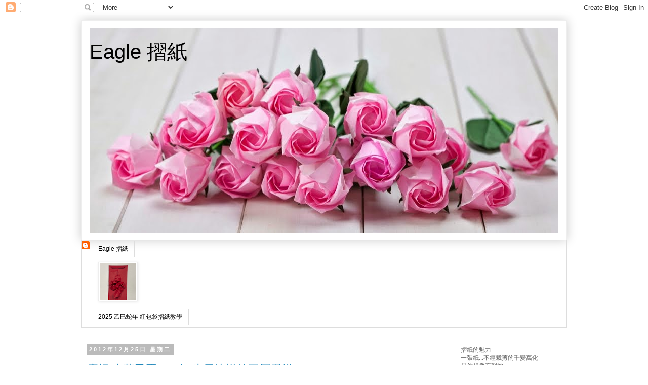

--- FILE ---
content_type: text/html; charset=UTF-8
request_url: https://eaglesorigami.blogspot.com/2012/
body_size: 45222
content:
<!DOCTYPE html>
<html class='v2' dir='ltr' lang='zh-TW'>
<head>
<link href='https://www.blogger.com/static/v1/widgets/4128112664-css_bundle_v2.css' rel='stylesheet' type='text/css'/>
<meta content='width=1100' name='viewport'/>
<meta content='text/html; charset=UTF-8' http-equiv='Content-Type'/>
<meta content='blogger' name='generator'/>
<link href='https://eaglesorigami.blogspot.com/favicon.ico' rel='icon' type='image/x-icon'/>
<link href='http://eaglesorigami.blogspot.com/2012/' rel='canonical'/>
<link rel="alternate" type="application/atom+xml" title="Eagle 摺紙 - Atom" href="https://eaglesorigami.blogspot.com/feeds/posts/default" />
<link rel="alternate" type="application/rss+xml" title="Eagle 摺紙 - RSS" href="https://eaglesorigami.blogspot.com/feeds/posts/default?alt=rss" />
<link rel="service.post" type="application/atom+xml" title="Eagle 摺紙 - Atom" href="https://www.blogger.com/feeds/388052444772272798/posts/default" />
<!--Can't find substitution for tag [blog.ieCssRetrofitLinks]-->
<meta content='http://eaglesorigami.blogspot.com/2012/' property='og:url'/>
<meta content='Eagle 摺紙' property='og:title'/>
<meta content='' property='og:description'/>
<title>Eagle 摺紙: 2012</title>
<style id='page-skin-1' type='text/css'><!--
/*
-----------------------------------------------
Blogger Template Style
Name:     Simple
Designer: Blogger
URL:      www.blogger.com
----------------------------------------------- */
/* Content
----------------------------------------------- */
body {
font: normal normal 12px 'Trebuchet MS', Trebuchet, Verdana, sans-serif;
color: #666666;
background: #ffffff none repeat scroll top left;
padding: 0 0 0 0;
}
html body .region-inner {
min-width: 0;
max-width: 100%;
width: auto;
}
h2 {
font-size: 22px;
}
a:link {
text-decoration:none;
color: #2288bb;
}
a:visited {
text-decoration:none;
color: #888888;
}
a:hover {
text-decoration:underline;
color: #33aaff;
}
.body-fauxcolumn-outer .fauxcolumn-inner {
background: transparent none repeat scroll top left;
_background-image: none;
}
.body-fauxcolumn-outer .cap-top {
position: absolute;
z-index: 1;
height: 400px;
width: 100%;
}
.body-fauxcolumn-outer .cap-top .cap-left {
width: 100%;
background: transparent none repeat-x scroll top left;
_background-image: none;
}
.content-outer {
-moz-box-shadow: 0 0 0 rgba(0, 0, 0, .15);
-webkit-box-shadow: 0 0 0 rgba(0, 0, 0, .15);
-goog-ms-box-shadow: 0 0 0 #333333;
box-shadow: 0 0 0 rgba(0, 0, 0, .15);
margin-bottom: 1px;
}
.content-inner {
padding: 10px 40px;
}
.content-inner {
background-color: #ffffff;
}
/* Header
----------------------------------------------- */
.header-outer {
background: transparent none repeat-x scroll 0 -400px;
_background-image: none;
}
.Header h1 {
font: normal normal 40px 'Trebuchet MS',Trebuchet,Verdana,sans-serif;
color: #000000;
text-shadow: 0 0 0 rgba(0, 0, 0, .2);
}
.Header h1 a {
color: #000000;
}
.Header .description {
font-size: 18px;
color: #000000;
}
.header-inner .Header .titlewrapper {
padding: 22px 0;
}
.header-inner .Header .descriptionwrapper {
padding: 0 0;
}
/* Tabs
----------------------------------------------- */
.tabs-inner .section:first-child {
border-top: 0 solid #dddddd;
}
.tabs-inner .section:first-child ul {
margin-top: -1px;
border-top: 1px solid #dddddd;
border-left: 1px solid #dddddd;
border-right: 1px solid #dddddd;
}
.tabs-inner .widget ul {
background: transparent none repeat-x scroll 0 -800px;
_background-image: none;
border-bottom: 1px solid #dddddd;
margin-top: 0;
margin-left: -30px;
margin-right: -30px;
}
.tabs-inner .widget li a {
display: inline-block;
padding: .6em 1em;
font: normal normal 12px 'Trebuchet MS', Trebuchet, Verdana, sans-serif;
color: #000000;
border-left: 1px solid #ffffff;
border-right: 1px solid #dddddd;
}
.tabs-inner .widget li:first-child a {
border-left: none;
}
.tabs-inner .widget li.selected a, .tabs-inner .widget li a:hover {
color: #000000;
background-color: #eeeeee;
text-decoration: none;
}
/* Columns
----------------------------------------------- */
.main-outer {
border-top: 0 solid transparent;
}
.fauxcolumn-left-outer .fauxcolumn-inner {
border-right: 1px solid transparent;
}
.fauxcolumn-right-outer .fauxcolumn-inner {
border-left: 1px solid transparent;
}
/* Headings
----------------------------------------------- */
div.widget > h2,
div.widget h2.title {
margin: 0 0 1em 0;
font: normal bold 11px 'Trebuchet MS',Trebuchet,Verdana,sans-serif;
color: #000000;
}
/* Widgets
----------------------------------------------- */
.widget .zippy {
color: #999999;
text-shadow: 2px 2px 1px rgba(0, 0, 0, .1);
}
.widget .popular-posts ul {
list-style: none;
}
/* Posts
----------------------------------------------- */
h2.date-header {
font: normal bold 11px Arial, Tahoma, Helvetica, FreeSans, sans-serif;
}
.date-header span {
background-color: #bbbbbb;
color: #ffffff;
padding: 0.4em;
letter-spacing: 3px;
margin: inherit;
}
.main-inner {
padding-top: 35px;
padding-bottom: 65px;
}
.main-inner .column-center-inner {
padding: 0 0;
}
.main-inner .column-center-inner .section {
margin: 0 1em;
}
.post {
margin: 0 0 45px 0;
}
h3.post-title, .comments h4 {
font: normal normal 22px 'Trebuchet MS',Trebuchet,Verdana,sans-serif;
margin: .75em 0 0;
}
.post-body {
font-size: 110%;
line-height: 1.4;
position: relative;
}
.post-body img, .post-body .tr-caption-container, .Profile img, .Image img,
.BlogList .item-thumbnail img {
padding: 2px;
background: #ffffff;
border: 1px solid #eeeeee;
-moz-box-shadow: 1px 1px 5px rgba(0, 0, 0, .1);
-webkit-box-shadow: 1px 1px 5px rgba(0, 0, 0, .1);
box-shadow: 1px 1px 5px rgba(0, 0, 0, .1);
}
.post-body img, .post-body .tr-caption-container {
padding: 5px;
}
.post-body .tr-caption-container {
color: #666666;
}
.post-body .tr-caption-container img {
padding: 0;
background: transparent;
border: none;
-moz-box-shadow: 0 0 0 rgba(0, 0, 0, .1);
-webkit-box-shadow: 0 0 0 rgba(0, 0, 0, .1);
box-shadow: 0 0 0 rgba(0, 0, 0, .1);
}
.post-header {
margin: 0 0 1.5em;
line-height: 1.6;
font-size: 90%;
}
.post-footer {
margin: 20px -2px 0;
padding: 5px 10px;
color: #666666;
background-color: #eeeeee;
border-bottom: 1px solid #eeeeee;
line-height: 1.6;
font-size: 90%;
}
#comments .comment-author {
padding-top: 1.5em;
border-top: 1px solid transparent;
background-position: 0 1.5em;
}
#comments .comment-author:first-child {
padding-top: 0;
border-top: none;
}
.avatar-image-container {
margin: .2em 0 0;
}
#comments .avatar-image-container img {
border: 1px solid #eeeeee;
}
/* Comments
----------------------------------------------- */
.comments .comments-content .icon.blog-author {
background-repeat: no-repeat;
background-image: url([data-uri]);
}
.comments .comments-content .loadmore a {
border-top: 1px solid #999999;
border-bottom: 1px solid #999999;
}
.comments .comment-thread.inline-thread {
background-color: #eeeeee;
}
.comments .continue {
border-top: 2px solid #999999;
}
/* Accents
---------------------------------------------- */
.section-columns td.columns-cell {
border-left: 1px solid transparent;
}
.blog-pager {
background: transparent url(//www.blogblog.com/1kt/simple/paging_dot.png) repeat-x scroll top center;
}
.blog-pager-older-link, .home-link,
.blog-pager-newer-link {
background-color: #ffffff;
padding: 5px;
}
.footer-outer {
border-top: 1px dashed #bbbbbb;
}
/* Mobile
----------------------------------------------- */
body.mobile  {
background-size: auto;
}
.mobile .body-fauxcolumn-outer {
background: transparent none repeat scroll top left;
}
.mobile .body-fauxcolumn-outer .cap-top {
background-size: 100% auto;
}
.mobile .content-outer {
-webkit-box-shadow: 0 0 3px rgba(0, 0, 0, .15);
box-shadow: 0 0 3px rgba(0, 0, 0, .15);
}
.mobile .tabs-inner .widget ul {
margin-left: 0;
margin-right: 0;
}
.mobile .post {
margin: 0;
}
.mobile .main-inner .column-center-inner .section {
margin: 0;
}
.mobile .date-header span {
padding: 0.1em 10px;
margin: 0 -10px;
}
.mobile h3.post-title {
margin: 0;
}
.mobile .blog-pager {
background: transparent none no-repeat scroll top center;
}
.mobile .footer-outer {
border-top: none;
}
.mobile .main-inner, .mobile .footer-inner {
background-color: #ffffff;
}
.mobile-index-contents {
color: #666666;
}
.mobile-link-button {
background-color: #2288bb;
}
.mobile-link-button a:link, .mobile-link-button a:visited {
color: #ffffff;
}
.mobile .tabs-inner .section:first-child {
border-top: none;
}
.mobile .tabs-inner .PageList .widget-content {
background-color: #eeeeee;
color: #000000;
border-top: 1px solid #dddddd;
border-bottom: 1px solid #dddddd;
}
.mobile .tabs-inner .PageList .widget-content .pagelist-arrow {
border-left: 1px solid #dddddd;
}
#header-inner{
background-image:url("https://www.flickr.com/photos/eaglesuker/15491578916/in/photostream/");
background-repeat:no-repeat;
height:200px;
background-position:center !important;
background-color:#FFFFFF;
border:1px solid #EEEEEE;
border-radius:0 0 0 0;
box-shadow:0 0 20px rgba( 0, 0, 0 , 0.2);
padding: 12px 16px 15px;
}
--></style>
<style id='template-skin-1' type='text/css'><!--
body {
min-width: 1040px;
}
.content-outer, .content-fauxcolumn-outer, .region-inner {
min-width: 1040px;
max-width: 1040px;
_width: 1040px;
}
.main-inner .columns {
padding-left: 0px;
padding-right: 240px;
}
.main-inner .fauxcolumn-center-outer {
left: 0px;
right: 240px;
/* IE6 does not respect left and right together */
_width: expression(this.parentNode.offsetWidth -
parseInt("0px") -
parseInt("240px") + 'px');
}
.main-inner .fauxcolumn-left-outer {
width: 0px;
}
.main-inner .fauxcolumn-right-outer {
width: 240px;
}
.main-inner .column-left-outer {
width: 0px;
right: 100%;
margin-left: -0px;
}
.main-inner .column-right-outer {
width: 240px;
margin-right: -240px;
}
#layout {
min-width: 0;
}
#layout .content-outer {
min-width: 0;
width: 800px;
}
#layout .region-inner {
min-width: 0;
width: auto;
}
body#layout div.add_widget {
padding: 8px;
}
body#layout div.add_widget a {
margin-left: 32px;
}
--></style>
<link href='https://www.blogger.com/dyn-css/authorization.css?targetBlogID=388052444772272798&amp;zx=c27788df-5fcf-402e-bbb8-643409131711' media='none' onload='if(media!=&#39;all&#39;)media=&#39;all&#39;' rel='stylesheet'/><noscript><link href='https://www.blogger.com/dyn-css/authorization.css?targetBlogID=388052444772272798&amp;zx=c27788df-5fcf-402e-bbb8-643409131711' rel='stylesheet'/></noscript>
<meta name='google-adsense-platform-account' content='ca-host-pub-1556223355139109'/>
<meta name='google-adsense-platform-domain' content='blogspot.com'/>

<!-- data-ad-client=ca-pub-2771597703378991 -->

</head>
<body class='loading variant-simplysimple'>
<div class='navbar section' id='navbar' name='導覽列'><div class='widget Navbar' data-version='1' id='Navbar1'><script type="text/javascript">
    function setAttributeOnload(object, attribute, val) {
      if(window.addEventListener) {
        window.addEventListener('load',
          function(){ object[attribute] = val; }, false);
      } else {
        window.attachEvent('onload', function(){ object[attribute] = val; });
      }
    }
  </script>
<div id="navbar-iframe-container"></div>
<script type="text/javascript" src="https://apis.google.com/js/platform.js"></script>
<script type="text/javascript">
      gapi.load("gapi.iframes:gapi.iframes.style.bubble", function() {
        if (gapi.iframes && gapi.iframes.getContext) {
          gapi.iframes.getContext().openChild({
              url: 'https://www.blogger.com/navbar/388052444772272798?origin\x3dhttps://eaglesorigami.blogspot.com',
              where: document.getElementById("navbar-iframe-container"),
              id: "navbar-iframe"
          });
        }
      });
    </script><script type="text/javascript">
(function() {
var script = document.createElement('script');
script.type = 'text/javascript';
script.src = '//pagead2.googlesyndication.com/pagead/js/google_top_exp.js';
var head = document.getElementsByTagName('head')[0];
if (head) {
head.appendChild(script);
}})();
</script>
</div></div>
<div class='body-fauxcolumns'>
<div class='fauxcolumn-outer body-fauxcolumn-outer'>
<div class='cap-top'>
<div class='cap-left'></div>
<div class='cap-right'></div>
</div>
<div class='fauxborder-left'>
<div class='fauxborder-right'></div>
<div class='fauxcolumn-inner'>
</div>
</div>
<div class='cap-bottom'>
<div class='cap-left'></div>
<div class='cap-right'></div>
</div>
</div>
</div>
<div class='content'>
<div class='content-fauxcolumns'>
<div class='fauxcolumn-outer content-fauxcolumn-outer'>
<div class='cap-top'>
<div class='cap-left'></div>
<div class='cap-right'></div>
</div>
<div class='fauxborder-left'>
<div class='fauxborder-right'></div>
<div class='fauxcolumn-inner'>
</div>
</div>
<div class='cap-bottom'>
<div class='cap-left'></div>
<div class='cap-right'></div>
</div>
</div>
</div>
<div class='content-outer'>
<div class='content-cap-top cap-top'>
<div class='cap-left'></div>
<div class='cap-right'></div>
</div>
<div class='fauxborder-left content-fauxborder-left'>
<div class='fauxborder-right content-fauxborder-right'></div>
<div class='content-inner'>
<header>
<div class='header-outer'>
<div class='header-cap-top cap-top'>
<div class='cap-left'></div>
<div class='cap-right'></div>
</div>
<div class='fauxborder-left header-fauxborder-left'>
<div class='fauxborder-right header-fauxborder-right'></div>
<div class='region-inner header-inner'>
<div class='header section' id='header' name='標頭'><div class='widget Header' data-version='1' id='Header1'>
<div id='header-inner' style='background-image: url("https://blogger.googleusercontent.com/img/b/R29vZ2xl/AVvXsEiD7DaSU7Hs93wK_lmoJ6FybR9WTpf6alCmXmOYBgkeV68F7A7J9sVVlUiM8PvqDzkJXr2Jw2e5KkF9oA8ioqfbdZlmIj0bWl28qNP7nr4BXytTf2b0U25v8syLxM6ARqXF5insHzZ3qTk/s1600/rose2.jpg"); background-position: left; width: 926px; min-height: 405px; _height: 405px; background-repeat: no-repeat; '>
<div class='titlewrapper' style='background: transparent'>
<h1 class='title' style='background: transparent; border-width: 0px'>
<a href='https://eaglesorigami.blogspot.com/'>
Eagle 摺紙
</a>
</h1>
</div>
<div class='descriptionwrapper'>
<p class='description'><span>
</span></p>
</div>
</div>
</div></div>
</div>
</div>
<div class='header-cap-bottom cap-bottom'>
<div class='cap-left'></div>
<div class='cap-right'></div>
</div>
</div>
</header>
<div class='tabs-outer'>
<div class='tabs-cap-top cap-top'>
<div class='cap-left'></div>
<div class='cap-right'></div>
</div>
<div class='fauxborder-left tabs-fauxborder-left'>
<div class='fauxborder-right tabs-fauxborder-right'></div>
<div class='region-inner tabs-inner'>
<div class='tabs section' id='crosscol' name='跨欄區'><div class='widget BlogList' data-version='1' id='BlogList2'>
<h2 class='title'>我的網誌清單</h2>
<div class='widget-content'>
<div class='blog-list-container' id='BlogList2_container'>
<ul id='BlogList2_blogs'>
<li style='display: block;'>
<div class='blog-icon'>
<img data-lateloadsrc='https://lh3.googleusercontent.com/blogger_img_proxy/AEn0k_v92dvCQrGk1VpAR9VMWwaV01IVY-xs6K1ka2sus6qm0-IzQ4gZMg0oWxuB3i5Aiv_btUpQmLjmUyKEupy86f21GDXC_clcpCC_L9ncip7Kuw=s16-w16-h16' height='16' width='16'/>
</div>
<div class='blog-content'>
<div class='blog-title'>
<a href='http://eaglesorigami.blogspot.com/' target='_blank'>
Eagle 摺紙</a>
</div>
<div class='item-content'>
<div class='item-thumbnail'>
<a href='http://eaglesorigami.blogspot.com/' target='_blank'>
<img alt='' border='0' height='72' src='https://blogger.googleusercontent.com/img/b/R29vZ2xl/AVvXsEicemUeo2I1wfqHmVD3ArMZ1pm46e2UfRMqJLe7iV7fWrNMqjO92YAjW2zs-npeAi-Ow8zZkZ53tYEF0cI4VSBAbJFz_u_WqhP1E8Qrs2EZlSRIaD1A2tETvduzqXRaNJ17SWqE_ET1qyGk-GgZj7ASRGBoGXzqn55juGS9gTkmaMoKcPuPYjbNWUWvXvcm/s72-c/%E5%9C%96%E7%89%87%2047.png' width='72'/>
</a>
</div>
<span class='item-title'>
<a href='http://eaglesorigami.blogspot.com/2024/12/2025.html' target='_blank'>
2025 乙巳蛇年 紅包袋摺紙教學
</a>
</span>
</div>
</div>
<div style='clear: both;'></div>
</li>
</ul>
<div class='clear'></div>
</div>
</div>
</div></div>
<div class='tabs no-items section' id='crosscol-overflow' name='Cross-Column 2'></div>
</div>
</div>
<div class='tabs-cap-bottom cap-bottom'>
<div class='cap-left'></div>
<div class='cap-right'></div>
</div>
</div>
<div class='main-outer'>
<div class='main-cap-top cap-top'>
<div class='cap-left'></div>
<div class='cap-right'></div>
</div>
<div class='fauxborder-left main-fauxborder-left'>
<div class='fauxborder-right main-fauxborder-right'></div>
<div class='region-inner main-inner'>
<div class='columns fauxcolumns'>
<div class='fauxcolumn-outer fauxcolumn-center-outer'>
<div class='cap-top'>
<div class='cap-left'></div>
<div class='cap-right'></div>
</div>
<div class='fauxborder-left'>
<div class='fauxborder-right'></div>
<div class='fauxcolumn-inner'>
</div>
</div>
<div class='cap-bottom'>
<div class='cap-left'></div>
<div class='cap-right'></div>
</div>
</div>
<div class='fauxcolumn-outer fauxcolumn-left-outer'>
<div class='cap-top'>
<div class='cap-left'></div>
<div class='cap-right'></div>
</div>
<div class='fauxborder-left'>
<div class='fauxborder-right'></div>
<div class='fauxcolumn-inner'>
</div>
</div>
<div class='cap-bottom'>
<div class='cap-left'></div>
<div class='cap-right'></div>
</div>
</div>
<div class='fauxcolumn-outer fauxcolumn-right-outer'>
<div class='cap-top'>
<div class='cap-left'></div>
<div class='cap-right'></div>
</div>
<div class='fauxborder-left'>
<div class='fauxborder-right'></div>
<div class='fauxcolumn-inner'>
</div>
</div>
<div class='cap-bottom'>
<div class='cap-left'></div>
<div class='cap-right'></div>
</div>
</div>
<!-- corrects IE6 width calculation -->
<div class='columns-inner'>
<div class='column-center-outer'>
<div class='column-center-inner'>
<div class='main section' id='main' name='主版面'><div class='widget Blog' data-version='1' id='Blog1'>
<div class='blog-posts hfeed'>
<!--Can't find substitution for tag [defaultAdStart]-->

          <div class="date-outer">
        
<h2 class='date-header'><span>2012年12月25日 星期二</span></h2>

          <div class="date-posts">
        
<div class='post-outer'>
<div class='post hentry' itemprop='blogPost' itemscope='itemscope' itemtype='http://schema.org/BlogPosting'>
<meta content='https://blogger.googleusercontent.com/img/b/R29vZ2xl/AVvXsEi1tQ3K7xtQ_mYc7mn6j6dYeEV2Avt544-AQTQydS_VGlLpxgr2Sg8O1oQCEvf3-yQymS4qJSMT1mkW1EtNhTxOb_BtmXeUhcjJ2p0zTQySBhu3Dk2lCHNsXf1nOkggyCWVDGgPPzd0QOui/s1600/UIPboHTLSRaWyO.iS4mFFQ.jpg' itemprop='image_url'/>
<meta content='388052444772272798' itemprop='blogId'/>
<meta content='353888673259091984' itemprop='postId'/>
<a name='353888673259091984'></a>
<h3 class='post-title entry-title' itemprop='name'>
<a href='https://eaglesorigami.blogspot.com/2012/12/102.html'>慶祝 中華民國 102年 生日快樂的三層蛋糕</a>
</h3>
<div class='post-header'>
<div class='post-header-line-1'></div>
</div>
<div class='post-body entry-content' id='post-body-353888673259091984' itemprop='description articleBody'>
<img src="https://blogger.googleusercontent.com/img/b/R29vZ2xl/AVvXsEi1tQ3K7xtQ_mYc7mn6j6dYeEV2Avt544-AQTQydS_VGlLpxgr2Sg8O1oQCEvf3-yQymS4qJSMT1mkW1EtNhTxOb_BtmXeUhcjJ2p0zTQySBhu3Dk2lCHNsXf1nOkggyCWVDGgPPzd0QOui/s1600/UIPboHTLSRaWyO.iS4mFFQ.jpg"><br>
<span style="font-size: small;"><b><span style="color: #17365d; font-family: &#39;serif&#39;;">慶祝</span></b><b><span style="color: #17365d; font-family: &#39;serif&#39;;">中華民國</span><span lang="EN-US" style="color: #17365d;"><span style="font-family: Calibri;">102</span></span></b><b><span style="color: #17365d; font-family: &#39;serif&#39;;">年</span></b><b><span style="color: #17365d; font-family: &#39;serif&#39;;">生日快樂的三層蛋糕</span><span lang="EN-US" style="color: #17365d;"></span></b></span><br>
<div class="MsoNormal" style="margin: 0cm 0cm 0pt;">
<span style="font-size: small;"><b><span style="color: #17365d; font-family: &#39;serif&#39;;">生日就是要有生日蛋糕&#65292;慶祝</span></b><b><span style="color: #17365d; font-family: &#39;serif&#39;;">中華民國</span><span lang="EN-US" style="color: #17365d;"><span style="font-family: Calibri;">102</span></span></b><b><span style="color: #17365d; font-family: &#39;serif&#39;;">年</span></b><b><span style="color: #17365d; font-family: &#39;serif&#39;;">生日快樂&#65292;</span><span lang="EN-US" style="color: #17365d;"></span></b></span></div>
<div class="MsoNormal" style="margin: 0cm 0cm 0pt;">
<b><span style="font-size: small;"><span style="color: #17365d; font-family: &#39;serif&#39;;">當然要有一個不一樣的蛋糕&#12290;</span></span></b></div>
<div class="MsoNormal" style="margin: 0cm 0cm 0pt;">
<br></div>
<div class="MsoNormal" style="background: white; line-height: 18pt; margin: 0cm 0cm 0pt; word-break: break-all;">
<span style="font-size: small;"><b><span lang="EN-US" style="color: #17365d;"><span style="font-family: Calibri;">Eagle</span></span></b><b><span style="color: #17365d; font-family: &#39;serif&#39;;">摺過</span></b><b><span style="color: #548dd4; font-family: &#39;serif&#39;;">三角摺紙的</span></b><b><span style="color: #548dd4; font-family: &#39;sans-serif&#39;;"> </span></b><span lang="EN-US"><a href="http://eaglesorigami.blogspot.com/2009/11/birthday-cake.html"><b><span lang="EN-US" style="color: #548dd4; font-family: &#39;serif&#39;;"><span lang="EN-US">生日蛋糕</span></span></b><b><span style="color: #548dd4; font-family: &#39;sans-serif&#39;;"> Birthday cake</span></b></a></span><b><span lang="EN-US" style="color: #17365d; font-family: &#39;serif&#39;;"></span></b></span></div>
<div class="MsoNormal" style="background: white; line-height: 18pt; margin: 0cm 0cm 0pt; word-break: break-all;">
<span style="font-size: small;"><b><span style="color: #17365d; font-family: &#39;serif&#39;;">和兩張紙組合成一層的</span></b><span lang="EN-US"><a href="http://eaglesorigami.blogspot.com/2011/06/cake.html"><b><span lang="EN-US" style="color: #548dd4; font-family: &#39;serif&#39;;"><span lang="EN-US">生日蛋糕</span></span></b></a></span><b><span style="color: #548dd4; font-family: &#39;serif&#39;;">&#65292;</span></b><b><span lang="EN-US" style="color: #17365d; font-family: &#39;serif&#39;;"></span></b></span></div>
<div class="MsoNormal" style="margin: 0cm 0cm 0pt;">
<span style="font-size: small;"><span lang="EN-US" style="color: #17365d;"><span style="font-family: Calibri;">( </span></span><span style="color: #17365d; font-family: &#39;serif&#39;;">網路上也有韓國人的蛋糕一層是四張紙組合成&#65292;</span><span lang="EN-US" style="color: #17365d;"><span style="font-family: Calibri;">Eagle</span></span><span style="color: #17365d; font-family: &#39;serif&#39;;">的蛋糕一層是兩張紙組合&#65292;</span></span></div>
<div class="MsoNormal" style="margin: 0cm 0cm 0pt;">
<span style="font-size: small;"><span style="color: #17365d; font-family: &#39;serif&#39;;">不但摺法完全不同&#65292;作品外型上還是區分的出來的</span><span style="color: #17365d;"><span style="font-family: Calibri;"> <span lang="EN-US">)</span></span></span></span></div>
<div class="MsoNormal" style="margin: 0cm 0cm 0pt;">
<br></div>
<div class="MsoNormal" style="margin: 0cm 0cm 0pt;">
<span style="font-size: small;"><b><span style="color: #17365d; font-family: &#39;serif&#39;;">特地作了一層兩張紙</span><span lang="EN-US" style="color: #17365d;"><span style="font-family: Calibri;">(</span></span></b><b><span style="color: #17365d; font-family: &#39;serif&#39;;">三層六張紙</span><span lang="EN-US" style="color: #17365d;"><span style="font-family: Calibri;">)</span></span></b><b><span style="color: #17365d; font-family: &#39;serif&#39;;">的一個三層生日蛋糕&#65292;</span><span lang="EN-US" style="color: #17365d;"></span></b></span></div>
<div class="MsoNormal" style="margin: 0cm 0cm 0pt;">
<span style="font-size: small;"><b><span style="color: #17365d; font-family: &#39;serif&#39;;">再以</span><span lang="EN-US" style="color: #17365d;"><span style="font-family: Calibri;">Eagle</span></span></b><b><span style="color: #17365d; font-family: &#39;serif&#39;;">自創的</span></b><span lang="EN-US"><a href="http://eaglesorigami.blogspot.com/2010/12/national-emblem-100.html"><b><span lang="EN-US" style="font-family: &#39;serif&#39;;"><span lang="EN-US"><span style="color: purple;">國徽</span></span></span></b></a><b><span style="color: #17365d;"><span style="font-family: Calibri;">(</span></span></b></span><b><span style="color: #17365d; font-family: &#39;serif&#39;;">國史館已收藏</span><span lang="EN-US" style="color: #17365d;"><span style="font-family: Calibri;">) </span></span></b><b><span style="color: #17365d; font-family: &#39;serif&#39;;">作為背景拍照&#65292;以示慶祝&#12290;</span><span lang="EN-US" style="color: #17365d;"></span></b></span></div>
<div class="MsoNormal" style="margin: 0cm 0cm 0pt;">
<b><span style="font-size: small;"><span style="color: #17365d; font-family: &#39;serif&#39;;">也再一次分享蛋糕的摺法</span><span lang="EN-US" style="color: #17365d;"></span></span></b></div>
<div class="MsoNormal" style="margin: 0cm 0cm 0pt;">
<br>
</div>
<div style='clear: both;'></div>
</div>
<div class='jump-link'>
<a href='https://eaglesorigami.blogspot.com/2012/12/102.html#more' title='慶祝 中華民國 102年 生日快樂的三層蛋糕'>閱讀更多 &#187;</a>
</div>
<div class='post-footer'>
<div class='post-footer-line post-footer-line-1'><span class='post-icons'>
</span>
<div class='post-share-buttons goog-inline-block'>
<a class='goog-inline-block share-button sb-email' href='https://www.blogger.com/share-post.g?blogID=388052444772272798&postID=353888673259091984&target=email' target='_blank' title='以電子郵件傳送這篇文章'><span class='share-button-link-text'>以電子郵件傳送這篇文章</span></a><a class='goog-inline-block share-button sb-blog' href='https://www.blogger.com/share-post.g?blogID=388052444772272798&postID=353888673259091984&target=blog' onclick='window.open(this.href, "_blank", "height=270,width=475"); return false;' target='_blank' title='BlogThis！'><span class='share-button-link-text'>BlogThis&#65281;</span></a><a class='goog-inline-block share-button sb-twitter' href='https://www.blogger.com/share-post.g?blogID=388052444772272798&postID=353888673259091984&target=twitter' target='_blank' title='分享至 X'><span class='share-button-link-text'>分享至 X</span></a><a class='goog-inline-block share-button sb-facebook' href='https://www.blogger.com/share-post.g?blogID=388052444772272798&postID=353888673259091984&target=facebook' onclick='window.open(this.href, "_blank", "height=430,width=640"); return false;' target='_blank' title='分享至 Facebook'><span class='share-button-link-text'>分享至 Facebook</span></a><a class='goog-inline-block share-button sb-pinterest' href='https://www.blogger.com/share-post.g?blogID=388052444772272798&postID=353888673259091984&target=pinterest' target='_blank' title='分享到 Pinterest'><span class='share-button-link-text'>分享到 Pinterest</span></a>
</div>
</div>
<div class='post-footer-line post-footer-line-2'><span class='post-labels'>
標籤&#65306;
<a href='https://eaglesorigami.blogspot.com/search/label/%E6%91%BA%E7%B4%99%E6%95%99%E5%AD%B8%20%20%20%20%20Diagrams' rel='tag'>摺紙教學     Diagrams</a>
</span>
</div>
<div class='post-footer-line post-footer-line-3'></div>
</div>
</div>
</div>

          </div></div>
        

          <div class="date-outer">
        
<h2 class='date-header'><span>2012年12月17日 星期一</span></h2>

          <div class="date-posts">
        
<div class='post-outer'>
<div class='post hentry' itemprop='blogPost' itemscope='itemscope' itemtype='http://schema.org/BlogPosting'>
<meta content='https://blogger.googleusercontent.com/img/b/R29vZ2xl/AVvXsEiT_HRUZgjsB8_g1YLj0b6IWASkj3YGV9siaBtQDJ7jj2Dlj6H6OF3QnYR0ardq_iwMDUtlQk288appP54wSX7kEcv1pzD-wmZXV6XvwUxE0RbT80_xh8udtSG2RvdAt8OBio-ei7E9llcG/s1600/bZQ4Kq_XtEDIGAFZwcNAVA.jpg' itemprop='image_url'/>
<meta content='388052444772272798' itemprop='blogId'/>
<meta content='3913569773009767023' itemprop='postId'/>
<a name='3913569773009767023'></a>
<h3 class='post-title entry-title' itemprop='name'>
<a href='https://eaglesorigami.blogspot.com/2012/12/blog-post_17.html'>可愛小花環</a>
</h3>
<div class='post-header'>
<div class='post-header-line-1'></div>
</div>
<div class='post-body entry-content' id='post-body-3913569773009767023' itemprop='description articleBody'>
<img src="https://blogger.googleusercontent.com/img/b/R29vZ2xl/AVvXsEiT_HRUZgjsB8_g1YLj0b6IWASkj3YGV9siaBtQDJ7jj2Dlj6H6OF3QnYR0ardq_iwMDUtlQk288appP54wSX7kEcv1pzD-wmZXV6XvwUxE0RbT80_xh8udtSG2RvdAt8OBio-ei7E9llcG/s1600/bZQ4Kq_XtEDIGAFZwcNAVA.jpg"><br>
<div class="MsoNormal" style="margin: 0cm 0cm 0pt;">
<span style="font-size: small;"><b><span style="font-family: &#39;serif&#39;;">很多老師都在聖誕節</span><span style="font-family: Calibri;"> </span><span style="font-family: &#39;serif&#39;;">&#65292;教小朋友自己摺聖誕飾物&#65292;</span></b></span></div>
<div class="MsoNormal" style="margin: 0cm 0cm 0pt;">
<span style="font-family: &#39;serif&#39;;"><span style="font-size: small;"><b>可愛花環簡單&#12289;易學&#65292;</b></span></span></div>
<div class="MsoNormal" style="margin: 0cm 0cm 0pt;">
<span style="font-family: &#39;serif&#39;;"><span style="font-size: small;"><b>不但適合小朋友&#65292;我也很喜歡做來送朋友&#65292;</b></span></span></div>
<div class="MsoNormal" style="margin: 0cm 0cm 0pt;">
<span style="font-family: &#39;serif&#39;;"><span style="font-size: small;"><b>可以貼上喜愛的飾物&#65292;或自己摺的作品&#65292;</b></span></span></div>
<div class="MsoNormal" style="margin: 0cm 0cm 0pt;">
<span style="font-family: &#39;serif&#39;;"><span style="font-size: small;"><b>如聖誕節貼 聖誕老公公&#12289;過年 貼個春字&#65292;</b></span></span></div>
<div class="MsoNormal" style="margin: 0cm 0cm 0pt;">
<br></div>
<div class="MsoNormal" style="margin: 0cm 0cm 0pt;">
<span style="font-family: &#39;serif&#39;;"><span style="font-size: small;"><b>送人&#12289;自用皆宜&#12290;</b></span></span></div>
<div class="MsoNormal" style="margin: 0cm 0cm 0pt;">
<span style="font-family: &#39;serif&#39;;"><span style="font-size: small;"><b></b></span></span></div>
<div style='clear: both;'></div>
</div>
<div class='jump-link'>
<a href='https://eaglesorigami.blogspot.com/2012/12/blog-post_17.html#more' title='可愛小花環'>閱讀更多 &#187;</a>
</div>
<div class='post-footer'>
<div class='post-footer-line post-footer-line-1'><span class='post-icons'>
</span>
<div class='post-share-buttons goog-inline-block'>
<a class='goog-inline-block share-button sb-email' href='https://www.blogger.com/share-post.g?blogID=388052444772272798&postID=3913569773009767023&target=email' target='_blank' title='以電子郵件傳送這篇文章'><span class='share-button-link-text'>以電子郵件傳送這篇文章</span></a><a class='goog-inline-block share-button sb-blog' href='https://www.blogger.com/share-post.g?blogID=388052444772272798&postID=3913569773009767023&target=blog' onclick='window.open(this.href, "_blank", "height=270,width=475"); return false;' target='_blank' title='BlogThis！'><span class='share-button-link-text'>BlogThis&#65281;</span></a><a class='goog-inline-block share-button sb-twitter' href='https://www.blogger.com/share-post.g?blogID=388052444772272798&postID=3913569773009767023&target=twitter' target='_blank' title='分享至 X'><span class='share-button-link-text'>分享至 X</span></a><a class='goog-inline-block share-button sb-facebook' href='https://www.blogger.com/share-post.g?blogID=388052444772272798&postID=3913569773009767023&target=facebook' onclick='window.open(this.href, "_blank", "height=430,width=640"); return false;' target='_blank' title='分享至 Facebook'><span class='share-button-link-text'>分享至 Facebook</span></a><a class='goog-inline-block share-button sb-pinterest' href='https://www.blogger.com/share-post.g?blogID=388052444772272798&postID=3913569773009767023&target=pinterest' target='_blank' title='分享到 Pinterest'><span class='share-button-link-text'>分享到 Pinterest</span></a>
</div>
</div>
<div class='post-footer-line post-footer-line-2'><span class='post-labels'>
標籤&#65306;
<a href='https://eaglesorigami.blogspot.com/search/label/%E6%91%BA%E7%B4%99%E6%95%99%E5%AD%B8%20%20%20%20%20Diagrams' rel='tag'>摺紙教學     Diagrams</a>
</span>
</div>
<div class='post-footer-line post-footer-line-3'></div>
</div>
</div>
</div>

          </div></div>
        

          <div class="date-outer">
        
<h2 class='date-header'><span>2012年12月12日 星期三</span></h2>

          <div class="date-posts">
        
<div class='post-outer'>
<div class='post hentry' itemprop='blogPost' itemscope='itemscope' itemtype='http://schema.org/BlogPosting'>
<meta content='https://blogger.googleusercontent.com/img/b/R29vZ2xl/AVvXsEiJneBoOZAPXbcJcewp3Xe1qfpKkjXg5EJtagutLU0PwcGgWXQWgyRKZouz276q89bW8YHHVu_vpfV09DAj7cgNYOWpC-Vny_XkdBXWmHPpXC52kXJn7ri3TfPCcE6KdAB31Reldjzdg4XU/s1600/YNoRgGlAUaiKbsZsqY.uMA.jpg' itemprop='image_url'/>
<meta content='388052444772272798' itemprop='blogId'/>
<meta content='7863926014367469199' itemprop='postId'/>
<a name='7863926014367469199'></a>
<h3 class='post-title entry-title' itemprop='name'>
<a href='https://eaglesorigami.blogspot.com/2012/12/blog-post.html'>繽紛彩球 花環</a>
</h3>
<div class='post-header'>
<div class='post-header-line-1'></div>
</div>
<div class='post-body entry-content' id='post-body-7863926014367469199' itemprop='description articleBody'>
<img src="https://blogger.googleusercontent.com/img/b/R29vZ2xl/AVvXsEiJneBoOZAPXbcJcewp3Xe1qfpKkjXg5EJtagutLU0PwcGgWXQWgyRKZouz276q89bW8YHHVu_vpfV09DAj7cgNYOWpC-Vny_XkdBXWmHPpXC52kXJn7ri3TfPCcE6KdAB31Reldjzdg4XU/s1600/YNoRgGlAUaiKbsZsqY.uMA.jpg"><br>
<div class="MsoNormal" style="background: white; margin: 0cm 0cm 0pt; word-break: break-all;">
<span style="font-size: small;"><b><span style="color: #1b0b73; font-family: &#39;serif&#39;;">繽紛彩球</span></b><b><span style="color: #1b0b73; font-family: &#39;sans-serif&#39;;"> </span></b><b><span style="color: #1b0b73; font-family: &#39;serif&#39;;">花環</span></b><b><span style="color: #1b0b73; font-family: &#39;sans-serif&#39;;"> </span></b></span></div>
<div class="MsoNormal" style="background: white; margin: 0cm 0cm 0pt; word-break: break-all;">
<br></div>
<div class="MsoNormal" style="background: white; margin: 0cm 0cm 0pt; word-break: break-all;">
<span style="font-size: small;"><b><span style="color: #1b0b73; font-family: &#39;serif&#39;;">以柔合的粉色系&#65292;粉藍&#12289;粉黃&#12289;粉紅&#12289;再綴入主色而形成的彩球&#65292;</span></b><b><span lang="EN-US" style="color: #1b0b73; font-family: &#39;sans-serif&#39;;"></span></b></span></div>
<div class="MsoNormal" style="background: white; margin: 0cm 0cm 0pt; word-break: break-all;">
<br></div>
<div class="MsoNormal" style="background: white; margin: 0cm 0cm 0pt; word-break: break-all;">
<span style="font-size: small;"><b><span style="color: #1b0b73; font-family: &#39;serif&#39;;">聖</span></b></span><span style="font-size: small;"><b><span style="color: #1b0b73; font-family: &#39;serif&#39;;">誕節&#12289;元旦跨年&#65292;接著春節</span></b><b><span style="color: #1b0b73; font-family: &#39;sans-serif&#39;;"> </span></b><b><span style="color: #1b0b73; font-family: &#39;serif&#39;;">舊曆年&#65292;</span></b><b><span lang="EN-US" style="color: #1b0b73; font-family: &#39;sans-serif&#39;;"></span></b></span></div>
<div class="MsoNormal" style="background: white; margin: 0cm 0cm 0pt; word-break: break-all;">
<br></div>
<div class="MsoNormal" style="background: white; margin: 0cm 0cm 0pt; word-break: break-all;">
<span style="font-size: small;"><b><span style="color: #1b0b73; font-family: &#39;serif&#39;;">繽紛彩球可一直用下去</span></b><b><span style="color: #1b0b73; font-family: &#39;sans-serif&#39;;"> </span></b><b><span style="color: #1b0b73; font-family: &#39;serif&#39;;">&#65292;過完元宵再收起來&#65292;</span></b><b><span lang="EN-US" style="color: #1b0b73; font-family: &#39;sans-serif&#39;;"></span></b></span></div>
<div class="MsoNormal" style="background: white; margin: 0cm 0cm 0pt; word-break: break-all;">
<br></div>
<div class="MsoNormal" style="background: white; margin: 0cm 0cm 0pt; word-break: break-all;">
<span style="font-size: small;"><b><span style="color: #1b0b73; font-family: &#39;serif&#39;;">給寒冷的耶誕&#160;&#65292;增添暖意 與 年節氣氛&#65292;</span></b></span></div>
<div class="MsoNormal" style="background: white; margin: 0cm 0cm 0pt; word-break: break-all;">
<br></div>
<div class="MsoNormal" style="background: white; margin: 0cm 0cm 0pt; word-break: break-all;">
<span style="font-size: small;"><b><span lang="EN-US" style="color: #1b0b73; font-family: &#39;sans-serif&#39;;"><span style="color: #1b0b73; font-family: &#39;serif&#39;;">繽紛彩球簡單&#12289;易學&#65292;</span></span></b></span></div>
<div class="MsoNormal" style="background: white; margin: 0cm 0cm 0pt; word-break: break-all;">
<br></div>
<div class="MsoNormal" style="background: white; margin: 0cm 0cm 0pt; word-break: break-all;">
<span style="font-size: small;"><b><span style="color: #1b0b73; font-family: &#39;serif&#39;;">分享</span></b><b><span lang="EN-US" style="color: #1b0b73; font-family: &#39;sans-serif&#39;;">&#160; </span></b></span></div>
<div class="MsoNormal" style="background: white; margin: 0cm 0cm 0pt; word-break: break-all;">
<span style="font-size: small;"><b><span lang="EN-US" style="color: #1b0b73; font-family: &#39;sans-serif&#39;;"></span></b></span></div>
<div style='clear: both;'></div>
</div>
<div class='jump-link'>
<a href='https://eaglesorigami.blogspot.com/2012/12/blog-post.html#more' title='繽紛彩球 花環'>閱讀更多 &#187;</a>
</div>
<div class='post-footer'>
<div class='post-footer-line post-footer-line-1'><span class='post-icons'>
</span>
<div class='post-share-buttons goog-inline-block'>
<a class='goog-inline-block share-button sb-email' href='https://www.blogger.com/share-post.g?blogID=388052444772272798&postID=7863926014367469199&target=email' target='_blank' title='以電子郵件傳送這篇文章'><span class='share-button-link-text'>以電子郵件傳送這篇文章</span></a><a class='goog-inline-block share-button sb-blog' href='https://www.blogger.com/share-post.g?blogID=388052444772272798&postID=7863926014367469199&target=blog' onclick='window.open(this.href, "_blank", "height=270,width=475"); return false;' target='_blank' title='BlogThis！'><span class='share-button-link-text'>BlogThis&#65281;</span></a><a class='goog-inline-block share-button sb-twitter' href='https://www.blogger.com/share-post.g?blogID=388052444772272798&postID=7863926014367469199&target=twitter' target='_blank' title='分享至 X'><span class='share-button-link-text'>分享至 X</span></a><a class='goog-inline-block share-button sb-facebook' href='https://www.blogger.com/share-post.g?blogID=388052444772272798&postID=7863926014367469199&target=facebook' onclick='window.open(this.href, "_blank", "height=430,width=640"); return false;' target='_blank' title='分享至 Facebook'><span class='share-button-link-text'>分享至 Facebook</span></a><a class='goog-inline-block share-button sb-pinterest' href='https://www.blogger.com/share-post.g?blogID=388052444772272798&postID=7863926014367469199&target=pinterest' target='_blank' title='分享到 Pinterest'><span class='share-button-link-text'>分享到 Pinterest</span></a>
</div>
</div>
<div class='post-footer-line post-footer-line-2'><span class='post-labels'>
標籤&#65306;
<a href='https://eaglesorigami.blogspot.com/search/label/%E6%91%BA%E7%B4%99%E6%95%99%E5%AD%B8%20%20%20%20%20Diagrams' rel='tag'>摺紙教學     Diagrams</a>
</span>
</div>
<div class='post-footer-line post-footer-line-3'></div>
</div>
</div>
</div>

          </div></div>
        

          <div class="date-outer">
        
<h2 class='date-header'><span>2012年12月3日 星期一</span></h2>

          <div class="date-posts">
        
<div class='post-outer'>
<div class='post hentry' itemprop='blogPost' itemscope='itemscope' itemtype='http://schema.org/BlogPosting'>
<meta content='https://blogger.googleusercontent.com/img/b/R29vZ2xl/AVvXsEiHElXKz2c2W5uloaHWa4ikySBAR2EKr2AcmSV7ywOrQj9cbseQE56h8kG2emJyXLvDQtF6cf0qiMkPzwzcKWgkTSwLBNUE_ghIyEJvUfOXKI_4zT6DcvPAGiK_Hjllq6HiMvOP-CW8Nxj3/s1600/1MEEvtMs3_A7J0b07hfNuQ.jpg' itemprop='image_url'/>
<meta content='388052444772272798' itemprop='blogId'/>
<meta content='3928908095860826324' itemprop='postId'/>
<a name='3928908095860826324'></a>
<h3 class='post-title entry-title' itemprop='name'>
<a href='https://eaglesorigami.blogspot.com/2012/12/2012-christmas-tree.html'>2012  聖誕樹 Christmas tree</a>
</h3>
<div class='post-header'>
<div class='post-header-line-1'></div>
</div>
<div class='post-body entry-content' id='post-body-3928908095860826324' itemprop='description articleBody'>
<img src="https://blogger.googleusercontent.com/img/b/R29vZ2xl/AVvXsEiHElXKz2c2W5uloaHWa4ikySBAR2EKr2AcmSV7ywOrQj9cbseQE56h8kG2emJyXLvDQtF6cf0qiMkPzwzcKWgkTSwLBNUE_ghIyEJvUfOXKI_4zT6DcvPAGiK_Hjllq6HiMvOP-CW8Nxj3/s1600/1MEEvtMs3_A7J0b07hfNuQ.jpg"><br>
<br>
<div class="MsoNormal" style="margin: 0cm 0cm 0pt;">
<span style="font-size: small;"><b><span lang="EN-US" style="color: #1f497d;"><span style="font-family: &quot;calibri&quot;;"></span></span></b></span></div>
<div class="MsoNormal" style="margin: 0cm 0cm 0pt;">
<span style="font-size: small;"><b><span lang="EN-US" style="color: #1f497d;"><span style="font-family: &quot;calibri&quot;;">Eagle </span></span></b><b><span style="color: #1f497d; font-family: &quot;serif&quot;;">摺紙過日子&#65292;尤其是聖誕節</span><span lang="EN-US" style="color: #1f497d;"></span></b></span></div>
<div class="MsoNormal" style="margin: 0cm 0cm 0pt;">
<b><span style="font-size: small;"><span style="color: #1f497d; font-family: &quot;serif&quot;;">摺一些可愛小飾品&#65292;增添許多生活上過節的氣氛</span><span lang="EN-US" style="color: #1f497d;"></span></span></b></div>
<div class="MsoNormal" style="margin: 0cm 0cm 0pt;">
<b><span style="font-size: small;"><span style="color: #1f497d; font-family: &quot;serif&quot;;">摺了許許多多聖誕樹&#65292;以小星星&#12289;棉絮&#12289;彩帶裝飾聖誕樹</span></span></b></div>
<div class="MsoNormal" style="margin: 0cm 0cm 0pt;">
<b><span style="font-size: small;"><span style="color: #1f497d; font-family: &quot;serif&quot;;">雖然是西方人的節日</span></span></b></div>
<div class="MsoNormal" style="margin: 0cm 0cm 0pt;">
<b><span style="font-size: small;"><span style="color: #1f497d; font-family: &quot;serif&quot;;">但我們可以享受的是聖誕節的熱鬧氣氛</span></span></b></div>
<div class="MsoNormal" style="margin: 0cm 0cm 0pt;">
<span style="font-size: small;"><b><span style="color: #1f497d; font-family: &quot;serif&quot;;">以惜福的心情</span><span style="color: #1f497d;"><span style="font-family: &quot;calibri&quot;;"> </span></span></b><b><span style="color: #1f497d; font-family: &quot;serif&quot;;">分享這可愛的聖誕樹</span></b></span></div>
<div class="MsoNormal" style="margin: 0cm 0cm 0pt;">
<br></div>
<div class="MsoNormal" style="margin: 0cm 0cm 0pt;">
<span style="font-size: small;"><b><span style="color: #1f497d; font-family: &quot;serif&quot;;">希望大家 天天</span><span style="color: #1f497d;"><span style="font-family: &quot;calibri&quot;;"> </span></span></b><b><span style="color: #1f497d; font-family: &quot;serif&quot;;">都可以有一個愉快的</span></b></span></div>
<div class="MsoNormal" style="margin: 0cm 0cm 0pt;">
<br></div>
<div class="MsoNormal" style="margin: 0cm 0cm 0pt;">
<b><span style="font-size: small;"><span style="color: #1f497d; font-family: &quot;serif&quot;;">平安夜</span><span style="color: #1f497d;"><span style="font-family: &quot;calibri&quot;;"> <span lang="EN-US"></span></span></span></span></b></div>
<div class="MsoNormal" style="margin: 0cm 0cm 0pt;">
<br>
</div>
<div style='clear: both;'></div>
</div>
<div class='jump-link'>
<a href='https://eaglesorigami.blogspot.com/2012/12/2012-christmas-tree.html#more' title='2012  聖誕樹 Christmas tree'>閱讀更多 &#187;</a>
</div>
<div class='post-footer'>
<div class='post-footer-line post-footer-line-1'><span class='post-icons'>
</span>
<div class='post-share-buttons goog-inline-block'>
<a class='goog-inline-block share-button sb-email' href='https://www.blogger.com/share-post.g?blogID=388052444772272798&postID=3928908095860826324&target=email' target='_blank' title='以電子郵件傳送這篇文章'><span class='share-button-link-text'>以電子郵件傳送這篇文章</span></a><a class='goog-inline-block share-button sb-blog' href='https://www.blogger.com/share-post.g?blogID=388052444772272798&postID=3928908095860826324&target=blog' onclick='window.open(this.href, "_blank", "height=270,width=475"); return false;' target='_blank' title='BlogThis！'><span class='share-button-link-text'>BlogThis&#65281;</span></a><a class='goog-inline-block share-button sb-twitter' href='https://www.blogger.com/share-post.g?blogID=388052444772272798&postID=3928908095860826324&target=twitter' target='_blank' title='分享至 X'><span class='share-button-link-text'>分享至 X</span></a><a class='goog-inline-block share-button sb-facebook' href='https://www.blogger.com/share-post.g?blogID=388052444772272798&postID=3928908095860826324&target=facebook' onclick='window.open(this.href, "_blank", "height=430,width=640"); return false;' target='_blank' title='分享至 Facebook'><span class='share-button-link-text'>分享至 Facebook</span></a><a class='goog-inline-block share-button sb-pinterest' href='https://www.blogger.com/share-post.g?blogID=388052444772272798&postID=3928908095860826324&target=pinterest' target='_blank' title='分享到 Pinterest'><span class='share-button-link-text'>分享到 Pinterest</span></a>
</div>
</div>
<div class='post-footer-line post-footer-line-2'><span class='post-labels'>
標籤&#65306;
<a href='https://eaglesorigami.blogspot.com/search/label/%E6%91%BA%E7%B4%99%E6%95%99%E5%AD%B8%20%20%20%20%20Diagrams' rel='tag'>摺紙教學     Diagrams</a>
</span>
</div>
<div class='post-footer-line post-footer-line-3'></div>
</div>
</div>
</div>

          </div></div>
        

          <div class="date-outer">
        
<h2 class='date-header'><span>2012年11月27日 星期二</span></h2>

          <div class="date-posts">
        
<div class='post-outer'>
<div class='post hentry' itemprop='blogPost' itemscope='itemscope' itemtype='http://schema.org/BlogPosting'>
<meta content='https://blogger.googleusercontent.com/img/b/R29vZ2xl/AVvXsEh0irtcW-EdJ-Y24Pe8POaghKLLRQeMSUeElhv9rfoG_Q7cK2YZbcJQ_u-MQoON5N7qJvkMi_GzWILqbDv00NoYf1UoQP_9Gyj9bn-Cedc29hKlGeD7_VW2mRv2jWKGJ6IsG1FldCjgSOmY/s640/I.FLGXt1aoICKBWv_xxdSQ.jpg' itemprop='image_url'/>
<meta content='388052444772272798' itemprop='blogId'/>
<meta content='2057848326122417274' itemprop='postId'/>
<a name='2057848326122417274'></a>
<h3 class='post-title entry-title' itemprop='name'>
<a href='https://eaglesorigami.blogspot.com/2012/11/santa-hanging-ornament_27.html'>立體的聖誕老公公吊飾  Santa hanging ornament</a>
</h3>
<div class='post-header'>
<div class='post-header-line-1'></div>
</div>
<div class='post-body entry-content' id='post-body-2057848326122417274' itemprop='description articleBody'>
<img height="448" src="https://blogger.googleusercontent.com/img/b/R29vZ2xl/AVvXsEh0irtcW-EdJ-Y24Pe8POaghKLLRQeMSUeElhv9rfoG_Q7cK2YZbcJQ_u-MQoON5N7qJvkMi_GzWILqbDv00NoYf1UoQP_9Gyj9bn-Cedc29hKlGeD7_VW2mRv2jWKGJ6IsG1FldCjgSOmY/s640/I.FLGXt1aoICKBWv_xxdSQ.jpg" width="640"><br>
<br>
<div class="MsoNormal" style="background: white; line-height: 18pt; margin: 0cm 0cm 0pt; word-break: break-all;">
<span style="font-size: large;"><b><span style="color: navy; font-family: &quot;serif&quot;;">知道</span></b><b><span style="color: navy; font-family: &quot;serif&quot;;"> <span lang="EN-US"><a href="http://eaglesorigami.blogspot.com/2009/12/santa-claus.html"><span lang="EN-US" style="font-family: &quot;serif&quot;;"><span lang="EN-US"><span style="color: purple;">聖誕老公<span lang="EN-US">公的<span lang="EN-US">由來</span></span></span></span></span></a> </span></span></b></span><b><span style="color: navy; font-family: &quot;serif&quot;;">&#65292;</span></b><b><span lang="EN-US" style="color: navy; font-family: &quot;serif&quot;;"></span></b></div>
<div class="MsoNormal" style="background: white; line-height: 18pt; margin: 0cm 0cm 0pt; word-break: break-all;">
<span style="font-size: large;"><b><span style="color: navy; font-family: &quot;serif&quot;;">有人知道聖誕老公公的衣服&#65292;為何是紅色的大袍子嗎</span></b><b><span lang="EN-US" style="color: navy; font-family: &quot;serif&quot;;">? </span></b></span></div>
<div class="MsoNormal" style="background: white; line-height: 18pt; margin: 0cm 0cm 0pt; word-break: break-all;">
<span style="font-size: large;"><b><span style="color: navy; font-family: &quot;serif&quot;;"></span></b></span><br>
</div>
<div style='clear: both;'></div>
</div>
<div class='jump-link'>
<a href='https://eaglesorigami.blogspot.com/2012/11/santa-hanging-ornament_27.html#more' title='立體的聖誕老公公吊飾  Santa hanging ornament'>閱讀更多 &#187;</a>
</div>
<div class='post-footer'>
<div class='post-footer-line post-footer-line-1'><span class='post-icons'>
</span>
<div class='post-share-buttons goog-inline-block'>
<a class='goog-inline-block share-button sb-email' href='https://www.blogger.com/share-post.g?blogID=388052444772272798&postID=2057848326122417274&target=email' target='_blank' title='以電子郵件傳送這篇文章'><span class='share-button-link-text'>以電子郵件傳送這篇文章</span></a><a class='goog-inline-block share-button sb-blog' href='https://www.blogger.com/share-post.g?blogID=388052444772272798&postID=2057848326122417274&target=blog' onclick='window.open(this.href, "_blank", "height=270,width=475"); return false;' target='_blank' title='BlogThis！'><span class='share-button-link-text'>BlogThis&#65281;</span></a><a class='goog-inline-block share-button sb-twitter' href='https://www.blogger.com/share-post.g?blogID=388052444772272798&postID=2057848326122417274&target=twitter' target='_blank' title='分享至 X'><span class='share-button-link-text'>分享至 X</span></a><a class='goog-inline-block share-button sb-facebook' href='https://www.blogger.com/share-post.g?blogID=388052444772272798&postID=2057848326122417274&target=facebook' onclick='window.open(this.href, "_blank", "height=430,width=640"); return false;' target='_blank' title='分享至 Facebook'><span class='share-button-link-text'>分享至 Facebook</span></a><a class='goog-inline-block share-button sb-pinterest' href='https://www.blogger.com/share-post.g?blogID=388052444772272798&postID=2057848326122417274&target=pinterest' target='_blank' title='分享到 Pinterest'><span class='share-button-link-text'>分享到 Pinterest</span></a>
</div>
</div>
<div class='post-footer-line post-footer-line-2'><span class='post-labels'>
標籤&#65306;
<a href='https://eaglesorigami.blogspot.com/search/label/%E6%91%BA%E7%B4%99%E6%95%99%E5%AD%B8%20%20%20%20%20Diagrams' rel='tag'>摺紙教學     Diagrams</a>
</span>
</div>
<div class='post-footer-line post-footer-line-3'></div>
</div>
</div>
</div>

          </div></div>
        

          <div class="date-outer">
        
<h2 class='date-header'><span>2012年11月20日 星期二</span></h2>

          <div class="date-posts">
        
<div class='post-outer'>
<div class='post hentry' itemprop='blogPost' itemscope='itemscope' itemtype='http://schema.org/BlogPosting'>
<meta content='https://blogger.googleusercontent.com/img/b/R29vZ2xl/AVvXsEhLeQwl0MS2CuHe1YnR-gMwSgbKDO0RS2kOnVGUUws-2qWAcc2LLCOx6XRePODHoypMfSwHgCiAxc1rQTumys8NuwIB0a81N8gVghhiQOKU4ijkHfmn4y9VoE1U8rhAP6AXa3xfkp9wy_Gj/s1600/MStmG8PDMLBr1KaQUH9XkA.jpg' itemprop='image_url'/>
<meta content='388052444772272798' itemprop='blogId'/>
<meta content='6857351718640971771' itemprop='postId'/>
<a name='6857351718640971771'></a>
<h3 class='post-title entry-title' itemprop='name'>
<a href='https://eaglesorigami.blogspot.com/2012/11/taiwan-review-eagle.html'>Taiwan Review (台灣評論月刊)  報導 Eagle 摺紙</a>
</h3>
<div class='post-header'>
<div class='post-header-line-1'></div>
</div>
<div class='post-body entry-content' id='post-body-6857351718640971771' itemprop='description articleBody'>
<img src="https://blogger.googleusercontent.com/img/b/R29vZ2xl/AVvXsEhLeQwl0MS2CuHe1YnR-gMwSgbKDO0RS2kOnVGUUws-2qWAcc2LLCOx6XRePODHoypMfSwHgCiAxc1rQTumys8NuwIB0a81N8gVghhiQOKU4ijkHfmn4y9VoE1U8rhAP6AXa3xfkp9wy_Gj/s1600/MStmG8PDMLBr1KaQUH9XkA.jpg"><br>
<div class="MsoNormal" style="margin: 0cm 0cm 0pt;">
<br></div>
<div class="MsoNormal" style="margin: 0cm 0cm 0pt;">
<span style="font-size: small;"><b><span lang="EN-US" style="color: #1f497d;"><span style="font-family: Calibri;">2012</span></span><span style="color: #1f497d; font-family: &#39;serif&#39;;">年</span><span lang="EN-US" style="color: #1f497d;"><span style="font-family: Calibri;">8</span></span><span style="color: #1f497d; font-family: &#39;serif&#39;;">月</span><span lang="EN-US" style="color: #1f497d;"><span style="font-family: Calibri;">28</span></span><span style="color: #1f497d; font-family: &#39;serif&#39;;">日行政院</span><span style="color: #1f497d;"><span style="font-family: Calibri;"> </span></span><span style="color: #1f497d; font-family: &#39;serif&#39;;">外交部的 </span><span lang="EN-US" style="color: #1f497d;"><span style="font-family: Calibri;">Taiwan Review (</span></span><span style="color: #1f497d; font-family: &#39;serif&#39;;">台灣評論月刊</span><span lang="EN-US" style="color: #1f497d;"><span style="font-family: Calibri;">)&#160;&#160;&#160;&#160;&#160;&#160; </span></span></b></span></div>
<div class="MsoNormal" style="margin: 0cm 0cm 0pt;">
<span style="font-size: small;"><b><span style="color: #1f497d; font-family: &#39;serif&#39;;">記者</span><span style="color: #1f497d;"><span style="font-family: Calibri;"> </span></span><span style="color: #1f497d; font-family: &#39;serif&#39;;">黃之寅先生&#12289;攝影</span><span style="color: #1f497d;"><span style="font-family: Calibri;"> </span></span><span style="color: #1f497d; font-family: &#39;serif&#39;;">張素卿小姐來訪</span><span lang="EN-US" style="color: #1f497d;"></span></b></span></div>
<div class="MsoNormal" style="margin: 0cm 0cm 0pt;">
<span style="font-size: small;"><b><span style="color: #1f497d; font-family: &#39;serif&#39;;">今天&#65292;在 </span><span lang="EN-US" style="color: #1f497d;"><span style="font-family: Calibri;">Eagle 56</span></span><span style="color: #1f497d; font-family: &#39;serif&#39;;">歲生日的前一天</span><span lang="EN-US" style="color: #1f497d;"></span></b></span></div>
<div class="MsoNormal" style="margin: 0cm 0cm 0pt;">
<span style="font-size: small;"><b><span style="color: #1f497d; font-family: &#39;serif&#39;;">收到一份值得驕傲的生日禮物 ~~來自行政院 外交部</span><span lang="EN-US" style="color: #1f497d;"></span></b></span></div>
<span lang="EN-US" style="color: #1f497d;"><span style="font-family: Calibri; font-size: small;"></span></span><br>
<div class="MsoNormal" style="margin: 0cm 0cm 0pt;">
<span lang="EN-US" style="color: #1f497d;"><span style="font-family: Calibri; font-size: small;"><span style="font-size: small;"><b><span lang="EN-US" style="color: #1f497d;"><span style="font-family: Calibri;"></span></span></b></span></span></span></div>
<div style='clear: both;'></div>
</div>
<div class='jump-link'>
<a href='https://eaglesorigami.blogspot.com/2012/11/taiwan-review-eagle.html#more' title='Taiwan Review (台灣評論月刊)  報導 Eagle 摺紙'>閱讀更多 &#187;</a>
</div>
<div class='post-footer'>
<div class='post-footer-line post-footer-line-1'><span class='post-icons'>
</span>
<div class='post-share-buttons goog-inline-block'>
<a class='goog-inline-block share-button sb-email' href='https://www.blogger.com/share-post.g?blogID=388052444772272798&postID=6857351718640971771&target=email' target='_blank' title='以電子郵件傳送這篇文章'><span class='share-button-link-text'>以電子郵件傳送這篇文章</span></a><a class='goog-inline-block share-button sb-blog' href='https://www.blogger.com/share-post.g?blogID=388052444772272798&postID=6857351718640971771&target=blog' onclick='window.open(this.href, "_blank", "height=270,width=475"); return false;' target='_blank' title='BlogThis！'><span class='share-button-link-text'>BlogThis&#65281;</span></a><a class='goog-inline-block share-button sb-twitter' href='https://www.blogger.com/share-post.g?blogID=388052444772272798&postID=6857351718640971771&target=twitter' target='_blank' title='分享至 X'><span class='share-button-link-text'>分享至 X</span></a><a class='goog-inline-block share-button sb-facebook' href='https://www.blogger.com/share-post.g?blogID=388052444772272798&postID=6857351718640971771&target=facebook' onclick='window.open(this.href, "_blank", "height=430,width=640"); return false;' target='_blank' title='分享至 Facebook'><span class='share-button-link-text'>分享至 Facebook</span></a><a class='goog-inline-block share-button sb-pinterest' href='https://www.blogger.com/share-post.g?blogID=388052444772272798&postID=6857351718640971771&target=pinterest' target='_blank' title='分享到 Pinterest'><span class='share-button-link-text'>分享到 Pinterest</span></a>
</div>
</div>
<div class='post-footer-line post-footer-line-2'><span class='post-labels'>
標籤&#65306;
<a href='https://eaglesorigami.blogspot.com/search/label/%E6%91%BA%E7%B4%99%E6%AC%A3%E8%B3%9E%20origami' rel='tag'>摺紙欣賞 origami</a>
</span>
</div>
<div class='post-footer-line post-footer-line-3'></div>
</div>
</div>
</div>

          </div></div>
        

          <div class="date-outer">
        
<h2 class='date-header'><span>2012年11月14日 星期三</span></h2>

          <div class="date-posts">
        
<div class='post-outer'>
<div class='post hentry' itemprop='blogPost' itemscope='itemscope' itemtype='http://schema.org/BlogPosting'>
<meta content='https://blogger.googleusercontent.com/img/b/R29vZ2xl/AVvXsEhmssngatWjz7gmQ1GkrZRpFY1RxTPfeUWsinJMVGVSr4xQHbPL8n0Gw2RN12NG3SrrPO7bbKEo5hu_wqA5NZEoQKGX9yKvIlSont7FlN1CytGYKSP6rLGZdwC0AM0qsK0zBAZlleNIWBD7/s1600/Fhzo8d6NOi7S6pEruGF_cA.jpg' itemprop='image_url'/>
<meta content='388052444772272798' itemprop='blogId'/>
<meta content='7488864349991484011' itemprop='postId'/>
<a name='7488864349991484011'></a>
<h3 class='post-title entry-title' itemprop='name'>
<a href='https://eaglesorigami.blogspot.com/2012/11/origami-book.html'>八頁書  Origami Book</a>
</h3>
<div class='post-header'>
<div class='post-header-line-1'></div>
</div>
<div class='post-body entry-content' id='post-body-7488864349991484011' itemprop='description articleBody'>
<img src="https://blogger.googleusercontent.com/img/b/R29vZ2xl/AVvXsEhmssngatWjz7gmQ1GkrZRpFY1RxTPfeUWsinJMVGVSr4xQHbPL8n0Gw2RN12NG3SrrPO7bbKEo5hu_wqA5NZEoQKGX9yKvIlSont7FlN1CytGYKSP6rLGZdwC0AM0qsK0zBAZlleNIWBD7/s1600/Fhzo8d6NOi7S6pEruGF_cA.jpg"><br>
<div class="MsoNormal" style="margin: 0cm 0cm 0pt;">
<span style="font-family: &#39;serif&#39;; font-size: 11pt;">網友問</span><span lang="EN-US" style="font-size: 11pt;"><span style="font-family: Calibri;">:</span></span></div>
<div class="MsoNormal" style="margin: 0cm 0cm 0pt;">
<span lang="EN-US" style="font-size: 11pt;"></span><span style="font-family: &#39;serif&#39;; font-size: 11pt;">有一種一張紙摺的小小本的書</span><span style="font-size: 11pt;"><span style="font-family: Calibri;"> <span lang="EN-US">?</span></span></span></div>
<div class="MsoNormal" style="margin: 0cm 0cm 0pt;">
<span style="font-size: 11pt;"><span style="font-family: Calibri;"><span lang="EN-US">&#160;</span></span></span><span style="font-family: &#39;serif&#39;; font-size: 11pt;">可有摺法&#65292;可以教我嗎</span><span lang="EN-US" style="font-size: 11pt;"><span style="font-family: Calibri;">?</span></span></div>
<div class="MsoNormal" style="margin: 0cm 0cm 0pt;">
<br></div>
<div class="MsoNormal" style="margin: 0cm 0cm 0pt;">
<span style="font-family: &#39;serif&#39;;"><span style="font-size: small;"><b>多次都有人問小小書的摺法&#65292;</b></span></span><span style="font-family: &#39;serif&#39;;"><span style="font-size: small;"><b>近日又有人問到&#65292;</b></span></span></div>
<div class="MsoNormal" style="margin: 0cm 0cm 0pt;">
<span style="font-family: &#39;serif&#39;;"><span style="font-size: small;"><b>以一張紙摺出的八頁書&#65292;確實可愛</b></span></span></div>
<div class="MsoNormal" style="margin: 0cm 0cm 0pt;">
<span style="font-size: small;"><b><span style="font-family: &#39;serif&#39;;">再摺一個書架&#65292;好像可以玩</span><span style="font-family: Calibri;"> <span lang="EN-US">&#8220;扮</span></span><span style="font-family: &#39;serif&#39;;">家家酒</span><span lang="EN-US"><span style="font-family: Calibri;">&#8221;</span></span><span style="font-family: &#39;serif&#39;;">了</span></b></span></div>
<div class="MsoNormal" style="margin: 0cm 0cm 0pt;">
<span style="font-size: small;"><b><span style="font-family: &#39;serif&#39;;">摺好後&#65292;可以自己</span><span lang="EN-US"><span style="font-family: Calibri;">&#8221;</span></span><span style="font-family: &#39;serif&#39;;">寫</span><span lang="EN-US"><span style="font-family: Calibri;">&#8221;</span></span><span style="font-family: &#39;serif&#39;;">一本書</span></b></span></div>
<div class="MsoNormal" style="margin: 0cm 0cm 0pt;">
<span style="font-family: &#39;serif&#39;;"><span style="font-size: small;"><b>可愛&#12289;簡單的小小書</b></span></span></div>
<div class="MsoNormal" style="margin: 0cm 0cm 0pt;">
<span lang="EN-US"><span style="font-family: Calibri; font-size: small;">&#160;<span style="font-family: &#39;serif&#39;;"><span style="font-size: small;"><b>分享</b></span></span></span></span></div>
<div class="MsoNormal" style="margin: 0cm 0cm 0pt;">
<span lang="EN-US"><span style="font-family: Calibri; font-size: small;"><span style="font-family: &#39;serif&#39;;"><span style="font-size: small;"><b></b></span></span></span></span><br>
</div>
<div style='clear: both;'></div>
</div>
<div class='jump-link'>
<a href='https://eaglesorigami.blogspot.com/2012/11/origami-book.html#more' title='八頁書  Origami Book'>閱讀更多 &#187;</a>
</div>
<div class='post-footer'>
<div class='post-footer-line post-footer-line-1'><span class='post-icons'>
</span>
<div class='post-share-buttons goog-inline-block'>
<a class='goog-inline-block share-button sb-email' href='https://www.blogger.com/share-post.g?blogID=388052444772272798&postID=7488864349991484011&target=email' target='_blank' title='以電子郵件傳送這篇文章'><span class='share-button-link-text'>以電子郵件傳送這篇文章</span></a><a class='goog-inline-block share-button sb-blog' href='https://www.blogger.com/share-post.g?blogID=388052444772272798&postID=7488864349991484011&target=blog' onclick='window.open(this.href, "_blank", "height=270,width=475"); return false;' target='_blank' title='BlogThis！'><span class='share-button-link-text'>BlogThis&#65281;</span></a><a class='goog-inline-block share-button sb-twitter' href='https://www.blogger.com/share-post.g?blogID=388052444772272798&postID=7488864349991484011&target=twitter' target='_blank' title='分享至 X'><span class='share-button-link-text'>分享至 X</span></a><a class='goog-inline-block share-button sb-facebook' href='https://www.blogger.com/share-post.g?blogID=388052444772272798&postID=7488864349991484011&target=facebook' onclick='window.open(this.href, "_blank", "height=430,width=640"); return false;' target='_blank' title='分享至 Facebook'><span class='share-button-link-text'>分享至 Facebook</span></a><a class='goog-inline-block share-button sb-pinterest' href='https://www.blogger.com/share-post.g?blogID=388052444772272798&postID=7488864349991484011&target=pinterest' target='_blank' title='分享到 Pinterest'><span class='share-button-link-text'>分享到 Pinterest</span></a>
</div>
</div>
<div class='post-footer-line post-footer-line-2'><span class='post-labels'>
標籤&#65306;
<a href='https://eaglesorigami.blogspot.com/search/label/%E6%91%BA%E7%B4%99%E6%95%99%E5%AD%B8%20%20%20%20%20Diagrams' rel='tag'>摺紙教學     Diagrams</a>
</span>
</div>
<div class='post-footer-line post-footer-line-3'></div>
</div>
</div>
</div>

          </div></div>
        

          <div class="date-outer">
        
<h2 class='date-header'><span>2012年11月6日 星期二</span></h2>

          <div class="date-posts">
        
<div class='post-outer'>
<div class='post hentry' itemprop='blogPost' itemscope='itemscope' itemtype='http://schema.org/BlogPosting'>
<meta content='https://blogger.googleusercontent.com/img/b/R29vZ2xl/AVvXsEjDcmvzOjV_5-kZaegNQr1pBOK55yC1jDM2TuBt91NGdL2ldN95LhjLEJ3KFk7WnBH2Yvs2c4NIJNBPyQjUAUSoQMa1xcDWKlaSs7DBtKar5u38Da9aVFbVSozKPuYo43P2HOODU5ezbCe9/s640/wh5b0nyiHP.QTLLXF3iMGg.jpg' itemprop='image_url'/>
<meta content='388052444772272798' itemprop='blogId'/>
<meta content='948246457818415410' itemprop='postId'/>
<a name='948246457818415410'></a>
<h3 class='post-title entry-title' itemprop='name'>
<a href='https://eaglesorigami.blogspot.com/2012/11/santa-hanging-ornament.html'>聖誕老公公 吊飾  Santa hanging ornament</a>
</h3>
<div class='post-header'>
<div class='post-header-line-1'></div>
</div>
<div class='post-body entry-content' id='post-body-948246457818415410' itemprop='description articleBody'>
<img height="471" src="https://blogger.googleusercontent.com/img/b/R29vZ2xl/AVvXsEjDcmvzOjV_5-kZaegNQr1pBOK55yC1jDM2TuBt91NGdL2ldN95LhjLEJ3KFk7WnBH2Yvs2c4NIJNBPyQjUAUSoQMa1xcDWKlaSs7DBtKar5u38Da9aVFbVSozKPuYo43P2HOODU5ezbCe9/s640/wh5b0nyiHP.QTLLXF3iMGg.jpg" width="640"><br>
<div class="MsoNormal" style="margin: 0cm 0cm 0pt;">
<span style="font-size: large;"><b><span style="font-family: &#39;serif&#39;;">聖誕老公公</span><span style="font-family: Calibri;"> </span></b><span style="font-family: &#39;serif&#39;;"><b>吊飾 </b><span lang="EN-US"><span style="font-family: Calibri;">Santa hanging ornament</span></span></span> </span></div>
<div class="MsoNormal" style="margin: 0cm 0cm 0pt;">
<span style="font-family: &#39;serif&#39;; font-size: large;"><b>繽紛熱鬧的聖誕節又將到了&#65292;</b></span></div>
<div class="MsoNormal" style="margin: 0cm 0cm 0pt;">
<span style="font-family: &#39;serif&#39;; font-size: large;"><b>熱鬧&#12289;快樂的節日氣氛&#65292;</b></span></div>
<div class="MsoNormal" style="margin: 0cm 0cm 0pt;">
<span style="font-size: large;"><span style="font-family: &#39;serif&#39;;"><b>聖誕樹的<span style="font-family: &#39;serif&#39;;"><b><span style="font-family: &#39;serif&#39;;"><b>佈置</b></span></b></span></b></span><span style="font-family: &#39;serif&#39;;"><b>不可少&#65292;樹上的掛飾更是少不了的&#65292;</b></span></span></div>
<div class="MsoNormal" style="margin: 0cm 0cm 0pt;">
<span style="font-size: large;"><span style="font-family: &#39;serif&#39;;"><b>DIY的聖誕飾物&#65292;</b></span><span style="font-family: &#39;serif&#39;;"><b>也可當小小的聖誕禮物送人&#65292;</b></span></span></div>
<div class="MsoNormal" style="margin: 0cm 0cm 0pt;">
<b><span style="font-family: &#39;serif&#39;; font-size: large;">可愛&#12289;簡單&#12289;易學的聖誕老公公&#65292;</span></b></div>
<div class="MsoNormal" style="margin: 0cm 0cm 0pt;">
<b><span style="font-size: large;"><span style="font-family: &#39;serif&#39;;">分享 </span><span lang="EN-US"><span style="font-family: Calibri;">!</span></span></span></b></div>
<div class="MsoNormal" style="margin: 0cm 0cm 0pt;">
<span style="font-size: large;"></span><br>
</div>
<div style='clear: both;'></div>
</div>
<div class='jump-link'>
<a href='https://eaglesorigami.blogspot.com/2012/11/santa-hanging-ornament.html#more' title='聖誕老公公 吊飾  Santa hanging ornament'>閱讀更多 &#187;</a>
</div>
<div class='post-footer'>
<div class='post-footer-line post-footer-line-1'><span class='post-icons'>
</span>
<div class='post-share-buttons goog-inline-block'>
<a class='goog-inline-block share-button sb-email' href='https://www.blogger.com/share-post.g?blogID=388052444772272798&postID=948246457818415410&target=email' target='_blank' title='以電子郵件傳送這篇文章'><span class='share-button-link-text'>以電子郵件傳送這篇文章</span></a><a class='goog-inline-block share-button sb-blog' href='https://www.blogger.com/share-post.g?blogID=388052444772272798&postID=948246457818415410&target=blog' onclick='window.open(this.href, "_blank", "height=270,width=475"); return false;' target='_blank' title='BlogThis！'><span class='share-button-link-text'>BlogThis&#65281;</span></a><a class='goog-inline-block share-button sb-twitter' href='https://www.blogger.com/share-post.g?blogID=388052444772272798&postID=948246457818415410&target=twitter' target='_blank' title='分享至 X'><span class='share-button-link-text'>分享至 X</span></a><a class='goog-inline-block share-button sb-facebook' href='https://www.blogger.com/share-post.g?blogID=388052444772272798&postID=948246457818415410&target=facebook' onclick='window.open(this.href, "_blank", "height=430,width=640"); return false;' target='_blank' title='分享至 Facebook'><span class='share-button-link-text'>分享至 Facebook</span></a><a class='goog-inline-block share-button sb-pinterest' href='https://www.blogger.com/share-post.g?blogID=388052444772272798&postID=948246457818415410&target=pinterest' target='_blank' title='分享到 Pinterest'><span class='share-button-link-text'>分享到 Pinterest</span></a>
</div>
</div>
<div class='post-footer-line post-footer-line-2'><span class='post-labels'>
標籤&#65306;
<a href='https://eaglesorigami.blogspot.com/search/label/%E6%91%BA%E7%B4%99%E6%95%99%E5%AD%B8%20%20%20%20%20Diagrams' rel='tag'>摺紙教學     Diagrams</a>
</span>
</div>
<div class='post-footer-line post-footer-line-3'></div>
</div>
</div>
</div>

          </div></div>
        

          <div class="date-outer">
        
<h2 class='date-header'><span>2012年10月31日 星期三</span></h2>

          <div class="date-posts">
        
<div class='post-outer'>
<div class='post hentry' itemprop='blogPost' itemscope='itemscope' itemtype='http://schema.org/BlogPosting'>
<meta content='https://blogger.googleusercontent.com/img/b/R29vZ2xl/AVvXsEipFvmJb3Ov9zAQQTjeGh4mcnGzeOVamfXXQh9bqxfaMPcmER-SLvYBrqCLEFl0Ku5eoGrLnLhAuHi49850Be0N_5rRPg2C_YDy7_ZimoWtYXqZj_vVskh6WqsEE8iKzus8rr0C4niSGv-m/s1600/pAXYZ6LbsLKeeqE1f8Uw8Q.jpg' itemprop='image_url'/>
<meta content='388052444772272798' itemprop='blogId'/>
<meta content='7837517749446815941' itemprop='postId'/>
<a name='7837517749446815941'></a>
<h3 class='post-title entry-title' itemprop='name'>
<a href='https://eaglesorigami.blogspot.com/2012/10/heart-present-box.html'>天使翅膀心 禮盒  A Heart Present Box</a>
</h3>
<div class='post-header'>
<div class='post-header-line-1'></div>
</div>
<div class='post-body entry-content' id='post-body-7837517749446815941' itemprop='description articleBody'>
<img src="https://blogger.googleusercontent.com/img/b/R29vZ2xl/AVvXsEipFvmJb3Ov9zAQQTjeGh4mcnGzeOVamfXXQh9bqxfaMPcmER-SLvYBrqCLEFl0Ku5eoGrLnLhAuHi49850Be0N_5rRPg2C_YDy7_ZimoWtYXqZj_vVskh6WqsEE8iKzus8rr0C4niSGv-m/s1600/pAXYZ6LbsLKeeqE1f8Uw8Q.jpg"><br>
<div style="background: white;">
<span style="color: #1b0b73; font-size: 9.5pt;"><span style="color: black; font-family: Calibri; font-size: small;"><b>網友 年&#160; 問:</b></span></span></div>
<div style="background: white;">
<span style="color: #1b0b73; font-size: 9.5pt;"><span style="font-family: 新細明體;">老師好</span></span><span lang="EN-US" style="color: #1b0b73; font-family: &quot;sans-serif&quot;; font-size: 9.5pt;">:</span></div>
<div style="background: white;">
<span style="color: #1b0b73; font-size: 9.5pt;"><span style="font-family: 新細明體;">我在</span></span><span lang="EN-US" style="color: #1b0b73; font-family: &quot;sans-serif&quot;; font-size: 9.5pt;">10/20</span><span style="color: #1b0b73; font-size: 9.5pt;"><span style="font-family: 新細明體;">看到老師摺愛心及長型紙盒</span></span><span lang="EN-US" style="color: #1b0b73; font-family: &quot;sans-serif&quot;; font-size: 9.5pt;">,</span><span style="color: #1b0b73; font-size: 9.5pt;"><span style="font-family: 新細明體;">但是我有些步驟沒記起來</span></span><span lang="EN-US" style="color: #1b0b73; font-family: &quot;sans-serif&quot;; font-size: 9.5pt;">.</span></div>
<div style="background: white;">
<span style="color: #1b0b73; font-size: 9.5pt;"><span style="font-family: 新細明體;">請問老師</span></span><span lang="EN-US" style="color: #1b0b73; font-family: &quot;sans-serif&quot;; font-size: 9.5pt;">,</span><span style="color: #1b0b73; font-size: 9.5pt;"><span style="font-family: 新細明體;">我可以在那裡看到這三項作品的教學</span></span><span lang="EN-US" style="color: #1b0b73; font-family: &quot;sans-serif&quot;; font-size: 9.5pt;">.</span></div>
<div style="background: white;">
<span style="color: #1b0b73; font-size: 9.5pt;"><span style="font-family: 新細明體;">謝謝</span></span><span lang="EN-US" style="color: #1b0b73; font-family: &quot;sans-serif&quot;; font-size: 9.5pt;">!</span></div>
<div class="MsoNormal" style="margin: 0cm 0cm 0pt;">
<br></div>
<div class="MsoNormal" style="margin: 0cm 0cm 0pt;">
<span style="font-size: small;"><b><span style="font-family: &quot;serif&quot;;">年代</span><span style="font-family: Calibri;"> <span lang="EN-US">JET</span></span></b><b><span style="font-family: &quot;serif&quot;;">綜合台(46台)</span><span lang="EN-US"><span style="font-family: Calibri;">&#160; </span></span></b><b><span style="font-family: &quot;serif&quot;;">寶貝上課了</span><span style="font-family: Calibri;">&#160;&#160;</span></b></span><span style="font-size: small;"><b><span style="font-family: Calibri;"></span></b><b><span style="font-family: &quot;serif&quot;;">從</span><span lang="EN-US"><span style="font-family: Calibri;">9</span></span></b><b><span style="font-family: &quot;serif&quot;;">月</span><span lang="EN-US"><span style="font-family: Calibri;">16</span></span></b><b><span style="font-family: &quot;serif&quot;;">日開始播出Eagle電視摺紙教學</span><span style="font-family: Calibri;"> </span><span lang="EN-US"><span style="font-family: Calibri;">(</span><a href="http://eaglesorigami.blogspot.com/2012/09/eagle.html"><span lang="EN-US" style="font-family: &quot;serif&quot;;"><span lang="EN-US"><span style="color: purple;">播出時間</span></span></span></a><span style="font-family: Calibri;">)</span></span></b></span></div>
<div class="MsoNormal" style="margin: 0cm 0cm 0pt;">
<b><span style="font-size: small;"><span style="font-family: &quot;serif&quot;;"></span></span></b></div>
<div style='clear: both;'></div>
</div>
<div class='jump-link'>
<a href='https://eaglesorigami.blogspot.com/2012/10/heart-present-box.html#more' title='天使翅膀心 禮盒  A Heart Present Box'>閱讀更多 &#187;</a>
</div>
<div class='post-footer'>
<div class='post-footer-line post-footer-line-1'><span class='post-icons'>
</span>
<div class='post-share-buttons goog-inline-block'>
<a class='goog-inline-block share-button sb-email' href='https://www.blogger.com/share-post.g?blogID=388052444772272798&postID=7837517749446815941&target=email' target='_blank' title='以電子郵件傳送這篇文章'><span class='share-button-link-text'>以電子郵件傳送這篇文章</span></a><a class='goog-inline-block share-button sb-blog' href='https://www.blogger.com/share-post.g?blogID=388052444772272798&postID=7837517749446815941&target=blog' onclick='window.open(this.href, "_blank", "height=270,width=475"); return false;' target='_blank' title='BlogThis！'><span class='share-button-link-text'>BlogThis&#65281;</span></a><a class='goog-inline-block share-button sb-twitter' href='https://www.blogger.com/share-post.g?blogID=388052444772272798&postID=7837517749446815941&target=twitter' target='_blank' title='分享至 X'><span class='share-button-link-text'>分享至 X</span></a><a class='goog-inline-block share-button sb-facebook' href='https://www.blogger.com/share-post.g?blogID=388052444772272798&postID=7837517749446815941&target=facebook' onclick='window.open(this.href, "_blank", "height=430,width=640"); return false;' target='_blank' title='分享至 Facebook'><span class='share-button-link-text'>分享至 Facebook</span></a><a class='goog-inline-block share-button sb-pinterest' href='https://www.blogger.com/share-post.g?blogID=388052444772272798&postID=7837517749446815941&target=pinterest' target='_blank' title='分享到 Pinterest'><span class='share-button-link-text'>分享到 Pinterest</span></a>
</div>
</div>
<div class='post-footer-line post-footer-line-2'><span class='post-labels'>
標籤&#65306;
<a href='https://eaglesorigami.blogspot.com/search/label/%E6%91%BA%E7%B4%99%E6%95%99%E5%AD%B8%20%20%20%20%20Diagrams' rel='tag'>摺紙教學     Diagrams</a>
</span>
</div>
<div class='post-footer-line post-footer-line-3'></div>
</div>
</div>
</div>

          </div></div>
        

          <div class="date-outer">
        
<h2 class='date-header'><span>2012年10月13日 星期六</span></h2>

          <div class="date-posts">
        
<div class='post-outer'>
<div class='post hentry' itemprop='blogPost' itemscope='itemscope' itemtype='http://schema.org/BlogPosting'>
<meta content='https://blogger.googleusercontent.com/img/b/R29vZ2xl/AVvXsEi-NxzxljUJ6NK-zoBUR7kgFlxYoDvjWUiI-xRpt0GkpsamNKlGxneo5jpYzYCMrOpnCelamH_wW5vrXaFtrWoOHXwsIMaXJxNBh8b2ePGozrOVq8QdXafMeS6Fp94RVyb6ZGC6O7bKNDA6/s1600/_2QFKBmvSKaWBzCJKjfv2Q.jpg' itemprop='image_url'/>
<meta content='388052444772272798' itemprop='blogId'/>
<meta content='9211451606900178686' itemprop='postId'/>
<a name='9211451606900178686'></a>
<h3 class='post-title entry-title' itemprop='name'>
<a href='https://eaglesorigami.blogspot.com/2012/10/tessellations-lamp-3.html'>Tessellations Lamp  棋盤鑲嵌式摺紙 3 燈罩</a>
</h3>
<div class='post-header'>
<div class='post-header-line-1'></div>
</div>
<div class='post-body entry-content' id='post-body-9211451606900178686' itemprop='description articleBody'>
<img src="https://blogger.googleusercontent.com/img/b/R29vZ2xl/AVvXsEi-NxzxljUJ6NK-zoBUR7kgFlxYoDvjWUiI-xRpt0GkpsamNKlGxneo5jpYzYCMrOpnCelamH_wW5vrXaFtrWoOHXwsIMaXJxNBh8b2ePGozrOVq8QdXafMeS6Fp94RVyb6ZGC6O7bKNDA6/s1600/_2QFKBmvSKaWBzCJKjfv2Q.jpg"><br>
<div class="MsoNormal" style="background: white; margin: 0cm 0cm 0pt; word-break: break-all;">
<span style="font-size: small;"><b><span style="color: #1f497d; font-family: &#39;serif&#39;;">Tessellations Lamp  棋盤鑲嵌式摺紙&#160; 分享</span></b><b><span lang="EN-US" style="color: #1f497d; font-family: &#39;serif&#39;;"></span></b></span></div>
<div class="MsoNormal" style="background: white; margin: 0cm 0cm 0pt; word-break: break-all;">
<br></div>
<div class="MsoNormal" style="background: white; margin: 0cm 0cm 0pt; word-break: break-all;">
<b><span lang="EN-US" style="color: #1f497d; font-family: &#39;sans-serif&#39;;"><a href="http://eaglesorigami.blogspot.com/2011/09/tessellations-lamp-1.html"><span style="font-size: small;"><span style="color: #1f497d;">Tessellations Lamp </span><span lang="EN-US" style="color: #1f497d; font-family: &#39;serif&#39;;"><span lang="EN-US">棋盤鑲嵌式摺紙</span></span><span lang="EN-US" style="color: #1f497d;"><span lang="EN-US"> </span></span><span lang="EN-US" style="color: #1f497d; font-family: &#39;serif&#39;;"><span lang="EN-US">燈罩 1</span></span><span lang="EN-US" style="color: #1f497d;"><span lang="EN-US">&#160;</span></span></span></a></span></b></div>
<div class="MsoNormal" style="background: white; margin: 0cm 0cm 0pt; word-break: break-all;">
<b><span lang="EN-US" style="color: #1f497d; font-family: &#39;sans-serif&#39;;"></span></b><b><span lang="EN-US" style="color: #1f497d; font-family: &#39;sans-serif&#39;;"><span style="font-size: small;">&#160;<a href="http://eaglesorigami.blogspot.com/2012/07/tessellations-lamp-2.html"><span style="color: #4b97ad;">Tessellations Lamp 棋盤鑲嵌式摺紙 2 團圓燈罩&#160;</span></a></span></span></b><b><span lang="EN-US" style="color: #1f497d; font-family: &#39;sans-serif&#39;; font-size: 9.5pt;"> </span></b></div>
<div class="MsoNormal" style="background: white; margin: 0cm 0cm 0pt; word-break: break-all;">
<br></div>
<div class="MsoNormal" style="background: white; margin: 0cm 0cm 0pt; word-break: break-all;">
<br></div>
<div class="MsoNormal" style="background: white; line-height: 18pt; margin: 0cm 0cm 0pt; word-break: break-all;">
<b><span lang="EN-US" style="background: white; color: #1f497d; font-family: &#39;sans-serif&#39;;"><a href="http://tw.myblog.yahoo.com/eaglesuker/gallery?cfid=126&amp;fids%5B%5D=159&amp;fids%5B%5D=159&amp;fids%5B%5D=159&amp;fids%5B%5D=159&amp;fids%5B%5D=159&amp;fids%5B%5D=159&amp;fids%5B%5D=159&amp;fids%5B%5D=159&amp;fids%5B%5D=159&amp;act=&amp;fid=126&amp;nfid=&amp;yuid=eaglesuker&amp;page=1&amp;.crumb=pXt%2F5yHihnV"><span style="font-size: small;"><span style="color: #1f497d;">Origami Tessellations </span><span lang="EN-US" style="color: #1f497d; font-family: &#39;serif&#39;;"><span lang="EN-US">棋盤鑲嵌式摺紙</span></span></span></a><span style="font-size: small;"> </span></span></b><span style="font-size: small;"><b><span style="background: white; color: #1f497d; font-family: &#39;serif&#39;;">的教學</span></b><span style="font-family: Calibri;"><b><span lang="EN-US" style="color: #1f497d;">:</span></b></span></span></div>
<div class="MsoNormal" style="background: white; line-height: 18pt; margin: 0cm 0cm 0pt; word-break: break-all;">
<span style="font-size: small;"><span style="font-family: Calibri;"><b><span lang="EN-US" style="color: #1f497d;"></span></b><b><span lang="EN-US" style="color: #1f497d; font-family: &#39;serif&#39;;"></span></b></span></span></div>
<div style='clear: both;'></div>
</div>
<div class='jump-link'>
<a href='https://eaglesorigami.blogspot.com/2012/10/tessellations-lamp-3.html#more' title='Tessellations Lamp  棋盤鑲嵌式摺紙 3 燈罩'>閱讀更多 &#187;</a>
</div>
<div class='post-footer'>
<div class='post-footer-line post-footer-line-1'><span class='post-icons'>
</span>
<div class='post-share-buttons goog-inline-block'>
<a class='goog-inline-block share-button sb-email' href='https://www.blogger.com/share-post.g?blogID=388052444772272798&postID=9211451606900178686&target=email' target='_blank' title='以電子郵件傳送這篇文章'><span class='share-button-link-text'>以電子郵件傳送這篇文章</span></a><a class='goog-inline-block share-button sb-blog' href='https://www.blogger.com/share-post.g?blogID=388052444772272798&postID=9211451606900178686&target=blog' onclick='window.open(this.href, "_blank", "height=270,width=475"); return false;' target='_blank' title='BlogThis！'><span class='share-button-link-text'>BlogThis&#65281;</span></a><a class='goog-inline-block share-button sb-twitter' href='https://www.blogger.com/share-post.g?blogID=388052444772272798&postID=9211451606900178686&target=twitter' target='_blank' title='分享至 X'><span class='share-button-link-text'>分享至 X</span></a><a class='goog-inline-block share-button sb-facebook' href='https://www.blogger.com/share-post.g?blogID=388052444772272798&postID=9211451606900178686&target=facebook' onclick='window.open(this.href, "_blank", "height=430,width=640"); return false;' target='_blank' title='分享至 Facebook'><span class='share-button-link-text'>分享至 Facebook</span></a><a class='goog-inline-block share-button sb-pinterest' href='https://www.blogger.com/share-post.g?blogID=388052444772272798&postID=9211451606900178686&target=pinterest' target='_blank' title='分享到 Pinterest'><span class='share-button-link-text'>分享到 Pinterest</span></a>
</div>
</div>
<div class='post-footer-line post-footer-line-2'><span class='post-labels'>
標籤&#65306;
<a href='https://eaglesorigami.blogspot.com/search/label/%E6%91%BA%E7%B4%99%E6%AC%A3%E8%B3%9E%20origami' rel='tag'>摺紙欣賞 origami</a>
</span>
</div>
<div class='post-footer-line post-footer-line-3'></div>
</div>
</div>
</div>

          </div></div>
        

          <div class="date-outer">
        
<h2 class='date-header'><span>2012年10月3日 星期三</span></h2>

          <div class="date-posts">
        
<div class='post-outer'>
<div class='post hentry' itemprop='blogPost' itemscope='itemscope' itemtype='http://schema.org/BlogPosting'>
<meta content='https://blogger.googleusercontent.com/img/b/R29vZ2xl/AVvXsEgmy4-z6vqiFsCSx6fS2qwhli6UIuZkdqr1SLN-n5yC3ezm4dNBlSpQBomo-EO2HSwycCpz53X4Ue7u-jqPatFVVKHzO72CPbPtHl6ACVHw__jR964o1ZEhjGOEQFIGLSjX1jjFfWSHbb5p/s1600/DUcM3kMucQvaWWiX.7RsDw.jpg' itemprop='image_url'/>
<meta content='388052444772272798' itemprop='blogId'/>
<meta content='8481464509317098076' itemprop='postId'/>
<a name='8481464509317098076'></a>
<h3 class='post-title entry-title' itemprop='name'>
<a href='https://eaglesorigami.blogspot.com/2012/10/blog-post.html'>面紙套 與名片夾</a>
</h3>
<div class='post-header'>
<div class='post-header-line-1'></div>
</div>
<div class='post-body entry-content' id='post-body-8481464509317098076' itemprop='description articleBody'>
<img src="https://blogger.googleusercontent.com/img/b/R29vZ2xl/AVvXsEgmy4-z6vqiFsCSx6fS2qwhli6UIuZkdqr1SLN-n5yC3ezm4dNBlSpQBomo-EO2HSwycCpz53X4Ue7u-jqPatFVVKHzO72CPbPtHl6ACVHw__jR964o1ZEhjGOEQFIGLSjX1jjFfWSHbb5p/s1600/DUcM3kMucQvaWWiX.7RsDw.jpg"><br>
<div class="MsoNormal" style="margin: 0cm 0cm 0pt;">
<br></div>
<div class="MsoNormal" style="margin: 0cm 0cm 0pt;">
<b><span style="font-size: small;"><span style="font-family: &#39;serif&#39;;">應該是大家都有的經驗&#65292;面紙放在包包中&#65292;</span><span lang="EN-US"></span></span></b></div>
<div class="MsoNormal" style="margin: 0cm 0cm 0pt;">
<b><span style="font-size: small;"><span style="font-family: &#39;serif&#39;;">用到一半之後&#65292;面紙套有時不是破了就是爛爛的&#65292;</span><span lang="EN-US"></span></span></b></div>
<div class="MsoNormal" style="margin: 0cm 0cm 0pt;">
<b><span style="font-size: small;"><span style="font-family: &#39;serif&#39;;">或是這包剩兩張&#65292;那包剩一張&#65292;有了這個面紙套</span><span lang="EN-US"><span style="font-family: Calibri;">Tissue Holder </span></span></span></b></div>
<div class="MsoNormal" style="margin: 0cm 0cm 0pt;">
<b><span style="font-size: small;"><span style="font-family: &#39;serif&#39;;">可將剩餘面紙做個整理&#65292;換個面紙套&#65292;</span><span lang="EN-US"></span></span></b></div>
<div class="MsoNormal" style="margin: 0cm 0cm 0pt;">
<b><span style="font-size: small;"><span style="font-family: &#39;serif&#39;;">用起面紙時&#65292;舒爽多了</span><span lang="EN-US"></span></span></b></div>
<div class="MsoNormal" style="margin: 0cm 0cm 0pt;">
<b><span style="font-size: small;"><span style="font-family: &#39;serif&#39;;">背面還可放名片&#65292;一舉兩得</span><span lang="EN-US"></span></span></b></div>
<div class="MsoNormal" style="margin: 0cm 0cm 0pt;">
<b><span style="font-size: small;"><span style="font-family: &#39;serif&#39;;">分享</span><span lang="EN-US"></span></span></b></div>
<div class="MsoNormal" style="margin: 0cm 0cm 0pt;">
<b><span lang="EN-US"><span style="font-family: Calibri; font-size: small;"></span></span></b></div>
<div style='clear: both;'></div>
</div>
<div class='jump-link'>
<a href='https://eaglesorigami.blogspot.com/2012/10/blog-post.html#more' title='面紙套 與名片夾'>閱讀更多 &#187;</a>
</div>
<div class='post-footer'>
<div class='post-footer-line post-footer-line-1'><span class='post-icons'>
</span>
<div class='post-share-buttons goog-inline-block'>
<a class='goog-inline-block share-button sb-email' href='https://www.blogger.com/share-post.g?blogID=388052444772272798&postID=8481464509317098076&target=email' target='_blank' title='以電子郵件傳送這篇文章'><span class='share-button-link-text'>以電子郵件傳送這篇文章</span></a><a class='goog-inline-block share-button sb-blog' href='https://www.blogger.com/share-post.g?blogID=388052444772272798&postID=8481464509317098076&target=blog' onclick='window.open(this.href, "_blank", "height=270,width=475"); return false;' target='_blank' title='BlogThis！'><span class='share-button-link-text'>BlogThis&#65281;</span></a><a class='goog-inline-block share-button sb-twitter' href='https://www.blogger.com/share-post.g?blogID=388052444772272798&postID=8481464509317098076&target=twitter' target='_blank' title='分享至 X'><span class='share-button-link-text'>分享至 X</span></a><a class='goog-inline-block share-button sb-facebook' href='https://www.blogger.com/share-post.g?blogID=388052444772272798&postID=8481464509317098076&target=facebook' onclick='window.open(this.href, "_blank", "height=430,width=640"); return false;' target='_blank' title='分享至 Facebook'><span class='share-button-link-text'>分享至 Facebook</span></a><a class='goog-inline-block share-button sb-pinterest' href='https://www.blogger.com/share-post.g?blogID=388052444772272798&postID=8481464509317098076&target=pinterest' target='_blank' title='分享到 Pinterest'><span class='share-button-link-text'>分享到 Pinterest</span></a>
</div>
</div>
<div class='post-footer-line post-footer-line-2'><span class='post-labels'>
標籤&#65306;
<a href='https://eaglesorigami.blogspot.com/search/label/%E6%91%BA%E7%B4%99%E6%95%99%E5%AD%B8%20%20%20%20%20Diagrams' rel='tag'>摺紙教學     Diagrams</a>
</span>
</div>
<div class='post-footer-line post-footer-line-3'></div>
</div>
</div>
</div>

          </div></div>
        

          <div class="date-outer">
        
<h2 class='date-header'><span>2012年9月27日 星期四</span></h2>

          <div class="date-posts">
        
<div class='post-outer'>
<div class='post hentry' itemprop='blogPost' itemscope='itemscope' itemtype='http://schema.org/BlogPosting'>
<meta content='http://cdn-obs.line-apps.com/line/r/lineq/c/4b69c823-4fb7-48b1-b5b1-1399e08870803d1ad0t031c5355' itemprop='image_url'/>
<meta content='388052444772272798' itemprop='blogId'/>
<meta content='1595222375478006895' itemprop='postId'/>
<a name='1595222375478006895'></a>
<h3 class='post-title entry-title' itemprop='name'>
<a href='https://eaglesorigami.blogspot.com/2012/09/blog-post_27.html'>小船盒</a>
</h3>
<div class='post-header'>
<div class='post-header-line-1'></div>
</div>
<div class='post-body entry-content' id='post-body-1595222375478006895' itemprop='description articleBody'>
<img alt="LINE Q,摺紙" height="425" src="https://lh3.googleusercontent.com/blogger_img_proxy/AEn0k_sLtQnsdZUEnNhFqTgnqtsK5Qg0WB-Lcd2aoXhYITNVzR-MA2yaBnVjPFnTGCluqR2wBQJ2xetvakIa5bTV5gZYMDcbxBbXMyS0d3qCdUi_78G3GqSALT0J_6aVHzF9kWi4NWCOXrKEbyigM4ayK65w5XGWVGzTfAvPmaIBrQHADCY=s0-d" width="640"><br>
<br>
<img src="https://blogger.googleusercontent.com/img/b/R29vZ2xl/AVvXsEjj0RTNVfvTwP-vWO523EFj9PU1F2MaXmHyns5BT2c7booJ3RXHkmXlamGDQ4S2lDJfUxCaNaJVAPeLKCR9JceK-D3TzbiHG-m0uZmpi50iiGBbY_vPIkzhL-R8wuv-SG-G5ah4NtaawjrZ/s1600/dyZpskH4V63f3JqMqOLfkQ.jpg"><br>
<div class="MsoNormal" style="background: white; line-height: 18pt; margin: 0cm 0cm 0pt; word-break: break-all;">
<span style="font-size: small;"><b><span style="color: #4f81bd; font-family: &#39;serif&#39;;">摺紙有許許多多的各種造型的</span></b><b><span style="color: #4f81bd; font-family: &#39;serif&#39;;"> </span></b><b><span style="color: #4f81bd; font-family: &#39;serif&#39;;">紙盒子&#65292;</span></b><b><span lang="EN-US" style="color: #4f81bd; font-family: &#39;serif&#39;;"></span></b></span></div>
<div class="MsoNormal" style="background: white; line-height: 18pt; margin: 0cm 0cm 0pt; word-break: break-all;">
<span style="font-size: small;"><b><span style="color: #4f81bd; font-family: &#39;serif&#39;;">適合當垃圾盒&#12289;禮物盒&#65292;</span></b><b><span lang="EN-US" style="color: #4f81bd; font-family: &#39;serif&#39;;"></span></b></span></div>
<div class="MsoNormal" style="background: white; line-height: 18pt; margin: 0cm 0cm 0pt; word-break: break-all;">
<span style="font-size: small;"><b><span style="color: #4f81bd; font-family: &#39;serif&#39;;">小船盒</span></b><b><span style="color: #4f81bd; font-family: &#39;serif&#39;;"> </span></b><b><span style="color: #4f81bd; font-family: &#39;serif&#39;;">是最適合裝小零嘴&#65292;</span></b></span><span style="font-size: small;"><b><span style="color: #4f81bd; font-family: &#39;serif&#39;;">快樂下午茶時間 裝小糕點&#65292;</span></b></span></div>
<div class="MsoNormal" style="background: white; line-height: 18pt; margin: 0cm 0cm 0pt; word-break: break-all;">
<span style="font-size: small;"><b><span style="color: #4f81bd; font-family: &#39;serif&#39;;">還<span style="color: #4f81bd; font-family: &#39;serif&#39;;">省的洗一大堆碗&#12289;碟&#65292;</span></span></b></span><span style="font-size: small;"><b><span style="color: #4f81bd; font-family: &#39;serif&#39;;"><span style="color: #4f81bd; font-family: &#39;serif&#39;;"><span style="color: #4f81bd; font-family: &#39;serif&#39;;">不使用時又方便收納&#65292;</span></span></span></b></span></div>
<div class="MsoNormal" style="background: white; line-height: 18pt; margin: 0cm 0cm 0pt; word-break: break-all;">
<span style="font-size: small;"><b><span style="color: #4f81bd; font-family: &#39;serif&#39;;">一船又一船的小點心&#12289;小糕點&#65292;</span></b></span><span style="font-size: small;"><b><span style="color: #4f81bd; font-family: &#39;serif&#39;;">愉快的開進肚肚裡.....</span></b></span></div>
<div class="MsoNormal" style="background: white; line-height: 18pt; margin: 0cm 0cm 0pt; word-break: break-all;">
<br></div>
<div class="MsoNormal" style="background: white; line-height: 18pt; margin: 0cm 0cm 0pt; word-break: break-all;">
<span style="font-size: small;"><b><span style="color: #4f81bd; font-family: &#39;serif&#39;;">可愛&#12289;簡單&#12289;易學&#12289;好用</span></b></span></div>
<div class="MsoNormal" style="background: white; line-height: 18pt; margin: 0cm 0cm 0pt; word-break: break-all;">
<br></div>
<div class="MsoNormal" style="background: white; line-height: 18pt; margin: 0cm 0cm 0pt; word-break: break-all;">
<span style="font-size: small;"><b><span style="color: #4f81bd; font-family: &#39;serif&#39;;"></span></b></span><span style="font-size: small;"><b><span style="color: #4f81bd; font-family: &#39;serif&#39;;">分享</span></b><b><span lang="EN-US" style="color: #4f81bd; font-family: &#39;serif&#39;;"></span></b></span></div>
<div class="MsoNormal" style="background: white; line-height: 18pt; margin: 0cm 0cm 0pt; word-break: break-all;">
<b><span lang="EN-US" style="color: #4f81bd; font-family: &#39;serif&#39;;"><span style="font-size: small;"></span></span></b></div>
<div style='clear: both;'></div>
</div>
<div class='jump-link'>
<a href='https://eaglesorigami.blogspot.com/2012/09/blog-post_27.html#more' title='小船盒'>閱讀更多 &#187;</a>
</div>
<div class='post-footer'>
<div class='post-footer-line post-footer-line-1'><span class='post-icons'>
</span>
<div class='post-share-buttons goog-inline-block'>
<a class='goog-inline-block share-button sb-email' href='https://www.blogger.com/share-post.g?blogID=388052444772272798&postID=1595222375478006895&target=email' target='_blank' title='以電子郵件傳送這篇文章'><span class='share-button-link-text'>以電子郵件傳送這篇文章</span></a><a class='goog-inline-block share-button sb-blog' href='https://www.blogger.com/share-post.g?blogID=388052444772272798&postID=1595222375478006895&target=blog' onclick='window.open(this.href, "_blank", "height=270,width=475"); return false;' target='_blank' title='BlogThis！'><span class='share-button-link-text'>BlogThis&#65281;</span></a><a class='goog-inline-block share-button sb-twitter' href='https://www.blogger.com/share-post.g?blogID=388052444772272798&postID=1595222375478006895&target=twitter' target='_blank' title='分享至 X'><span class='share-button-link-text'>分享至 X</span></a><a class='goog-inline-block share-button sb-facebook' href='https://www.blogger.com/share-post.g?blogID=388052444772272798&postID=1595222375478006895&target=facebook' onclick='window.open(this.href, "_blank", "height=430,width=640"); return false;' target='_blank' title='分享至 Facebook'><span class='share-button-link-text'>分享至 Facebook</span></a><a class='goog-inline-block share-button sb-pinterest' href='https://www.blogger.com/share-post.g?blogID=388052444772272798&postID=1595222375478006895&target=pinterest' target='_blank' title='分享到 Pinterest'><span class='share-button-link-text'>分享到 Pinterest</span></a>
</div>
</div>
<div class='post-footer-line post-footer-line-2'><span class='post-labels'>
標籤&#65306;
<a href='https://eaglesorigami.blogspot.com/search/label/%E6%91%BA%E7%B4%99%E6%95%99%E5%AD%B8%20%20%20%20%20Diagrams' rel='tag'>摺紙教學     Diagrams</a>
</span>
</div>
<div class='post-footer-line post-footer-line-3'></div>
</div>
</div>
</div>

          </div></div>
        

          <div class="date-outer">
        
<h2 class='date-header'><span>2012年9月21日 星期五</span></h2>

          <div class="date-posts">
        
<div class='post-outer'>
<div class='post hentry' itemprop='blogPost' itemscope='itemscope' itemtype='http://schema.org/BlogPosting'>
<meta content='https://blogger.googleusercontent.com/img/b/R29vZ2xl/AVvXsEixlKSTrvKw0xvUTy-GkmhYasOWeHLA1e4mWpYca0W3VxSCbW0qme9rUArwdkxLhBR_AMKwK0iONjFkJ0H5FYOQae3vjpNovuKTB3Ycs7fOHwa78cKg90sFQ2AiC5lqA2ro5LNoVtqYLCv7/s1600/Qp9SJ25FWQJAyqELuUvJ0g.jpg' itemprop='image_url'/>
<meta content='388052444772272798' itemprop='blogId'/>
<meta content='9128642215521095849' itemprop='postId'/>
<a name='9128642215521095849'></a>
<h3 class='post-title entry-title' itemprop='name'>
<a href='https://eaglesorigami.blogspot.com/2012/09/eagle.html'>Eagle 電視 摺紙教學  開始了</a>
</h3>
<div class='post-header'>
<div class='post-header-line-1'></div>
</div>
<div class='post-body entry-content' id='post-body-9128642215521095849' itemprop='description articleBody'>
<img src="https://blogger.googleusercontent.com/img/b/R29vZ2xl/AVvXsEixlKSTrvKw0xvUTy-GkmhYasOWeHLA1e4mWpYca0W3VxSCbW0qme9rUArwdkxLhBR_AMKwK0iONjFkJ0H5FYOQae3vjpNovuKTB3Ycs7fOHwa78cKg90sFQ2AiC5lqA2ro5LNoVtqYLCv7/s1600/Qp9SJ25FWQJAyqELuUvJ0g.jpg"><br>
<span class="userContent"></span><br>
<div class="MsoNormal" style="margin: 0cm 0cm 0pt;">
<span style="font-size: small;"><b><span style="font-family: &#39;serif&#39;;">年代</span><span lang="EN-US"><span style="font-family: Calibri;"> JET</span></span></b><b><span style="font-family: &#39;serif&#39;;"> 綜合台</span><span lang="EN-US"><span style="font-family: Calibri;"> (46</span></span></b><b><span style="font-family: &#39;serif&#39;;">台</span><span lang="EN-US"><span style="font-family: Calibri;">) </span></span></b><b><span style="font-family: &#39;serif&#39;;">寶貝上課了</span><span lang="EN-US"><span style="font-family: Calibri;"> 2012/第4季 ( </span></span></b><b><span style="font-family: &#39;serif&#39;;">早上</span><span lang="EN-US"><span style="font-family: Calibri;"> 10:30 ~11:00)</span></span></b></span></div>
<div class="MsoNormal" style="margin: 0cm 0cm 0pt;">
<span style="font-size: small;"><b><span lang="EN-US"><span style="font-family: Calibri;"></span></span></b></span></div>
<div style='clear: both;'></div>
</div>
<div class='jump-link'>
<a href='https://eaglesorigami.blogspot.com/2012/09/eagle.html#more' title='Eagle 電視 摺紙教學  開始了'>閱讀更多 &#187;</a>
</div>
<div class='post-footer'>
<div class='post-footer-line post-footer-line-1'><span class='post-icons'>
</span>
<div class='post-share-buttons goog-inline-block'>
<a class='goog-inline-block share-button sb-email' href='https://www.blogger.com/share-post.g?blogID=388052444772272798&postID=9128642215521095849&target=email' target='_blank' title='以電子郵件傳送這篇文章'><span class='share-button-link-text'>以電子郵件傳送這篇文章</span></a><a class='goog-inline-block share-button sb-blog' href='https://www.blogger.com/share-post.g?blogID=388052444772272798&postID=9128642215521095849&target=blog' onclick='window.open(this.href, "_blank", "height=270,width=475"); return false;' target='_blank' title='BlogThis！'><span class='share-button-link-text'>BlogThis&#65281;</span></a><a class='goog-inline-block share-button sb-twitter' href='https://www.blogger.com/share-post.g?blogID=388052444772272798&postID=9128642215521095849&target=twitter' target='_blank' title='分享至 X'><span class='share-button-link-text'>分享至 X</span></a><a class='goog-inline-block share-button sb-facebook' href='https://www.blogger.com/share-post.g?blogID=388052444772272798&postID=9128642215521095849&target=facebook' onclick='window.open(this.href, "_blank", "height=430,width=640"); return false;' target='_blank' title='分享至 Facebook'><span class='share-button-link-text'>分享至 Facebook</span></a><a class='goog-inline-block share-button sb-pinterest' href='https://www.blogger.com/share-post.g?blogID=388052444772272798&postID=9128642215521095849&target=pinterest' target='_blank' title='分享到 Pinterest'><span class='share-button-link-text'>分享到 Pinterest</span></a>
</div>
</div>
<div class='post-footer-line post-footer-line-2'><span class='post-labels'>
標籤&#65306;
<a href='https://eaglesorigami.blogspot.com/search/label/Eagle%20%20%E9%9B%BB%E8%A6%96%E6%91%BA%E7%B4%99%E6%95%99%E5%AD%B8' rel='tag'>Eagle  電視摺紙教學</a>
</span>
</div>
<div class='post-footer-line post-footer-line-3'></div>
</div>
</div>
</div>

          </div></div>
        

          <div class="date-outer">
        
<h2 class='date-header'><span>2012年9月17日 星期一</span></h2>

          <div class="date-posts">
        
<div class='post-outer'>
<div class='post hentry' itemprop='blogPost' itemscope='itemscope' itemtype='http://schema.org/BlogPosting'>
<meta content='https://blogger.googleusercontent.com/img/b/R29vZ2xl/AVvXsEhggL-1e5iMjOju_UCjzGJ4jX5FJEdY1DiTT5aEkhudX_AEP0vnyVcCDPPIKLM8YGjmrGignyHDwy-vOEnXC0gQIx7CFqA337RbtGZctUm8tnl3qepUZ_fW9Q0eL1j1b_5iLnL4fEC_Lxjc/s1600/67uF5mXsGH8_3wSstd1oGQ.jpg' itemprop='image_url'/>
<meta content='388052444772272798' itemprop='blogId'/>
<meta content='2348750978183983104' itemprop='postId'/>
<a name='2348750978183983104'></a>
<h3 class='post-title entry-title' itemprop='name'>
<a href='https://eaglesorigami.blogspot.com/2012/09/mushroom.html'>彩色香菇Mushroom</a>
</h3>
<div class='post-header'>
<div class='post-header-line-1'></div>
</div>
<div class='post-body entry-content' id='post-body-2348750978183983104' itemprop='description articleBody'>
<img src="https://blogger.googleusercontent.com/img/b/R29vZ2xl/AVvXsEhggL-1e5iMjOju_UCjzGJ4jX5FJEdY1DiTT5aEkhudX_AEP0vnyVcCDPPIKLM8YGjmrGignyHDwy-vOEnXC0gQIx7CFqA337RbtGZctUm8tnl3qepUZ_fW9Q0eL1j1b_5iLnL4fEC_Lxjc/s1600/67uF5mXsGH8_3wSstd1oGQ.jpg"><br>
<div class="MsoNormal" style="margin: 0cm 0cm 0pt;">
<span style="font-size: small;"><b><span style="font-family: &#39;serif&#39;;">一開始的</span><span lang="EN-US"><a href="http://eaglesorigami.blogspot.com/2011/10/mushroom.html"><span style="color: purple;"><span lang="EN-US" style="font-family: &#39;serif&#39;;"><span lang="EN-US">香菇</span></span><span style="font-family: Calibri;">Mushroom</span></span></a></span><span style="font-family: &#39;serif&#39;;">是以薄牛皮紙作的&#65292;</span></b></span></div>
<div class="MsoNormal" style="margin: 0cm 0cm 0pt;">
<span style="font-size: small;"><b><span style="font-family: &#39;serif&#39;;">後來加入吸油紙&#12289;衛生紙&#12289;餐巾紙</span><span lang="EN-US"><span style="font-family: Calibri;">&#8230;..</span></span></b></span></div>
<div class="MsoNormal" style="margin: 0cm 0cm 0pt;">
<span style="font-family: &#39;serif&#39;;"><span style="font-size: small;"><b>還將使用過的空紙杯作香菇&#65292;</b></span></span></div>
<div class="MsoNormal" style="margin: 0cm 0cm 0pt;">
<span style="font-size: small;"><b><span style="font-family: &#39;serif&#39;;">好玩之餘又作了</span><span lang="EN-US"><a href="http://tw.myblog.yahoo.com/jw!LHLQrWaXERBQ_9WW3.lyOx2i/article?mid=15853"><span lang="EN-US" style="font-family: &#39;serif&#39;;"><span lang="EN-US"><span style="color: purple;">木頭與香菇</span></span></span></a></span><span style="font-family: &#39;serif&#39;;">&#65292;</span></b></span></div>
<div class="MsoNormal" style="margin: 0cm 0cm 0pt;">
<span style="font-size: small;"><b><span style="font-family: &#39;serif&#39;;">每次外出摺紙教學&#65292;都會先上個</span><span style="font-family: Calibri;"> </span><span style="font-family: &#39;serif&#39;;">前菜</span><span style="font-family: Calibri;"> <span lang="EN-US">~ &#8221;</span></span><span style="font-family: &#39;serif&#39;;">香菇</span><span lang="EN-US"><span style="font-family: Calibri;">&#8221;</span></span><span style="font-family: &#39;serif&#39;;">&#65292;</span></b></span></div>
<div class="MsoNormal" style="margin: 0cm 0cm 0pt;">
<span style="font-family: &#39;serif&#39;;"><span style="font-size: small;"><b>每次都令大家覺得有趣&#12290;</b></span></span></div>
<div class="MsoNormal" style="margin: 0cm 0cm 0pt;">
<span style="font-size: small;"><b><span style="font-family: &#39;serif&#39;;"></span></b></span></div>
<div style='clear: both;'></div>
</div>
<div class='jump-link'>
<a href='https://eaglesorigami.blogspot.com/2012/09/mushroom.html#more' title='彩色香菇Mushroom'>閱讀更多 &#187;</a>
</div>
<div class='post-footer'>
<div class='post-footer-line post-footer-line-1'><span class='post-icons'>
</span>
<div class='post-share-buttons goog-inline-block'>
<a class='goog-inline-block share-button sb-email' href='https://www.blogger.com/share-post.g?blogID=388052444772272798&postID=2348750978183983104&target=email' target='_blank' title='以電子郵件傳送這篇文章'><span class='share-button-link-text'>以電子郵件傳送這篇文章</span></a><a class='goog-inline-block share-button sb-blog' href='https://www.blogger.com/share-post.g?blogID=388052444772272798&postID=2348750978183983104&target=blog' onclick='window.open(this.href, "_blank", "height=270,width=475"); return false;' target='_blank' title='BlogThis！'><span class='share-button-link-text'>BlogThis&#65281;</span></a><a class='goog-inline-block share-button sb-twitter' href='https://www.blogger.com/share-post.g?blogID=388052444772272798&postID=2348750978183983104&target=twitter' target='_blank' title='分享至 X'><span class='share-button-link-text'>分享至 X</span></a><a class='goog-inline-block share-button sb-facebook' href='https://www.blogger.com/share-post.g?blogID=388052444772272798&postID=2348750978183983104&target=facebook' onclick='window.open(this.href, "_blank", "height=430,width=640"); return false;' target='_blank' title='分享至 Facebook'><span class='share-button-link-text'>分享至 Facebook</span></a><a class='goog-inline-block share-button sb-pinterest' href='https://www.blogger.com/share-post.g?blogID=388052444772272798&postID=2348750978183983104&target=pinterest' target='_blank' title='分享到 Pinterest'><span class='share-button-link-text'>分享到 Pinterest</span></a>
</div>
</div>
<div class='post-footer-line post-footer-line-2'><span class='post-labels'>
標籤&#65306;
<a href='https://eaglesorigami.blogspot.com/search/label/%E6%91%BA%E7%B4%99%E6%AC%A3%E8%B3%9E%20origami' rel='tag'>摺紙欣賞 origami</a>
</span>
</div>
<div class='post-footer-line post-footer-line-3'></div>
</div>
</div>
</div>

          </div></div>
        

          <div class="date-outer">
        
<h2 class='date-header'><span>2012年9月11日 星期二</span></h2>

          <div class="date-posts">
        
<div class='post-outer'>
<div class='post hentry' itemprop='blogPost' itemscope='itemscope' itemtype='http://schema.org/BlogPosting'>
<meta content='https://blogger.googleusercontent.com/img/b/R29vZ2xl/AVvXsEhLdparZfjr6mXWIiP9Ay6cSCsmVWI1026oA9cxBEjhZ2k_YAwNtT8UmDTSPZ5tMrCrfZj4VOqx12Nm3NsrS0b9io5hMAmSIIh4E2oPDb29ohvi8Bxc_zsFlmenHi2KniDAd9DquWDvBSve/s1600/mOp.IQ9Nq1_VD5EYS2qFGg.jpg' itemprop='image_url'/>
<meta content='388052444772272798' itemprop='blogId'/>
<meta content='6335020149820396589' itemprop='postId'/>
<a name='6335020149820396589'></a>
<h3 class='post-title entry-title' itemprop='name'>
<a href='https://eaglesorigami.blogspot.com/2012/09/box_11.html'>平蓋盒  Box</a>
</h3>
<div class='post-header'>
<div class='post-header-line-1'></div>
</div>
<div class='post-body entry-content' id='post-body-6335020149820396589' itemprop='description articleBody'>
<img src="https://blogger.googleusercontent.com/img/b/R29vZ2xl/AVvXsEhLdparZfjr6mXWIiP9Ay6cSCsmVWI1026oA9cxBEjhZ2k_YAwNtT8UmDTSPZ5tMrCrfZj4VOqx12Nm3NsrS0b9io5hMAmSIIh4E2oPDb29ohvi8Bxc_zsFlmenHi2KniDAd9DquWDvBSve/s1600/mOp.IQ9Nq1_VD5EYS2qFGg.jpg"><br>
<div class="MsoNormal" style="margin: 0cm 0cm 0pt;">
<span style="font-size: small;"><b><span style="font-family: &#39;serif&#39;;">盒子也是</span><span lang="EN-US"><span style="font-family: Calibri;">Eagle</span></span></b><b><span style="font-family: &#39;serif&#39;;">很愛的一種摺紙&#65292;也算是盒子控</span><span lang="EN-US"><span style="font-family: Calibri;">!</span></span></b></span></div>
<div class="MsoNormal" style="margin: 0cm 0cm 0pt;">
<b><span style="font-size: small;"><span style="font-family: &#39;serif&#39;;">大部分也是以一張紙完成的盒子&#65292;</span><span lang="EN-US"></span></span></b></div>
<div class="MsoNormal" style="margin: 0cm 0cm 0pt;">
<b><span style="font-size: small;"><span style="font-family: &#39;serif&#39;;">各式各樣&#65292;包裝盒&#12289;禮物盒&#12289;置物盒</span><span style="font-family: Calibri;"> <span lang="EN-US">&#8230;&#8230;&#8230;.</span></span></span></b></div>
<div class="MsoNormal" style="margin: 0cm 0cm 0pt;">
<b><span style="font-size: small;"><span style="font-family: &#39;serif&#39;;">家中的垃圾盒樣式就有好多種&#65292;</span><span lang="EN-US"></span></span></b></div>
<div class="MsoNormal" style="margin: 0cm 0cm 0pt;">
<b><span style="font-size: small;"><span style="font-family: &#39;serif&#39;;">不會摺紙的也可試試</span><span style="font-family: Calibri;"> <span lang="EN-US">!</span></span></span></b></div>
<div class="MsoNormal" style="margin: 0cm 0cm 0pt;">
<b><span style="font-size: small;"><span style="font-family: &#39;serif&#39;;">自己摺紙盒子&#65292;實用又方便</span><span lang="EN-US"></span></span></b></div>
<div class="MsoNormal" style="margin: 0cm 0cm 0pt;">
<b><span style="font-size: small;"><span style="font-family: &#39;serif&#39;;">分享</span><span lang="EN-US"></span></span></b></div>
<div class="MsoNormal" style="margin: 0cm 0cm 0pt;">
<span lang="EN-US"><span style="font-family: Calibri; font-size: small;"></span></span></div>
<div style='clear: both;'></div>
</div>
<div class='jump-link'>
<a href='https://eaglesorigami.blogspot.com/2012/09/box_11.html#more' title='平蓋盒  Box'>閱讀更多 &#187;</a>
</div>
<div class='post-footer'>
<div class='post-footer-line post-footer-line-1'><span class='post-icons'>
</span>
<div class='post-share-buttons goog-inline-block'>
<a class='goog-inline-block share-button sb-email' href='https://www.blogger.com/share-post.g?blogID=388052444772272798&postID=6335020149820396589&target=email' target='_blank' title='以電子郵件傳送這篇文章'><span class='share-button-link-text'>以電子郵件傳送這篇文章</span></a><a class='goog-inline-block share-button sb-blog' href='https://www.blogger.com/share-post.g?blogID=388052444772272798&postID=6335020149820396589&target=blog' onclick='window.open(this.href, "_blank", "height=270,width=475"); return false;' target='_blank' title='BlogThis！'><span class='share-button-link-text'>BlogThis&#65281;</span></a><a class='goog-inline-block share-button sb-twitter' href='https://www.blogger.com/share-post.g?blogID=388052444772272798&postID=6335020149820396589&target=twitter' target='_blank' title='分享至 X'><span class='share-button-link-text'>分享至 X</span></a><a class='goog-inline-block share-button sb-facebook' href='https://www.blogger.com/share-post.g?blogID=388052444772272798&postID=6335020149820396589&target=facebook' onclick='window.open(this.href, "_blank", "height=430,width=640"); return false;' target='_blank' title='分享至 Facebook'><span class='share-button-link-text'>分享至 Facebook</span></a><a class='goog-inline-block share-button sb-pinterest' href='https://www.blogger.com/share-post.g?blogID=388052444772272798&postID=6335020149820396589&target=pinterest' target='_blank' title='分享到 Pinterest'><span class='share-button-link-text'>分享到 Pinterest</span></a>
</div>
</div>
<div class='post-footer-line post-footer-line-2'><span class='post-labels'>
標籤&#65306;
<a href='https://eaglesorigami.blogspot.com/search/label/%E6%91%BA%E7%B4%99%E6%95%99%E5%AD%B8%20%20%20%20%20Diagrams' rel='tag'>摺紙教學     Diagrams</a>
</span>
</div>
<div class='post-footer-line post-footer-line-3'></div>
</div>
</div>
</div>

          </div></div>
        

          <div class="date-outer">
        
<h2 class='date-header'><span>2012年9月6日 星期四</span></h2>

          <div class="date-posts">
        
<div class='post-outer'>
<div class='post hentry' itemprop='blogPost' itemscope='itemscope' itemtype='http://schema.org/BlogPosting'>
<meta content='https://blogger.googleusercontent.com/img/b/R29vZ2xl/AVvXsEhInD6fcQhLT-MMNHkhF2cCnDmb49N2CTAZ2cX9S55NxWBHLJS1GfoSGXI-t7vpJ8S5D5hJrhr6DYi483bgWzxiffzAsUI0tgciS2gU15zDzWN3TG5OTzVGFNRsYXuqe9CPTz5TBgOBpSOr/s1600/y.6tH6UfqLzvuN8f5TeUSQ.jpg' itemprop='image_url'/>
<meta content='388052444772272798' itemprop='blogId'/>
<meta content='9155873022251657940' itemprop='postId'/>
<a name='9155873022251657940'></a>
<h3 class='post-title entry-title' itemprop='name'>
<a href='https://eaglesorigami.blogspot.com/2012/09/box.html'>花蓋盒  Box</a>
</h3>
<div class='post-header'>
<div class='post-header-line-1'></div>
</div>
<div class='post-body entry-content' id='post-body-9155873022251657940' itemprop='description articleBody'>
<img src="https://blogger.googleusercontent.com/img/b/R29vZ2xl/AVvXsEhInD6fcQhLT-MMNHkhF2cCnDmb49N2CTAZ2cX9S55NxWBHLJS1GfoSGXI-t7vpJ8S5D5hJrhr6DYi483bgWzxiffzAsUI0tgciS2gU15zDzWN3TG5OTzVGFNRsYXuqe9CPTz5TBgOBpSOr/s1600/y.6tH6UfqLzvuN8f5TeUSQ.jpg"><br>
<div class="MsoNormal" style="margin: 0cm 0cm 0pt;">
<span style="font-size: small;"><span style="font-family: &#39;serif&#39;;">網友</span><span style="font-family: Calibri;"> </span><span style="font-family: &#39;serif&#39;;">詢問</span></span></div>
<div class="MsoNormal" style="margin: 0cm 0cm 0pt;">
<span style="font-size: small;"><span style="font-family: &#39;serif&#39;;">裝玫瑰花的盒子&#65292;是你自己做的嗎</span><span lang="EN-US"><span style="font-family: Calibri;">?</span></span><span style="font-family: &#39;serif&#39;;">如何作</span><span lang="EN-US"><span style="font-family: Calibri;">?</span></span></span></div>
<div class="MsoNormal" style="margin: 0cm 0cm 0pt;">
<br></div>
<div class="MsoNormal" style="margin: 0cm 0cm 0pt;">
<b><span style="font-size: small;"><span style="font-family: &#39;serif&#39;;">作品送人時&#65292;都要找袋子或盒子&#65292;一開始是以紙張摺成紙盒&#65292;</span><span lang="EN-US"></span></span></b></div>
<div class="MsoNormal" style="margin: 0cm 0cm 0pt;">
<span style="font-size: small;"><b><span style="font-family: &#39;serif&#39;;">但是內部看不到&#65292;摺<b><span lang="EN-US"><a href="http://eaglesorigami.blogspot.com/2010/02/goldfish.html"><span lang="EN-US" style="font-family: &#39;serif&#39;;"><span lang="EN-US"><span style="color: purple;">金魚</span></span></span></a>時&#65292;曾以封面膠片摺了一條&quot;膠片魚&quot;</span></b></span></b></span><span style="font-size: small;"><b><span style="font-family: &#39;serif&#39;;"></span> </b></span></div>
<div class="MsoNormal" style="margin: 0cm 0cm 0pt;">
<span style="font-size: small;">便想到以 一般文具店都可購得的<span lang="EN-US"><span style="font-family: Calibri;">&#8221;</span></span><b><span style="font-family: &#39;serif&#39;;">封面膠片</span><span lang="EN-US"><span style="font-family: Calibri;">&#8221; 摺盒子&#65292;</span></span></b></span></div>
<div class="MsoNormal" style="margin: 0cm 0cm 0pt;">
<span style="font-size: small;"><b><span style="font-family: Times New Roman;"></span></b></span></div>
<span style="font-size: small;">&#160;</span> <br>
<div class="MsoNormal" style="margin: 0cm 0cm 0pt;">
<b><span style="font-size: small;"><span style="font-family: &#39;serif&#39;;">Eagle也是愛摺盒子&#65292;各式各樣&#65292;大大小小的盒子&#65292;</span></span></b></div>
<div class="MsoNormal" style="margin: 0cm 0cm 0pt;">
<b><span style="font-size: small;"><span style="font-family: &#39;serif&#39;;">美觀&#12289;實用&#12289;方便&#12289;而且還是自己摺的&#12290;</span></span></b></div>
<div class="MsoNormal" style="margin: 0cm 0cm 0pt;">
<br></div>
<div class="MsoNormal" style="margin: 0cm 0cm 0pt;">
<b><span style="font-family: &#39;serif&#39;;"><span style="font-size: small;"></span></span></b></div>
<div style='clear: both;'></div>
</div>
<div class='jump-link'>
<a href='https://eaglesorigami.blogspot.com/2012/09/box.html#more' title='花蓋盒  Box'>閱讀更多 &#187;</a>
</div>
<div class='post-footer'>
<div class='post-footer-line post-footer-line-1'><span class='post-icons'>
</span>
<div class='post-share-buttons goog-inline-block'>
<a class='goog-inline-block share-button sb-email' href='https://www.blogger.com/share-post.g?blogID=388052444772272798&postID=9155873022251657940&target=email' target='_blank' title='以電子郵件傳送這篇文章'><span class='share-button-link-text'>以電子郵件傳送這篇文章</span></a><a class='goog-inline-block share-button sb-blog' href='https://www.blogger.com/share-post.g?blogID=388052444772272798&postID=9155873022251657940&target=blog' onclick='window.open(this.href, "_blank", "height=270,width=475"); return false;' target='_blank' title='BlogThis！'><span class='share-button-link-text'>BlogThis&#65281;</span></a><a class='goog-inline-block share-button sb-twitter' href='https://www.blogger.com/share-post.g?blogID=388052444772272798&postID=9155873022251657940&target=twitter' target='_blank' title='分享至 X'><span class='share-button-link-text'>分享至 X</span></a><a class='goog-inline-block share-button sb-facebook' href='https://www.blogger.com/share-post.g?blogID=388052444772272798&postID=9155873022251657940&target=facebook' onclick='window.open(this.href, "_blank", "height=430,width=640"); return false;' target='_blank' title='分享至 Facebook'><span class='share-button-link-text'>分享至 Facebook</span></a><a class='goog-inline-block share-button sb-pinterest' href='https://www.blogger.com/share-post.g?blogID=388052444772272798&postID=9155873022251657940&target=pinterest' target='_blank' title='分享到 Pinterest'><span class='share-button-link-text'>分享到 Pinterest</span></a>
</div>
</div>
<div class='post-footer-line post-footer-line-2'><span class='post-labels'>
標籤&#65306;
<a href='https://eaglesorigami.blogspot.com/search/label/%E6%91%BA%E7%B4%99%E6%95%99%E5%AD%B8%20%20%20%20%20Diagrams' rel='tag'>摺紙教學     Diagrams</a>
</span>
</div>
<div class='post-footer-line post-footer-line-3'></div>
</div>
</div>
</div>

          </div></div>
        

          <div class="date-outer">
        
<h2 class='date-header'><span>2012年9月4日 星期二</span></h2>

          <div class="date-posts">
        
<div class='post-outer'>
<div class='post hentry' itemprop='blogPost' itemscope='itemscope' itemtype='http://schema.org/BlogPosting'>
<meta content='https://blogger.googleusercontent.com/img/b/R29vZ2xl/AVvXsEhBwKukyT8k-IO2gbIZN8vscCHtzp-e1EBaYoIeoliqRrIT0mc49IlnUOLfU2yS25SBUyWod6YdIZsI44SCZANo_azz3C1jlfR0MBwbHcJL04ORNqMI8NZ52pc4jd0JGJMDz8ehqgGtNwNN/s1600/dz1m1LGMCdS1cAhRckk28w.jpg' itemprop='image_url'/>
<meta content='388052444772272798' itemprop='blogId'/>
<meta content='6606992787304614857' itemprop='postId'/>
<a name='6606992787304614857'></a>
<h3 class='post-title entry-title' itemprop='name'>
<a href='https://eaglesorigami.blogspot.com/2012/09/blog-post.html'>孫女的成長 - 永豐紙提袋</a>
</h3>
<div class='post-header'>
<div class='post-header-line-1'></div>
</div>
<div class='post-body entry-content' id='post-body-6606992787304614857' itemprop='description articleBody'>
<img src="https://blogger.googleusercontent.com/img/b/R29vZ2xl/AVvXsEhBwKukyT8k-IO2gbIZN8vscCHtzp-e1EBaYoIeoliqRrIT0mc49IlnUOLfU2yS25SBUyWod6YdIZsI44SCZANo_azz3C1jlfR0MBwbHcJL04ORNqMI8NZ52pc4jd0JGJMDz8ehqgGtNwNN/s1600/dz1m1LGMCdS1cAhRckk28w.jpg"><br>
<img src="https://blogger.googleusercontent.com/img/b/R29vZ2xl/AVvXsEipbSk8_9kHTW4pf61qq3SBWLm0jr83gdjZPpNXee0C8oHGk4kVXtHz7d3l3n4QUSWWgYEFeI3_9KMnTYJgktvLdslNig1MrAUhXnac1BcSFWl1d3Q0VPuxx9OgxWAEaO_KFpDW6Rs9WE_p/s1600/b_FHQKJMWkXP5j71YRhCRA.jpg"><br>
<br>
<div class="yiv1291658852msonormal" style="margin: auto 0cm;">
<span style="font-family: 新細明體;"><span style="font-size: small;">永豐紙業的<b><span style="color: #1f497d;">&#12300;雲端印刷網&#12301;<span lang="EN-US">(</span></span></b><span lang="EN-US"><a href="http://www.cloudw2p.com/" target="_blank"><b><span style="color: #1f497d;">http://www.cloudw2p.com/</span></b></a><b><span style="color: #1f497d;">)</span></b></span></span></span></div>
<div class="yiv1291658852msonormal" style="margin: auto 0cm;">
<b><span style="color: #1f497d;"><span style="font-family: 新細明體;"><span style="font-size: small;">終於將紙提袋寄來了&#65292;一面印的是孫女 柯予之&#65292;一面是<span lang="EN-US">Eagle </span>的玫瑰&#65292;<span lang="EN-US"></span></span></span></span></b></div>
<div class="yiv1291658852msonormal" style="margin: auto 0cm;">
<span style="font-family: 新細明體;"><span style="font-size: small;"><b><span style="color: #1f497d;">去年也委託 雲端印刷網 製作的<span lang="EN-US">2012</span>年</span></b><span lang="EN-US"><a href="http://eaglesorigami.blogspot.com/2011/10/2012-calendar-eagle.html"><b><span lang="EN-US" style="color: #1f497d;"><span lang="EN-US">桌曆</span></span></b></a></span><b><span style="color: #1f497d;">&#65292;自己都愛不釋手&#65292;<span lang="EN-US"></span></span></b></span></span></div>
<div class="yiv1291658852msonormal" style="margin: auto 0cm;">
<span lang="EN-US"><a href="http://www.cloudw2p.com/site/photo_show.php?show=all&amp;page=&amp;iBOOKNAME=&amp;BTYPE=%25&amp;previewid=cf16282ddb89bad3322155c09a7636399d4c1a38&amp;previewtype=31"><span style="font-size: small;"><b><span style="background: white; color: #1f497d; font-family: &#39;sans-serif&#39;;">2012 Calendar Eagle</span></b><b><span lang="EN-US" style="background: white; color: #1f497d;"><span lang="EN-US"><span style="font-family: 新細明體;">摺紙桌曆</span></span></span></b><b><span style="background: white; color: #1f497d; font-family: &#39;sans-serif&#39;;"> &#160;</span></b><b><span lang="EN-US" style="background: white; color: #1f497d;"><span lang="EN-US"><span style="font-family: 新細明體;">線上觀看</span></span></span></b></span></a></span><b><span lang="EN-US" style="background: white; color: #1f497d; font-family: &#39;sans-serif&#39;;"><span style="font-size: small;">&#160;&#160;&#160;&#160;</span></span></b></div>
<div class="yiv1291658852msonormal" style="margin: auto 0cm;">
<b><span style="color: #1f497d;"><span style="font-family: 新細明體;"><span style="font-size: small;">還印了兩次可愛的名片<span lang="EN-US">(30</span>張一套<span lang="EN-US">)</span>&#65292;<span lang="EN-US"></span></span></span></span></b></div>
<div class="yiv1291658852msonormal" style="margin: auto 0cm;">
<b><span style="color: #1f497d;"><span style="font-family: 新細明體;"><span style="font-size: small;">常有人對我說<span lang="EN-US"> : </span>妳的名片可以多給我幾張嗎<span lang="EN-US">?</span></span></span></span></b></div>
<div class="yiv1291658852msonormal" style="margin: auto 0cm;">
<span style="font-size: small;"><b><span style="color: #1f497d;"><span style="font-family: 新細明體;">也替心愛孫女訂製過<span lang="EN-US">&#160; </span></span></span></b><span lang="EN-US"><a href="http://eaglesorigami.blogspot.com/2012/07/blog-post.html"><span style="color: purple;"><b><span lang="EN-US"><span lang="EN-US"><span style="font-family: 新細明體;">雲端印刷</span></span></span></b><b><span lang="EN-US" style="font-family: &#39;serif&#39;;"><span lang="EN-US"> </span></span></b><b><span lang="EN-US"><span lang="EN-US"><span style="font-family: 新細明體;">無框畫&#12289;掛圖</span></span></span></b></span></a></span><b><span style="font-family: 新細明體;"><span style="color: #1f497d;">&#65292;</span></span></b></span></div>
<div class="yiv1291658852msonormal" style="margin: auto 0cm;">
<span style="font-size: small;"><b><span style="font-family: 新細明體;"><span style="color: #1f497d;"></span><span style="color: #1f497d;">加上這次別緻的紙提袋&#65292;</span></span></b></span><b><span style="color: #1f497d;"><span style="font-family: 新細明體;"><span style="font-size: small;">雲端印刷的產品真是有趣極了&#65292;</span></span></span></b></div>
<div class="yiv1291658852msonormal" style="margin: auto 0cm;">
<b><span style="color: #1f497d;"><span style="font-family: 新細明體;"><span style="font-size: small;">試過就知道&#65292;特別推薦給網友們&#65292;<span lang="EN-US"></span></span></span></span></b></div>
<div class="yiv1291658852msonormal" style="margin: auto 0cm;">
<b><span style="color: #1f497d;"><span style="font-family: 新細明體;"><span style="font-size: small;">讓網友可以自行上傳圖像素材&#65292;訂製專屬印刷輸出商品&#12290;<span lang="EN-US"></span></span></span></span></b></div>
<div class="yiv1291658852msonormal" style="margin: auto 0cm;">
<b><span style="color: #1f497d;"><span style="font-family: 新細明體;"><span style="font-size: small;"></span></span></span></b><br>
</div>
<div style='clear: both;'></div>
</div>
<div class='jump-link'>
<a href='https://eaglesorigami.blogspot.com/2012/09/blog-post.html#more' title='孫女的成長 - 永豐紙提袋'>閱讀更多 &#187;</a>
</div>
<div class='post-footer'>
<div class='post-footer-line post-footer-line-1'><span class='post-icons'>
</span>
<div class='post-share-buttons goog-inline-block'>
<a class='goog-inline-block share-button sb-email' href='https://www.blogger.com/share-post.g?blogID=388052444772272798&postID=6606992787304614857&target=email' target='_blank' title='以電子郵件傳送這篇文章'><span class='share-button-link-text'>以電子郵件傳送這篇文章</span></a><a class='goog-inline-block share-button sb-blog' href='https://www.blogger.com/share-post.g?blogID=388052444772272798&postID=6606992787304614857&target=blog' onclick='window.open(this.href, "_blank", "height=270,width=475"); return false;' target='_blank' title='BlogThis！'><span class='share-button-link-text'>BlogThis&#65281;</span></a><a class='goog-inline-block share-button sb-twitter' href='https://www.blogger.com/share-post.g?blogID=388052444772272798&postID=6606992787304614857&target=twitter' target='_blank' title='分享至 X'><span class='share-button-link-text'>分享至 X</span></a><a class='goog-inline-block share-button sb-facebook' href='https://www.blogger.com/share-post.g?blogID=388052444772272798&postID=6606992787304614857&target=facebook' onclick='window.open(this.href, "_blank", "height=430,width=640"); return false;' target='_blank' title='分享至 Facebook'><span class='share-button-link-text'>分享至 Facebook</span></a><a class='goog-inline-block share-button sb-pinterest' href='https://www.blogger.com/share-post.g?blogID=388052444772272798&postID=6606992787304614857&target=pinterest' target='_blank' title='分享到 Pinterest'><span class='share-button-link-text'>分享到 Pinterest</span></a>
</div>
</div>
<div class='post-footer-line post-footer-line-2'><span class='post-labels'>
標籤&#65306;
<a href='https://eaglesorigami.blogspot.com/search/label/%E6%88%91%E7%9A%84%E5%AD%A9%E5%AD%90%E5%80%91' rel='tag'>我的孩子們</a>
</span>
</div>
<div class='post-footer-line post-footer-line-3'></div>
</div>
</div>
</div>

          </div></div>
        

          <div class="date-outer">
        
<h2 class='date-header'><span>2012年8月12日 星期日</span></h2>

          <div class="date-posts">
        
<div class='post-outer'>
<div class='post hentry' itemprop='blogPost' itemscope='itemscope' itemtype='http://schema.org/BlogPosting'>
<meta content='https://blogger.googleusercontent.com/img/b/R29vZ2xl/AVvXsEg4bMfGRsch2bDJ7w_8nhULxQtxo8C-dBTk6lPOGxDDa3EmdGqUveo56X3vCKLOvmA4hnScQ70VaG2cEi0VTmCR0M4xDsZ94oGeNWGb7Di3vh_vnKVDu-KC2swKkoSr-7k0CzrD_q8LCfOA/s1600/WKg94Ru9PLJR9cs5REziZA.jpg' itemprop='image_url'/>
<meta content='388052444772272798' itemprop='blogId'/>
<meta content='2344990185425955519' itemprop='postId'/>
<a name='2344990185425955519'></a>
<h3 class='post-title entry-title' itemprop='name'>
<a href='https://eaglesorigami.blogspot.com/2012/08/diamond.html'>鑽石  Diamond  八心八箭</a>
</h3>
<div class='post-header'>
<div class='post-header-line-1'></div>
</div>
<div class='post-body entry-content' id='post-body-2344990185425955519' itemprop='description articleBody'>
<img src="https://blogger.googleusercontent.com/img/b/R29vZ2xl/AVvXsEg4bMfGRsch2bDJ7w_8nhULxQtxo8C-dBTk6lPOGxDDa3EmdGqUveo56X3vCKLOvmA4hnScQ70VaG2cEi0VTmCR0M4xDsZ94oGeNWGb7Di3vh_vnKVDu-KC2swKkoSr-7k0CzrD_q8LCfOA/s1600/WKg94Ru9PLJR9cs5REziZA.jpg"><br>
<div class="MsoNormal" style="margin: 0cm 0cm 0pt;">
<br></div>
<div class="MsoNormal" style="margin: 0cm 0cm 0pt;">
<span style="font-size: small;"><b><span style="font-family: &#39;serif&#39;;"></span></b></span></div>
<div class="MsoNormal" style="margin: 0cm 0cm 0pt;">
<span style="font-size: small;"><b><span style="font-family: &#39;serif&#39;;">七夕情人節禮物&#160; 八心八箭 鑽石&#160; 摺紙教學</span></b></span></div>
<div class="MsoNormal" style="margin: 0cm 0cm 0pt;">
<br></div>
<div class="MsoNormal" style="margin: 0cm 0cm 0pt;">
<span style="font-size: small;"><b><span style="font-family: &#39;serif&#39;;">是情人</span><span style="font-family: Calibri;"> </span></b></span></div>
<div class="MsoNormal" style="margin: 0cm 0cm 0pt;">
<span style="font-size: small;"><b><span style="font-family: &#39;serif&#39;;">就什麼都能送</span></b></span></div>
<div class="MsoNormal" style="margin: 0cm 0cm 0pt;">
<span style="font-size: small;"><b><span style="font-family: &#39;serif&#39;;">惟有</span><span style="font-family: Calibri;"> </span><span style="font-family: &#39;serif&#39;;">愛</span><span style="font-family: Calibri;"> <span style="font-family: &#39;serif&#39;;">無法用送的</span></span></b></span></div>
<div class="MsoNormal" style="margin: 0cm 0cm 0pt;">
<span style="font-size: small;"><b><span style="font-family: Calibri;"><span style="font-family: &#39;serif&#39;;"></span></span><span style="font-family: &#39;serif&#39;;">是靠表達</span></b></span></div>
<div class="MsoNormal" style="margin: 0cm 0cm 0pt;">
<span style="font-size: small;"><b><span style="font-family: &#39;serif&#39;;"></span></b></span></div>
<div style='clear: both;'></div>
</div>
<div class='jump-link'>
<a href='https://eaglesorigami.blogspot.com/2012/08/diamond.html#more' title='鑽石  Diamond  八心八箭'>閱讀更多 &#187;</a>
</div>
<div class='post-footer'>
<div class='post-footer-line post-footer-line-1'><span class='post-icons'>
</span>
<div class='post-share-buttons goog-inline-block'>
<a class='goog-inline-block share-button sb-email' href='https://www.blogger.com/share-post.g?blogID=388052444772272798&postID=2344990185425955519&target=email' target='_blank' title='以電子郵件傳送這篇文章'><span class='share-button-link-text'>以電子郵件傳送這篇文章</span></a><a class='goog-inline-block share-button sb-blog' href='https://www.blogger.com/share-post.g?blogID=388052444772272798&postID=2344990185425955519&target=blog' onclick='window.open(this.href, "_blank", "height=270,width=475"); return false;' target='_blank' title='BlogThis！'><span class='share-button-link-text'>BlogThis&#65281;</span></a><a class='goog-inline-block share-button sb-twitter' href='https://www.blogger.com/share-post.g?blogID=388052444772272798&postID=2344990185425955519&target=twitter' target='_blank' title='分享至 X'><span class='share-button-link-text'>分享至 X</span></a><a class='goog-inline-block share-button sb-facebook' href='https://www.blogger.com/share-post.g?blogID=388052444772272798&postID=2344990185425955519&target=facebook' onclick='window.open(this.href, "_blank", "height=430,width=640"); return false;' target='_blank' title='分享至 Facebook'><span class='share-button-link-text'>分享至 Facebook</span></a><a class='goog-inline-block share-button sb-pinterest' href='https://www.blogger.com/share-post.g?blogID=388052444772272798&postID=2344990185425955519&target=pinterest' target='_blank' title='分享到 Pinterest'><span class='share-button-link-text'>分享到 Pinterest</span></a>
</div>
</div>
<div class='post-footer-line post-footer-line-2'><span class='post-labels'>
標籤&#65306;
<a href='https://eaglesorigami.blogspot.com/search/label/%E6%91%BA%E7%B4%99%E6%95%99%E5%AD%B8%20%20%20%20%20Diagrams' rel='tag'>摺紙教學     Diagrams</a>
</span>
</div>
<div class='post-footer-line post-footer-line-3'></div>
</div>
</div>
</div>

          </div></div>
        

          <div class="date-outer">
        
<h2 class='date-header'><span>2012年8月7日 星期二</span></h2>

          <div class="date-posts">
        
<div class='post-outer'>
<div class='post hentry' itemprop='blogPost' itemscope='itemscope' itemtype='http://schema.org/BlogPosting'>
<meta content='https://blogger.googleusercontent.com/img/b/R29vZ2xl/AVvXsEiftq85Tk1Bl2GgRnjIX3QYYrYM5qgWUf2vC9NEPt4aIDi8psxtUr2u72YuYIgedBbbrOfrbdpTZKCT9CoOr7tCJHp4kY8zSSet660Py7WGqkRg1miF1aWlP_PDSTN4vGKtq3JBMY73r8sH/s1600/eNwoEiWm1YMjqYeQ_iveEA.jpg' itemprop='image_url'/>
<meta content='388052444772272798' itemprop='blogId'/>
<meta content='1892236849838965583' itemprop='postId'/>
<a name='1892236849838965583'></a>
<h3 class='post-title entry-title' itemprop='name'>
<a href='https://eaglesorigami.blogspot.com/2012/08/heart-full-of-love.html'>心心相印 A Heart full of love</a>
</h3>
<div class='post-header'>
<div class='post-header-line-1'></div>
</div>
<div class='post-body entry-content' id='post-body-1892236849838965583' itemprop='description articleBody'>
<img src="https://blogger.googleusercontent.com/img/b/R29vZ2xl/AVvXsEiftq85Tk1Bl2GgRnjIX3QYYrYM5qgWUf2vC9NEPt4aIDi8psxtUr2u72YuYIgedBbbrOfrbdpTZKCT9CoOr7tCJHp4kY8zSSet660Py7WGqkRg1miF1aWlP_PDSTN4vGKtq3JBMY73r8sH/s1600/eNwoEiWm1YMjqYeQ_iveEA.jpg"><span style="font-family: 新細明體;"><span style="font-size: small;"></span></span><br>
<span style="font-family: 新細明體;"><span style="font-size: small;"><b>心心相印 <span lang="EN-US">A Heart full of love</span></b></span></span><br>
<span style="font-family: 新細明體;"><span style="font-size: small;"><span lang="EN-US">網友 安安問<br>
你好 請問兩顆愛心連在一起的愛心怎麼摺 謝謝<br>
</span><span lang="EN-US"><b>8月23日是 七夕&#160; 牛郎織女會&#160; </b></span><br>
<span lang="EN-US"><b>又是一個 情人節</b></span><br>
<span lang="EN-US"><b>只要是 有情人&#65292;天天都可以是 情人節</b></span><br>
<span lang="EN-US"><b>送玫瑰&#12289;鑽石&#12289;還是一顆赤誠的心</b></span><br>
<br>
<span lang="EN-US"><b>也可 以百元鈔摺出<span lang="EN-US"><b> 雙心&#65292;試試!</b></span></b></span><br>
<span lang="EN-US"><b><span lang="EN-US"><b>分享</b></span></b></span><br>
<span lang="EN-US"></span><br>
</span></span>
<div style='clear: both;'></div>
</div>
<div class='jump-link'>
<a href='https://eaglesorigami.blogspot.com/2012/08/heart-full-of-love.html#more' title='心心相印 A Heart full of love'>閱讀更多 &#187;</a>
</div>
<div class='post-footer'>
<div class='post-footer-line post-footer-line-1'><span class='post-icons'>
</span>
<div class='post-share-buttons goog-inline-block'>
<a class='goog-inline-block share-button sb-email' href='https://www.blogger.com/share-post.g?blogID=388052444772272798&postID=1892236849838965583&target=email' target='_blank' title='以電子郵件傳送這篇文章'><span class='share-button-link-text'>以電子郵件傳送這篇文章</span></a><a class='goog-inline-block share-button sb-blog' href='https://www.blogger.com/share-post.g?blogID=388052444772272798&postID=1892236849838965583&target=blog' onclick='window.open(this.href, "_blank", "height=270,width=475"); return false;' target='_blank' title='BlogThis！'><span class='share-button-link-text'>BlogThis&#65281;</span></a><a class='goog-inline-block share-button sb-twitter' href='https://www.blogger.com/share-post.g?blogID=388052444772272798&postID=1892236849838965583&target=twitter' target='_blank' title='分享至 X'><span class='share-button-link-text'>分享至 X</span></a><a class='goog-inline-block share-button sb-facebook' href='https://www.blogger.com/share-post.g?blogID=388052444772272798&postID=1892236849838965583&target=facebook' onclick='window.open(this.href, "_blank", "height=430,width=640"); return false;' target='_blank' title='分享至 Facebook'><span class='share-button-link-text'>分享至 Facebook</span></a><a class='goog-inline-block share-button sb-pinterest' href='https://www.blogger.com/share-post.g?blogID=388052444772272798&postID=1892236849838965583&target=pinterest' target='_blank' title='分享到 Pinterest'><span class='share-button-link-text'>分享到 Pinterest</span></a>
</div>
</div>
<div class='post-footer-line post-footer-line-2'><span class='post-labels'>
標籤&#65306;
<a href='https://eaglesorigami.blogspot.com/search/label/%E6%91%BA%E7%B4%99%E6%95%99%E5%AD%B8%20%20%20%20%20Diagrams' rel='tag'>摺紙教學     Diagrams</a>
</span>
</div>
<div class='post-footer-line post-footer-line-3'></div>
</div>
</div>
</div>

          </div></div>
        

          <div class="date-outer">
        
<h2 class='date-header'><span>2012年7月31日 星期二</span></h2>

          <div class="date-posts">
        
<div class='post-outer'>
<div class='post hentry' itemprop='blogPost' itemscope='itemscope' itemtype='http://schema.org/BlogPosting'>
<meta content='https://blogger.googleusercontent.com/img/b/R29vZ2xl/AVvXsEiI5yAJjqJEYqhiLi5coRyxpgQgFRd10aR4a-N6FnCnGivD7704SoBNdh8pPTOZW5fYR2QQnNCQgwRxJjZ_8xqQDjqGsKQM48CSA4KWBiwYvGFbx6xBXWcb-wvF-cvepWXynxV1IYSSXztv/s1600/MfzduoGAcALV6VEly8hL0w.jpg' itemprop='image_url'/>
<meta content='388052444772272798' itemprop='blogId'/>
<meta content='5049573185243080877' itemprop='postId'/>
<a name='5049573185243080877'></a>
<h3 class='post-title entry-title' itemprop='name'>
<a href='https://eaglesorigami.blogspot.com/2012/07/tessellations-lamp-2.html'>Tessellations Lamp 棋盤鑲嵌式摺紙 2  團圓燈罩</a>
</h3>
<div class='post-header'>
<div class='post-header-line-1'></div>
</div>
<div class='post-body entry-content' id='post-body-5049573185243080877' itemprop='description articleBody'>
<img src="https://blogger.googleusercontent.com/img/b/R29vZ2xl/AVvXsEiI5yAJjqJEYqhiLi5coRyxpgQgFRd10aR4a-N6FnCnGivD7704SoBNdh8pPTOZW5fYR2QQnNCQgwRxJjZ_8xqQDjqGsKQM48CSA4KWBiwYvGFbx6xBXWcb-wvF-cvepWXynxV1IYSSXztv/s1600/MfzduoGAcALV6VEly8hL0w.jpg"><br>
<br>
<h2>
<span style="color: #4b97ad;"><div class="MsoNormal" style="background: white; margin: 0cm 0cm 0pt; word-break: break-all;">
<b><span lang="EN-US" style="color: #1f497d; font-family: &#39;serif&#39;;"><a href="http://tw.myblog.yahoo.com/eaglesuker/gallery?cfid=126&amp;fids%5B%5D=159&amp;fids%5B%5D=159&amp;fids%5B%5D=159&amp;fids%5B%5D=159&amp;fids%5B%5D=159&amp;fids%5B%5D=159&amp;fids%5B%5D=159&amp;fids%5B%5D=159&amp;fids%5B%5D=159&amp;act=&amp;fid=126&amp;nfid=&amp;yuid=eaglesuker&amp;page=1&amp;.crumb=pXt%2F5yHihnV"><span style="font-size: small;"><span style="color: #1f497d; text-decoration: none;">Origami Tessellations </span><span lang="EN-US" style="color: #1f497d; font-family: &#39;serif&#39;; text-decoration: none;"><span lang="EN-US">棋盤鑲嵌式摺紙</span></span></span></a></span></b><span style="font-size: small;"><b><span style="color: #1f497d; font-family: &#39;serif&#39;;">是我的最愛&#65292;</span></b><b><span lang="EN-US" style="color: #1f497d; font-family: &#39;serif&#39;;"></span></b></span></div>
<div class="MsoNormal" style="background: white; margin: 0cm 0cm 0pt; word-break: break-all;">
<span style="font-size: small;"><b><span style="color: #1f497d; font-family: &#39;serif&#39;;">近日摺了好多個燈罩&#65292;將一一分享&#65292;</span></b><b><span lang="EN-US" style="color: #1f497d; font-family: &#39;serif&#39;;"></span></b></span></div>
<div class="MsoNormal" style="background: white; margin: 0cm 0cm 0pt; word-break: break-all;">
<span style="font-size: small;"><b><span style="color: #1f497d; font-family: &#39;serif&#39;;">哈哈</span></b><b><span lang="EN-US" style="color: #1f497d; font-family: &#39;serif&#39;;">!! </span></b><b><span style="color: #1f497d; font-family: &#39;serif&#39;;">或許有一天可以去蹲在路邊賣燈罩&#12290;</span></b><b><span lang="EN-US" style="color: #1f497d; font-family: &#39;sans-serif&#39;;"></span></b></span></div>
<div class="MsoNormal" style="background: white; margin: 0cm 0cm 0pt; word-break: break-all;">
<span style="font-size: small;"><b><span style="color: #1f497d; font-family: &#39;serif&#39;;">這一個是在過年時可用的&#65292;有東方感覺的</span></b><b><span style="color: #1f497d; font-family: &#39;serif&#39;;"> <span lang="EN-US">&#8220;</span></span></b><b><span style="color: #1f497d; font-family: &#39;serif&#39;;">團圓</span></b><b><span lang="EN-US" style="color: #1f497d; font-family: &#39;serif&#39;;">&#8221;</span></b></span></div>
<div class="MsoNormal" style="background: white; margin: 0cm 0cm 0pt; word-break: break-all;">
<span style="font-size: small;"><b><span style="color: #1f497d; font-family: &#39;serif&#39;;">摺好圈起來做成燈罩&#65292;更有氣氛&#12290;</span></b><b><span lang="EN-US" style="color: #1f497d; font-family: &#39;serif&#39;;"></span></b></span></div>
<div class="MsoNormal" style="background: white; margin: 0cm 0cm 0pt; word-break: break-all;">
<span style="font-size: small;"><b><span style="color: #1f497d; font-family: &#39;serif&#39;;">分享</span></b><b><span lang="EN-US" style="color: #1f497d; font-family: &#39;serif&#39;;"></span></b></span></div>
<div class="MsoNormal" style="background: white; margin: 0cm 0cm 0pt; word-break: break-all;">
<b><span lang="EN-US" style="color: #1f497d; font-family: &#39;sans-serif&#39;;"><span style="font-size: small;"></span></span></b></div>
</span></h2>
<div style='clear: both;'></div>
</div>
<div class='jump-link'>
<a href='https://eaglesorigami.blogspot.com/2012/07/tessellations-lamp-2.html#more' title='Tessellations Lamp 棋盤鑲嵌式摺紙 2  團圓燈罩'>閱讀更多 &#187;</a>
</div>
<div class='post-footer'>
<div class='post-footer-line post-footer-line-1'><span class='post-icons'>
</span>
<div class='post-share-buttons goog-inline-block'>
<a class='goog-inline-block share-button sb-email' href='https://www.blogger.com/share-post.g?blogID=388052444772272798&postID=5049573185243080877&target=email' target='_blank' title='以電子郵件傳送這篇文章'><span class='share-button-link-text'>以電子郵件傳送這篇文章</span></a><a class='goog-inline-block share-button sb-blog' href='https://www.blogger.com/share-post.g?blogID=388052444772272798&postID=5049573185243080877&target=blog' onclick='window.open(this.href, "_blank", "height=270,width=475"); return false;' target='_blank' title='BlogThis！'><span class='share-button-link-text'>BlogThis&#65281;</span></a><a class='goog-inline-block share-button sb-twitter' href='https://www.blogger.com/share-post.g?blogID=388052444772272798&postID=5049573185243080877&target=twitter' target='_blank' title='分享至 X'><span class='share-button-link-text'>分享至 X</span></a><a class='goog-inline-block share-button sb-facebook' href='https://www.blogger.com/share-post.g?blogID=388052444772272798&postID=5049573185243080877&target=facebook' onclick='window.open(this.href, "_blank", "height=430,width=640"); return false;' target='_blank' title='分享至 Facebook'><span class='share-button-link-text'>分享至 Facebook</span></a><a class='goog-inline-block share-button sb-pinterest' href='https://www.blogger.com/share-post.g?blogID=388052444772272798&postID=5049573185243080877&target=pinterest' target='_blank' title='分享到 Pinterest'><span class='share-button-link-text'>分享到 Pinterest</span></a>
</div>
</div>
<div class='post-footer-line post-footer-line-2'><span class='post-labels'>
標籤&#65306;
<a href='https://eaglesorigami.blogspot.com/search/label/%E6%91%BA%E7%B4%99%E6%AC%A3%E8%B3%9E%20origami' rel='tag'>摺紙欣賞 origami</a>
</span>
</div>
<div class='post-footer-line post-footer-line-3'></div>
</div>
</div>
</div>

          </div></div>
        

          <div class="date-outer">
        
<h2 class='date-header'><span>2012年7月23日 星期一</span></h2>

          <div class="date-posts">
        
<div class='post-outer'>
<div class='post hentry' itemprop='blogPost' itemscope='itemscope' itemtype='http://schema.org/BlogPosting'>
<meta content='https://blogger.googleusercontent.com/img/b/R29vZ2xl/AVvXsEjc1in3oIGdMUJjeTIvsx-3J0h2YVPN0tHtKM8y8WUlBaSp72SLCv3HEVYxKFUCACq6zXYkTrXiVEjFSb22uE0EKi8AskRn7-WU7Db5JcD17GeUM077QBPShPjwxyV1Cz031U4IMaC2LSjP/s1600/bTV77rE_GIvRYOtNO5JLmw.jpg' itemprop='image_url'/>
<meta content='388052444772272798' itemprop='blogId'/>
<meta content='4778988148903101329' itemprop='postId'/>
<a name='4778988148903101329'></a>
<h3 class='post-title entry-title' itemprop='name'>
<a href='https://eaglesorigami.blogspot.com/2012/07/yoda.html'>Yoda 大師</a>
</h3>
<div class='post-header'>
<div class='post-header-line-1'></div>
</div>
<div class='post-body entry-content' id='post-body-4778988148903101329' itemprop='description articleBody'>
<img src="https://blogger.googleusercontent.com/img/b/R29vZ2xl/AVvXsEjc1in3oIGdMUJjeTIvsx-3J0h2YVPN0tHtKM8y8WUlBaSp72SLCv3HEVYxKFUCACq6zXYkTrXiVEjFSb22uE0EKi8AskRn7-WU7Db5JcD17GeUM077QBPShPjwxyV1Cz031U4IMaC2LSjP/s1600/bTV77rE_GIvRYOtNO5JLmw.jpg"><br>
<div class="MsoNormal" style="background: #f8fcff; margin: 0cm 0cm 0pt;">
<span style="font-size: small;">小查在 Face book 給Eagle 一張 紙摺的 Yoda大師</span></div>
<div class="MsoNormal" style="background: #f8fcff; margin: 0cm 0cm 0pt;">
<span style="font-size: small;">看著有趣&#65292;便找了一下&#65292;是影片教學</span></div>
<div class="MsoNormal" style="background: #f8fcff; margin: 0cm 0cm 0pt;">
<span style="font-size: small;"></span><span style="font-size: small;">摺了多種顏色鮮豔的Yoda大師&#65292;簡單&#12289;有趣 </span></div>
<div class="MsoNormal" style="background: #f8fcff; margin: 0cm 0cm 0pt;">
<br></div>
<div class="MsoNormal" style="background: #f8fcff; margin: 0cm 0cm 0pt;">
<span style="font-size: small;">分享大家試試 !</span></div>
<div class="MsoNormal" style="background: #f8fcff; margin: 0cm 0cm 0pt;">
<br></div>
<div style='clear: both;'></div>
</div>
<div class='jump-link'>
<a href='https://eaglesorigami.blogspot.com/2012/07/yoda.html#more' title='Yoda 大師'>閱讀更多 &#187;</a>
</div>
<div class='post-footer'>
<div class='post-footer-line post-footer-line-1'><span class='post-icons'>
</span>
<div class='post-share-buttons goog-inline-block'>
<a class='goog-inline-block share-button sb-email' href='https://www.blogger.com/share-post.g?blogID=388052444772272798&postID=4778988148903101329&target=email' target='_blank' title='以電子郵件傳送這篇文章'><span class='share-button-link-text'>以電子郵件傳送這篇文章</span></a><a class='goog-inline-block share-button sb-blog' href='https://www.blogger.com/share-post.g?blogID=388052444772272798&postID=4778988148903101329&target=blog' onclick='window.open(this.href, "_blank", "height=270,width=475"); return false;' target='_blank' title='BlogThis！'><span class='share-button-link-text'>BlogThis&#65281;</span></a><a class='goog-inline-block share-button sb-twitter' href='https://www.blogger.com/share-post.g?blogID=388052444772272798&postID=4778988148903101329&target=twitter' target='_blank' title='分享至 X'><span class='share-button-link-text'>分享至 X</span></a><a class='goog-inline-block share-button sb-facebook' href='https://www.blogger.com/share-post.g?blogID=388052444772272798&postID=4778988148903101329&target=facebook' onclick='window.open(this.href, "_blank", "height=430,width=640"); return false;' target='_blank' title='分享至 Facebook'><span class='share-button-link-text'>分享至 Facebook</span></a><a class='goog-inline-block share-button sb-pinterest' href='https://www.blogger.com/share-post.g?blogID=388052444772272798&postID=4778988148903101329&target=pinterest' target='_blank' title='分享到 Pinterest'><span class='share-button-link-text'>分享到 Pinterest</span></a>
</div>
</div>
<div class='post-footer-line post-footer-line-2'><span class='post-labels'>
標籤&#65306;
<a href='https://eaglesorigami.blogspot.com/search/label/%E6%91%BA%E7%B4%99%E6%95%99%E5%AD%B8%20%20%20%20%20Diagrams' rel='tag'>摺紙教學     Diagrams</a>
</span>
</div>
<div class='post-footer-line post-footer-line-3'></div>
</div>
</div>
</div>

          </div></div>
        

          <div class="date-outer">
        
<h2 class='date-header'><span>2012年7月8日 星期日</span></h2>

          <div class="date-posts">
        
<div class='post-outer'>
<div class='post hentry' itemprop='blogPost' itemscope='itemscope' itemtype='http://schema.org/BlogPosting'>
<meta content='https://blogger.googleusercontent.com/img/b/R29vZ2xl/AVvXsEgJuRK9wsSkkDe7jfsR2eOkghbCkIy2e3RGoH50eQQ0X6Eg_aKBAdgp5LOhrLTacX74nYHVuJUYam78Tr71162PkDZgc8yfGs6G31ccYvV1PGPPFrxEhdWznlB73iLrm1jCKxL3M4Q0nyOd/s1600/b0dgkpXZMOGMiKKi8u0rCw.jpg' itemprop='image_url'/>
<meta content='388052444772272798' itemprop='blogId'/>
<meta content='8163514578875489200' itemprop='postId'/>
<a name='8163514578875489200'></a>
<h3 class='post-title entry-title' itemprop='name'>
<a href='https://eaglesorigami.blogspot.com/2012/07/blog-post.html'>孫女  予之  與 她手牽手的好朋友</a>
</h3>
<div class='post-header'>
<div class='post-header-line-1'></div>
</div>
<div class='post-body entry-content' id='post-body-8163514578875489200' itemprop='description articleBody'>
<img src="https://blogger.googleusercontent.com/img/b/R29vZ2xl/AVvXsEgJuRK9wsSkkDe7jfsR2eOkghbCkIy2e3RGoH50eQQ0X6Eg_aKBAdgp5LOhrLTacX74nYHVuJUYam78Tr71162PkDZgc8yfGs6G31ccYvV1PGPPFrxEhdWznlB73iLrm1jCKxL3M4Q0nyOd/s1600/b0dgkpXZMOGMiKKi8u0rCw.jpg"><br>
<img src="https://blogger.googleusercontent.com/img/b/R29vZ2xl/AVvXsEhFSNFfdPUBh0KzGG1ad-yFYjuJyrnHbRwNkyGY3caRjtmDNF2EXlHSODz9Lht6gby_WSfJa4lDWKtqRaM1IWmlJAP8SgLPp6Y3ITugmJ4absVXiB2KFEu7QbSb8RYlxNVzndHaxTRq-1uD/s1600/mHGWVT3CUAsQ538yxA0yxg.jpg"><br>
<span style="font-family: 新細明體; font-size: small;">因為永豐紙業<span lang="EN-US"><a href="http://www.cloudw2p.com/site/product4.php?type=66&amp;c_div=linkbox3"><span lang="EN-US" style="font-family: &#39;serif&#39;;"><span lang="EN-US"><span style="color: purple;">&#160;雲端印刷無框畫&#12289;掛圖體驗</span></span></span></a>&#12288;</span></span><br>
<span style="font-family: 新細明體; font-size: small;"><span lang="EN-US">孫女<b>柯予之</b> 像有了手牽手的好朋友&#65292;</span></span><br>
<span style="font-family: 新細明體; font-size: small;"><span lang="EN-US">Eagle當初開始寫 Blog&#65292;是為了與在美國念書的兒子&#12289;和日本念書的女兒&#65292;</span></span><br>
<span style="font-family: 新細明體; font-size: small;"><span lang="EN-US">如今都是以摺紙為主&#65292;今天特地在 <a href="http://tw.myblog.yahoo.com/eaglesuker/archive?l=f&amp;id=31"><span style="color: #4b97ad;">我的孩子們</span></a>&#160; 增加一篇</span> </span><br>
<span style="font-family: 新細明體; font-size: small;"><span style="font-family: 新細明體; font-size: small;"><span lang="EN-US">介紹一下Eagle的心肝寶貝孫女<b>柯予之&#65292;</b></span></span></span><br>
<span style="font-family: 新細明體; font-size: small;"><span style="font-family: 新細明體; font-size: small;"><span lang="EN-US">她也是我創作 <a href="http://eaglesorigami.blogspot.com/2012/01/dragon.html"><span style="color: #4b97ad;"><b>壬辰龍 Dragon </b></span></a>的動力&#65292;</span></span></span><br>
<span style="font-family: 新細明體; font-size: small;"><span style="font-family: 新細明體; font-size: small;"><span lang="EN-US">Eagle也創作了24片花瓣的<span style="color: #666666; font-family: &#39;sans-serif&#39;; font-size: 9.5pt;">&#160;<span lang="EN-US"><a href="http://tw.myblog.yahoo.com/eaglesuker/photo?pid=17555"><span style="color: purple;"><b>&#160;S.Y.Rose</b></span></a>&#160;<span style="color: black; font-family: 新細明體; font-size: small;">詩盈玫瑰</span></span></span></span></span></span><br>
<span style="font-family: 新細明體; font-size: small;"><span style="font-family: 新細明體; font-size: small;"><span lang="EN-US">&#160;</span></span></span>
<div style='clear: both;'></div>
</div>
<div class='jump-link'>
<a href='https://eaglesorigami.blogspot.com/2012/07/blog-post.html#more' title='孫女  予之  與 她手牽手的好朋友'>閱讀更多 &#187;</a>
</div>
<div class='post-footer'>
<div class='post-footer-line post-footer-line-1'><span class='post-icons'>
</span>
<div class='post-share-buttons goog-inline-block'>
<a class='goog-inline-block share-button sb-email' href='https://www.blogger.com/share-post.g?blogID=388052444772272798&postID=8163514578875489200&target=email' target='_blank' title='以電子郵件傳送這篇文章'><span class='share-button-link-text'>以電子郵件傳送這篇文章</span></a><a class='goog-inline-block share-button sb-blog' href='https://www.blogger.com/share-post.g?blogID=388052444772272798&postID=8163514578875489200&target=blog' onclick='window.open(this.href, "_blank", "height=270,width=475"); return false;' target='_blank' title='BlogThis！'><span class='share-button-link-text'>BlogThis&#65281;</span></a><a class='goog-inline-block share-button sb-twitter' href='https://www.blogger.com/share-post.g?blogID=388052444772272798&postID=8163514578875489200&target=twitter' target='_blank' title='分享至 X'><span class='share-button-link-text'>分享至 X</span></a><a class='goog-inline-block share-button sb-facebook' href='https://www.blogger.com/share-post.g?blogID=388052444772272798&postID=8163514578875489200&target=facebook' onclick='window.open(this.href, "_blank", "height=430,width=640"); return false;' target='_blank' title='分享至 Facebook'><span class='share-button-link-text'>分享至 Facebook</span></a><a class='goog-inline-block share-button sb-pinterest' href='https://www.blogger.com/share-post.g?blogID=388052444772272798&postID=8163514578875489200&target=pinterest' target='_blank' title='分享到 Pinterest'><span class='share-button-link-text'>分享到 Pinterest</span></a>
</div>
</div>
<div class='post-footer-line post-footer-line-2'><span class='post-labels'>
標籤&#65306;
<a href='https://eaglesorigami.blogspot.com/search/label/%E6%88%91%E7%9A%84%E5%AD%A9%E5%AD%90%E5%80%91' rel='tag'>我的孩子們</a>
</span>
</div>
<div class='post-footer-line post-footer-line-3'></div>
</div>
</div>
</div>

          </div></div>
        

          <div class="date-outer">
        
<h2 class='date-header'><span>2012年6月28日 星期四</span></h2>

          <div class="date-posts">
        
<div class='post-outer'>
<div class='post hentry' itemprop='blogPost' itemscope='itemscope' itemtype='http://schema.org/BlogPosting'>
<meta content='https://blogger.googleusercontent.com/img/b/R29vZ2xl/AVvXsEjcVot2Slh45xzIdU03DQgTb8LAVk3NJankPxH2CmrfsgJKAQO-t1PvWkyLJCTt8VNDSzuk4SxkBr92hwH-a37WJZKB-KKOPpZE__IYyWwDMoxPgx7bqbcKd0NRZqg_NnXiBNTJmXTTD_GD/s1600/5xkYV_E9ilBefuCWZzgUSQ.jpg' itemprop='image_url'/>
<meta content='388052444772272798' itemprop='blogId'/>
<meta content='2454201785202921646' itemprop='postId'/>
<a name='2454201785202921646'></a>
<h3 class='post-title entry-title' itemprop='name'>
<a href='https://eaglesorigami.blogspot.com/2012/06/blog-post_28.html'>一整枝玫瑰花的組合</a>
</h3>
<div class='post-header'>
<div class='post-header-line-1'></div>
</div>
<div class='post-body entry-content' id='post-body-2454201785202921646' itemprop='description articleBody'>
<img src="https://blogger.googleusercontent.com/img/b/R29vZ2xl/AVvXsEjcVot2Slh45xzIdU03DQgTb8LAVk3NJankPxH2CmrfsgJKAQO-t1PvWkyLJCTt8VNDSzuk4SxkBr92hwH-a37WJZKB-KKOPpZE__IYyWwDMoxPgx7bqbcKd0NRZqg_NnXiBNTJmXTTD_GD/s1600/5xkYV_E9ilBefuCWZzgUSQ.jpg"><br>
<br><span style="font-family: Times New Roman; font-size: small;">許多網友 在 Eagle 部落格 學習各式玫瑰&#65292;</span><br>
<span style="font-family: Times New Roman; font-size: small;">摺好後也只有單調的花朵&#65292;</span><br>
<span style="font-family: Times New Roman; font-size: small;">有花萼&#12289;複葉&#12289;單葉&#12289;花梗&#65292;做好一整枝玫瑰&#65292;</span><br>
<span style="font-family: Times New Roman; font-size: small;">甚至一大把自己摺的玫瑰花&#65292;</span><span style="font-family: Times New Roman; font-size: small;">送人&#12289;自賞兩相宜&#65292;</span><br>
<span style="font-family: Times New Roman; font-size: small;">農曆七月的中國情人節前分享&#65292;</span><br>
<span style="font-family: Times New Roman; font-size: small;">可以有更完整的 一整枝玫瑰花了&#12290;</span><br>
<span style="font-family: Times New Roman; font-size: small;">分享</span><br>
<span style="font-family: Times New Roman; font-size: small;">大家若有作品&#65292;也同樣希望再分享給我</span><br>
<br>
<div style='clear: both;'></div>
</div>
<div class='jump-link'>
<a href='https://eaglesorigami.blogspot.com/2012/06/blog-post_28.html#more' title='一整枝玫瑰花的組合'>閱讀更多 &#187;</a>
</div>
<div class='post-footer'>
<div class='post-footer-line post-footer-line-1'><span class='post-icons'>
</span>
<div class='post-share-buttons goog-inline-block'>
<a class='goog-inline-block share-button sb-email' href='https://www.blogger.com/share-post.g?blogID=388052444772272798&postID=2454201785202921646&target=email' target='_blank' title='以電子郵件傳送這篇文章'><span class='share-button-link-text'>以電子郵件傳送這篇文章</span></a><a class='goog-inline-block share-button sb-blog' href='https://www.blogger.com/share-post.g?blogID=388052444772272798&postID=2454201785202921646&target=blog' onclick='window.open(this.href, "_blank", "height=270,width=475"); return false;' target='_blank' title='BlogThis！'><span class='share-button-link-text'>BlogThis&#65281;</span></a><a class='goog-inline-block share-button sb-twitter' href='https://www.blogger.com/share-post.g?blogID=388052444772272798&postID=2454201785202921646&target=twitter' target='_blank' title='分享至 X'><span class='share-button-link-text'>分享至 X</span></a><a class='goog-inline-block share-button sb-facebook' href='https://www.blogger.com/share-post.g?blogID=388052444772272798&postID=2454201785202921646&target=facebook' onclick='window.open(this.href, "_blank", "height=430,width=640"); return false;' target='_blank' title='分享至 Facebook'><span class='share-button-link-text'>分享至 Facebook</span></a><a class='goog-inline-block share-button sb-pinterest' href='https://www.blogger.com/share-post.g?blogID=388052444772272798&postID=2454201785202921646&target=pinterest' target='_blank' title='分享到 Pinterest'><span class='share-button-link-text'>分享到 Pinterest</span></a>
</div>
</div>
<div class='post-footer-line post-footer-line-2'><span class='post-labels'>
標籤&#65306;
<a href='https://eaglesorigami.blogspot.com/search/label/%E6%91%BA%E7%B4%99%E6%95%99%E5%AD%B8%20%20%20%20%20Diagrams' rel='tag'>摺紙教學     Diagrams</a>
</span>
</div>
<div class='post-footer-line post-footer-line-3'></div>
</div>
</div>
</div>

          </div></div>
        

          <div class="date-outer">
        
<h2 class='date-header'><span>2012年6月20日 星期三</span></h2>

          <div class="date-posts">
        
<div class='post-outer'>
<div class='post hentry' itemprop='blogPost' itemscope='itemscope' itemtype='http://schema.org/BlogPosting'>
<meta content='https://blogger.googleusercontent.com/img/b/R29vZ2xl/AVvXsEikxOx1WvfNo3xhdVZ6DLQeFSMZwC7ecup6kD0LyVrOhqH6YDiPxRRPsNgkX9PKJtrU-k24KA9x-BJevZ78J8aW8GQADd0JZDQQuMg09QUyFkwE7AvHg6Mb5tZZa9llMSgMsD3KyuO4J-gM/s1600/Sz_xprcdbVsIxtJXMrz2Lw.jpg' itemprop='image_url'/>
<meta content='388052444772272798' itemprop='blogId'/>
<meta content='3764310183042994061' itemprop='postId'/>
<a name='3764310183042994061'></a>
<h3 class='post-title entry-title' itemprop='name'>
<a href='https://eaglesorigami.blogspot.com/2012/06/blog-post.html'>摺紙藝術與紙鶴的故事</a>
</h3>
<div class='post-header'>
<div class='post-header-line-1'></div>
</div>
<div class='post-body entry-content' id='post-body-3764310183042994061' itemprop='description articleBody'>
<img src="https://blogger.googleusercontent.com/img/b/R29vZ2xl/AVvXsEikxOx1WvfNo3xhdVZ6DLQeFSMZwC7ecup6kD0LyVrOhqH6YDiPxRRPsNgkX9PKJtrU-k24KA9x-BJevZ78J8aW8GQADd0JZDQQuMg09QUyFkwE7AvHg6Mb5tZZa9llMSgMsD3KyuO4J-gM/s1600/Sz_xprcdbVsIxtJXMrz2Lw.jpg"><br>
<div class="MsoNormal" style="margin: 0cm 0cm 0pt;">
<span style="font-size: small;"><span lang="EN"><span style="font-family: Calibri;">2012</span></span><span style="font-family: &#39;serif&#39;;">年</span><span lang="EN"><span style="font-family: Calibri;">6</span></span><span style="font-family: &#39;serif&#39;;">月法國藝術家莫里斯小姐</span><span style="font-family: Calibri;"><span lang="EN" style="color: #444444;">&#160;(Mademoiselle Maurice)</span><span lang="EN"> </span></span></span></div>
<div class="MsoNormal" style="margin: 0cm 0cm 0pt;">
<span style="font-size: small;"><span style="font-family: &#39;serif&#39;;">在法國 巴黎 採用傳統的日本摺紙藝術摺紙&#65292;</span><span lang="EN"></span></span></div>
<div class="MsoNormal" style="margin: 0cm 0cm 0pt;">
<span style="font-size: small;"><span style="font-family: &#39;serif&#39;;">她用了數以百計鮮豔的摺紙&#65292;將它們粘在牆上&#12289;整個城市</span><span lang="EN"></span></span></div>
<div class="MsoNormal" style="margin: 0cm 0cm 0pt;">
<span style="font-size: small;"><span style="font-family: &#39;serif&#39;;">沿著城市的道路和建築物&#65292;形成一連串美麗的彩虹&#65292;</span><span lang="EN"></span></span></div>
<div class="MsoNormal" style="margin: 0cm 0cm 0pt;">
<span style="font-size: small;"><span style="font-family: &#39;serif&#39;;">以摺紙創作出令人驚歎的壁畫&#65292;引人注目的街頭藝術裝置&#12290;</span><span lang="EN"></span></span></div>
<div class="MsoNormal" style="margin: 0cm 0cm 0pt;">
<br></div>
<div class="MsoNormal" style="margin: 0cm 0cm 0pt;">
<span style="font-size: small;"><span style="font-family: &#39;serif&#39;;">莫里斯小姐</span><span lang="EN" style="color: #444444;"><span style="font-family: Calibri;">&#160;Mademoiselle Maurice</span></span><span style="color: #444444; font-family: &#39;serif&#39;;">是要獻給 戰爭的無辜受害者 貞子佐佐木</span><span lang="EN" style="color: #444444;"></span></span></div>
<div class="MsoNormal" style="margin: 0cm 0cm 0pt;">
<br></div>
<div style='clear: both;'></div>
</div>
<div class='jump-link'>
<a href='https://eaglesorigami.blogspot.com/2012/06/blog-post.html#more' title='摺紙藝術與紙鶴的故事'>閱讀更多 &#187;</a>
</div>
<div class='post-footer'>
<div class='post-footer-line post-footer-line-1'><span class='post-icons'>
</span>
<div class='post-share-buttons goog-inline-block'>
<a class='goog-inline-block share-button sb-email' href='https://www.blogger.com/share-post.g?blogID=388052444772272798&postID=3764310183042994061&target=email' target='_blank' title='以電子郵件傳送這篇文章'><span class='share-button-link-text'>以電子郵件傳送這篇文章</span></a><a class='goog-inline-block share-button sb-blog' href='https://www.blogger.com/share-post.g?blogID=388052444772272798&postID=3764310183042994061&target=blog' onclick='window.open(this.href, "_blank", "height=270,width=475"); return false;' target='_blank' title='BlogThis！'><span class='share-button-link-text'>BlogThis&#65281;</span></a><a class='goog-inline-block share-button sb-twitter' href='https://www.blogger.com/share-post.g?blogID=388052444772272798&postID=3764310183042994061&target=twitter' target='_blank' title='分享至 X'><span class='share-button-link-text'>分享至 X</span></a><a class='goog-inline-block share-button sb-facebook' href='https://www.blogger.com/share-post.g?blogID=388052444772272798&postID=3764310183042994061&target=facebook' onclick='window.open(this.href, "_blank", "height=430,width=640"); return false;' target='_blank' title='分享至 Facebook'><span class='share-button-link-text'>分享至 Facebook</span></a><a class='goog-inline-block share-button sb-pinterest' href='https://www.blogger.com/share-post.g?blogID=388052444772272798&postID=3764310183042994061&target=pinterest' target='_blank' title='分享到 Pinterest'><span class='share-button-link-text'>分享到 Pinterest</span></a>
</div>
</div>
<div class='post-footer-line post-footer-line-2'><span class='post-labels'>
標籤&#65306;
<a href='https://eaglesorigami.blogspot.com/search/label/%E6%91%BA%E7%B4%99%E6%AC%A3%E8%B3%9E%20origami' rel='tag'>摺紙欣賞 origami</a>
</span>
</div>
<div class='post-footer-line post-footer-line-3'></div>
</div>
</div>
</div>

          </div></div>
        

          <div class="date-outer">
        
<h2 class='date-header'><span>2012年6月4日 星期一</span></h2>

          <div class="date-posts">
        
<div class='post-outer'>
<div class='post hentry' itemprop='blogPost' itemscope='itemscope' itemtype='http://schema.org/BlogPosting'>
<meta content='https://blogger.googleusercontent.com/img/b/R29vZ2xl/AVvXsEhASzZJgplRVO_W2mBm3Uiv_pb3lifZfuCObVkkzNVGFsKUz3HL-jD9NXDaibr-sZSHxTmGKU95LTEILtgTdneeM5qhY3s4v9e1US47KSajst_U1VwYXaErKX5DdOsn4RIDF3BLfs27-P6s/s1600/x.I1B0FIxkcIPlhyTV0Glg.jpg' itemprop='image_url'/>
<meta content='388052444772272798' itemprop='blogId'/>
<meta content='7310719277475116980' itemprop='postId'/>
<a name='7310719277475116980'></a>
<h3 class='post-title entry-title' itemprop='name'>
<a href='https://eaglesorigami.blogspot.com/2012/06/shiva.html'>Shiva 濕婆神</a>
</h3>
<div class='post-header'>
<div class='post-header-line-1'></div>
</div>
<div class='post-body entry-content' id='post-body-7310719277475116980' itemprop='description articleBody'>
<img src="https://blogger.googleusercontent.com/img/b/R29vZ2xl/AVvXsEhASzZJgplRVO_W2mBm3Uiv_pb3lifZfuCObVkkzNVGFsKUz3HL-jD9NXDaibr-sZSHxTmGKU95LTEILtgTdneeM5qhY3s4v9e1US47KSajst_U1VwYXaErKX5DdOsn4RIDF3BLfs27-P6s/s1600/x.I1B0FIxkcIPlhyTV0Glg.jpg"><br>
<div class="MsoNormal" style="margin: 0cm 0cm 0pt;">
<b><span lang="EN-US" style="font-size: 20pt;"><span style="font-family: Calibri;">Shiva&#160; </span></span></b><b><span style="font-family: &#39;serif&#39;; font-size: 20pt;">濕婆神</span></b><b><span lang="EN-US" style="font-size: 20pt;"><span style="font-family: Calibri;">&#160;&#160; </span></span></b></div>
<div class="MsoNormal" style="margin: 0cm 0cm 0pt;">
<br></div>
<b><span style="font-family: &#39;serif&#39;; font-size: 14pt;"></span></b><br>
<div class="MsoNormal" style="margin: 0cm 0cm 0pt;">
<b><span style="font-family: &#39;serif&#39;; font-size: 14pt;"><b><span style="font-family: &#39;serif&#39;; font-size: 14pt;">原創者</span></b><b><span lang="EN-US" style="font-size: 14pt;"><span style="font-family: Calibri;">&#160;&#160; </span><a href="http://www.langorigami.com/"><span style="color: purple;"><span style="font-family: Calibri;">&#160;</span><span style="font-family: &#39;serif&#39;;">Robert Lang </span></span></a></span></b><b><span lang="EN-US" style="color: black; font-family: &#39;serif&#39;; font-size: 14pt;">&#160;&#160;</span></b></span></b></div>
<div class="MsoNormal" style="margin: 0cm 0cm 0pt;">
</div>
<b><b><span lang="EN-US" style="color: black; font-family: &#39;serif&#39;; font-size: 14pt;">&#160; </span></b></b><br>
<div class="MsoNormal" style="margin: 0cm 0cm 0pt;">
<b><span style="color: black; font-family: &#39;serif&#39;; font-size: 14pt;">圖解摺製</span></b><b><span style="color: black; font-family: &#39;serif&#39;; font-size: 14pt;"> <a href="http://eaglesorigami.blogspot.tw/">&#160;<span lang="EN-US"><span style="color: purple;">Eagle &#160;<span lang="EN-US" style="font-family: &#39;serif&#39;;"><span lang="EN-US">蘇卓英</span></span></span></span></a></span></b></div>
<div class="MsoNormal" style="margin: 0cm 0cm 0pt;">
<br></div>
<div class="MsoNormal" style="margin: 0cm 0cm 0pt;">
<b><span style="color: black; font-family: &#39;serif&#39;; font-size: 14pt;">出處</span></b><b><span lang="EN-US" style="color: black; font-family: &#39;serif&#39;; font-size: 14pt;"> : </span></b><b><span lang="EN-US" style="font-family: Calibri, Bold; font-size: 14pt;">Origami Today </span></b><b><span style="font-family: Calibri, Bold; font-size: 14pt;">&#8211;<span lang="EN-US"> Mythical Beings ( Jay Ansill )</span></span></b></div>
<div class="MsoNormal" style="margin: 0cm 0cm 0pt;">
<br></div>
<div class="MsoNormal" style="margin: 0cm 0cm 0pt;">
<span style="font-family: Calibri;"><span style="font-family: 新細明體-WinCharSetFFFF-H; font-size: 14pt;">出版商 &#65306; </span><b><span lang="EN-US" style="font-family: Calibri, Bold; font-size: 14pt;">Harper Collins</span></b></span></div>
<div class="MsoNormal" style="margin: 0cm 0cm 0pt;">
<br></div>
<div class="MsoNormal" style="margin: 0cm 0cm 0pt;">
<span style="font-family: Calibri;"><span style="font-family: 新細明體-WinCharSetFFFF-H; font-size: 14pt;">本照片圖解系列的發放是獲得原作者的親自授權 </span><b><span lang="EN-US" style="font-family: Calibri, Bold; font-size: 14pt;">JUNE - 2012</span></b></span></div>
<div class="MsoNormal" style="margin: 0cm 0cm 0pt;">
<br></div>
<div class="MsoNormal" style="margin: 0cm 0cm 0pt;">
<br></div>
<div class="MsoNormal" style="margin: 0cm 0cm 0pt;">
<b><span style="color: black; font-family: &#39;serif&#39;; font-size: 14pt;">英文版</span></b><b><span lang="EN-US" style="color: black; font-family: &#39;serif&#39;; font-size: 14pt;">&#160;由<span lang="EN-US" style="color: black; font-family: &#39;serif&#39;; font-size: 14pt;"><a href="http://ori500.free.fr/"><span lang="EN-US" style="font-family: &#39;serif&#39;;"><span lang="EN-US"><span style="color: purple;">摺<span lang="EN-US">紙萬<span lang="EN-US">花<span lang="EN-US">筒</span></span></span></span></span></span></a></span></span>&#160;</b><b><span style="color: black; font-family: &#39;serif&#39;; font-size: 14pt;">版主</span></b><b><span lang="EN-US" style="color: black; font-family: &#39;serif&#39;; font-size: 14pt;">&#160; Gabriel Vong製作 </span></b></div>
<div class="MsoNormal" style="margin: 0cm 0cm 0pt;">
<b><span lang="EN-US" style="color: black; font-family: &#39;serif&#39;; font-size: 14pt;"></span></b></div>
<div style='clear: both;'></div>
</div>
<div class='jump-link'>
<a href='https://eaglesorigami.blogspot.com/2012/06/shiva.html#more' title='Shiva 濕婆神'>閱讀更多 &#187;</a>
</div>
<div class='post-footer'>
<div class='post-footer-line post-footer-line-1'><span class='post-icons'>
</span>
<div class='post-share-buttons goog-inline-block'>
<a class='goog-inline-block share-button sb-email' href='https://www.blogger.com/share-post.g?blogID=388052444772272798&postID=7310719277475116980&target=email' target='_blank' title='以電子郵件傳送這篇文章'><span class='share-button-link-text'>以電子郵件傳送這篇文章</span></a><a class='goog-inline-block share-button sb-blog' href='https://www.blogger.com/share-post.g?blogID=388052444772272798&postID=7310719277475116980&target=blog' onclick='window.open(this.href, "_blank", "height=270,width=475"); return false;' target='_blank' title='BlogThis！'><span class='share-button-link-text'>BlogThis&#65281;</span></a><a class='goog-inline-block share-button sb-twitter' href='https://www.blogger.com/share-post.g?blogID=388052444772272798&postID=7310719277475116980&target=twitter' target='_blank' title='分享至 X'><span class='share-button-link-text'>分享至 X</span></a><a class='goog-inline-block share-button sb-facebook' href='https://www.blogger.com/share-post.g?blogID=388052444772272798&postID=7310719277475116980&target=facebook' onclick='window.open(this.href, "_blank", "height=430,width=640"); return false;' target='_blank' title='分享至 Facebook'><span class='share-button-link-text'>分享至 Facebook</span></a><a class='goog-inline-block share-button sb-pinterest' href='https://www.blogger.com/share-post.g?blogID=388052444772272798&postID=7310719277475116980&target=pinterest' target='_blank' title='分享到 Pinterest'><span class='share-button-link-text'>分享到 Pinterest</span></a>
</div>
</div>
<div class='post-footer-line post-footer-line-2'><span class='post-labels'>
標籤&#65306;
<a href='https://eaglesorigami.blogspot.com/search/label/%E6%91%BA%E7%B4%99%E6%95%99%E5%AD%B8%20%20%20%20%20Diagrams' rel='tag'>摺紙教學     Diagrams</a>
</span>
</div>
<div class='post-footer-line post-footer-line-3'></div>
</div>
</div>
</div>

          </div></div>
        

          <div class="date-outer">
        
<h2 class='date-header'><span>2012年5月24日 星期四</span></h2>

          <div class="date-posts">
        
<div class='post-outer'>
<div class='post hentry' itemprop='blogPost' itemscope='itemscope' itemtype='http://schema.org/BlogPosting'>
<meta content='https://blogger.googleusercontent.com/img/b/R29vZ2xl/AVvXsEjOkN3cvcgzaWLgvzEfFJBMbx4gopMBJ9j9CHFwusloNCvhg7AOB05BPRA9y_jDXy7Z8CtRQ7gNvALYjTCz2Qp3erM_T1iIxPsERphcFDYCViu5kJF4JrIun5WxdG79_m3WiLag6bX2tXJT/s1600/oCQ8BkY3YfG_EdZERbjCag.jpg' itemprop='image_url'/>
<meta content='388052444772272798' itemprop='blogId'/>
<meta content='4534580964156143860' itemprop='postId'/>
<a name='4534580964156143860'></a>
<h3 class='post-title entry-title' itemprop='name'>
<a href='https://eaglesorigami.blogspot.com/2012/05/blog-post.html'>方塊新娘與方塊新郎</a>
</h3>
<div class='post-header'>
<div class='post-header-line-1'></div>
</div>
<div class='post-body entry-content' id='post-body-4534580964156143860' itemprop='description articleBody'>
<br>
<span lang="EN-US" style="color: black;"><span style="font-family: Calibri; font-size: small;"><img src="https://blogger.googleusercontent.com/img/b/R29vZ2xl/AVvXsEjOkN3cvcgzaWLgvzEfFJBMbx4gopMBJ9j9CHFwusloNCvhg7AOB05BPRA9y_jDXy7Z8CtRQ7gNvALYjTCz2Qp3erM_T1iIxPsERphcFDYCViu5kJF4JrIun5WxdG79_m3WiLag6bX2tXJT/s1600/oCQ8BkY3YfG_EdZERbjCag.jpg"></span></span><br>
<div class="MsoNormal" style="margin: 0cm 0cm 0pt;">
<span style="font-size: small;"><span style="color: black; font-family: &#39;serif&#39;;">網友問</span><span lang="EN-US" style="color: black;"><span style="font-family: Calibri;">:</span></span></span></div>
<div class="MsoNormal" style="margin: 0cm 0cm 0pt;">
<span style="color: #1b0b73; font-family: &#39;serif&#39;; font-size: 9.5pt;">哇&#65281;新郎新娘好可愛&#65281;最近快拍婚紗了&#65292;也想折一對來入鏡&#65292;</span><span lang="EN-US" style="color: #1b0b73; font-family: &#39;sans-serif&#39;; font-size: 9.5pt;"></span></div>
<div class="MsoNormal" style="margin: 0cm 0cm 0pt;">
<span style="color: #1b0b73; font-family: &#39;serif&#39;; font-size: 9.5pt;">不知道大大有沒有步驟圖或是可以去哪裡找呢&#65311;感謝您</span><span lang="EN-US" style="color: #1b0b73; font-family: &#39;sans-serif&#39;; font-size: 9.5pt;"></span></div>
<div class="MsoNormal" style="margin: 0cm 0cm 0pt;">
<br></div>
<div class="MsoNormal" style="margin: 0cm 0cm 0pt;">
<span style="font-size: small;"><span style="color: black; font-family: &#39;serif&#39;;">很簡單的摺紙作品&#65292;非常適合送給 將要結婚的人&#65292;</span><span lang="EN-US" style="color: black;"></span></span></div>
<div class="MsoNormal" style="margin: 0cm 0cm 0pt;">
<span style="font-size: small;"><span style="color: black; font-family: &#39;serif&#39;;">完成後可在新娘與新郎臉畫上表情&#65292;</span><span lang="EN-US" style="color: black;"></span></span></div>
<div class="MsoNormal" style="margin: 0cm 0cm 0pt;">
<span style="font-size: small;"><span style="color: black; font-family: &#39;serif&#39;;">但不畫又可留下無限的</span><span style="color: black;"><span style="font-family: Calibri;"> </span></span><span style="color: black; font-family: &#39;serif&#39;;">想像空間</span><span lang="EN-US" style="color: black;"></span></span></div>
<div class="MsoNormal" style="margin: 0cm 0cm 0pt;">
<span style="font-size: small;"><span style="color: black; font-family: &#39;serif&#39;;">祝天下有情人</span><span lang="EN-US" style="color: black;"><span style="font-family: Calibri;">&#160; </span></span><span style="color: black; font-family: &#39;serif&#39;;">終成眷屬</span><span lang="EN-US" style="color: black;"><span style="font-family: Calibri;">&#160; </span></span></span></div>
<div class="MsoNormal" style="margin: 0cm 0cm 0pt;">
<span style="font-size: small;"><span style="color: black; font-family: &#39;serif&#39;;">甜甜蜜蜜</span><span lang="EN-US" style="color: black;"><span style="font-family: Calibri;">&#160; </span></span><span style="color: black; font-family: &#39;serif&#39;;">快快樂樂</span><span lang="EN-US" style="color: black;"></span></span></div>
<div class="MsoNormal" style="margin: 0cm 0cm 0pt;">
<span style="font-size: small;"><span style="color: black; font-family: &#39;serif&#39;;">分享</span><span lang="EN-US" style="color: black;"></span></span></div>
<div class="MsoNormal" style="margin: 0cm 0cm 0pt;">
<span lang="EN-US" style="color: black;"><span style="font-family: Calibri; font-size: small;"></span></span></div>
<div style='clear: both;'></div>
</div>
<div class='jump-link'>
<a href='https://eaglesorigami.blogspot.com/2012/05/blog-post.html#more' title='方塊新娘與方塊新郎'>閱讀更多 &#187;</a>
</div>
<div class='post-footer'>
<div class='post-footer-line post-footer-line-1'><span class='post-icons'>
</span>
<div class='post-share-buttons goog-inline-block'>
<a class='goog-inline-block share-button sb-email' href='https://www.blogger.com/share-post.g?blogID=388052444772272798&postID=4534580964156143860&target=email' target='_blank' title='以電子郵件傳送這篇文章'><span class='share-button-link-text'>以電子郵件傳送這篇文章</span></a><a class='goog-inline-block share-button sb-blog' href='https://www.blogger.com/share-post.g?blogID=388052444772272798&postID=4534580964156143860&target=blog' onclick='window.open(this.href, "_blank", "height=270,width=475"); return false;' target='_blank' title='BlogThis！'><span class='share-button-link-text'>BlogThis&#65281;</span></a><a class='goog-inline-block share-button sb-twitter' href='https://www.blogger.com/share-post.g?blogID=388052444772272798&postID=4534580964156143860&target=twitter' target='_blank' title='分享至 X'><span class='share-button-link-text'>分享至 X</span></a><a class='goog-inline-block share-button sb-facebook' href='https://www.blogger.com/share-post.g?blogID=388052444772272798&postID=4534580964156143860&target=facebook' onclick='window.open(this.href, "_blank", "height=430,width=640"); return false;' target='_blank' title='分享至 Facebook'><span class='share-button-link-text'>分享至 Facebook</span></a><a class='goog-inline-block share-button sb-pinterest' href='https://www.blogger.com/share-post.g?blogID=388052444772272798&postID=4534580964156143860&target=pinterest' target='_blank' title='分享到 Pinterest'><span class='share-button-link-text'>分享到 Pinterest</span></a>
</div>
</div>
<div class='post-footer-line post-footer-line-2'><span class='post-labels'>
標籤&#65306;
<a href='https://eaglesorigami.blogspot.com/search/label/%E6%91%BA%E7%B4%99%E6%95%99%E5%AD%B8%20%20%20%20%20Diagrams' rel='tag'>摺紙教學     Diagrams</a>
</span>
</div>
<div class='post-footer-line post-footer-line-3'></div>
</div>
</div>
</div>

          </div></div>
        

          <div class="date-outer">
        
<h2 class='date-header'><span>2012年5月6日 星期日</span></h2>

          <div class="date-posts">
        
<div class='post-outer'>
<div class='post hentry' itemprop='blogPost' itemscope='itemscope' itemtype='http://schema.org/BlogPosting'>
<meta content='https://blogger.googleusercontent.com/img/b/R29vZ2xl/AVvXsEiStO7J9__2ld8NIH3VThCSY-ywppHFBobR3KpKbDUtKM8WWVD9_h6EuEscAdypFZA52w6f8gHDKzedIJNWTvQMn9lYkgi1wM0Vp8VqDJ-GRjXjiDyMCoM0HvhlY-Ps0-jurUGHz91YTPKN/s1600/DSFmMDOilncTYI_QTypelw.jpg' itemprop='image_url'/>
<meta content='388052444772272798' itemprop='blogId'/>
<meta content='6788827196809452322' itemprop='postId'/>
<a name='6788827196809452322'></a>
<h3 class='post-title entry-title' itemprop='name'>
<a href='https://eaglesorigami.blogspot.com/2012/05/12.html'>W.W.Rose玫瑰</a>
</h3>
<div class='post-header'>
<div class='post-header-line-1'></div>
</div>
<div class='post-body entry-content' id='post-body-6788827196809452322' itemprop='description articleBody'>
<br>
<img src="https://blogger.googleusercontent.com/img/b/R29vZ2xl/AVvXsEiStO7J9__2ld8NIH3VThCSY-ywppHFBobR3KpKbDUtKM8WWVD9_h6EuEscAdypFZA52w6f8gHDKzedIJNWTvQMn9lYkgi1wM0Vp8VqDJ-GRjXjiDyMCoM0HvhlY-Ps0-jurUGHz91YTPKN/s1600/DSFmMDOilncTYI_QTypelw.jpg"><br>
<div class="MsoNormal" style="background: white; line-height: 18pt; margin: 0cm 0cm 0pt; word-break: break-all;">
<span lang="EN-US" style="color: #666666; font-family: &quot;serif&quot;;"><a href="http://eaglesorigami.blogspot.com/2008/04/carnation-1.html"><span style="font-size: small;"><span lang="EN-US" style="color: purple; font-family: &quot;serif&quot;;"><span lang="EN-US">康乃馨</span></span><span style="color: purple; font-family: &quot;sans-serif&quot;;"> 1 </span></span></a></span><span style="font-size: small;"><span style="color: #666666; font-family: &quot;serif&quot;;">&#12289;</span><span lang="EN-US" style="color: #666666; font-family: &quot;serif&quot;;"><a href="http://eaglesorigami.blogspot.com/2009/04/2-carnation.html"><span lang="EN-US" style="color: purple; font-family: &quot;serif&quot;;"><span lang="EN-US">康乃馨</span></span><span style="color: purple; font-family: &quot;sans-serif&quot;;"> 2</span></a></span><span lang="EN-US" style="color: #1b0b73; font-family: &quot;serif&quot;;"> </span><span style="color: #1b0b73; font-family: &quot;serif&quot;;">&#65292;</span><span lang="EN-US" style="color: #1b0b73;"><a href="http://tw.myblog.yahoo.com/jw!LHLQrWaXERBQ_9WW3.lyOx2i/article?mid=4098"><span style="color: purple;"><span style="font-family: &quot;calibri&quot;;">4</span><span lang="EN-US" style="font-family: &quot;serif&quot;;"><span lang="EN-US">瓣玫瑰</span></span></span></a></span><span style="color: #666666; font-family: &quot;serif&quot;;">&#12289;</span><span lang="EN-US" style="color: #666666;"><a href="http://eaglesorigami.blogspot.com/2012/04/blog-post_23.html"><span style="color: purple;"><span style="font-family: &quot;calibri&quot;;">8 </span><span lang="EN-US" style="font-family: &quot;serif&quot;;"><span lang="EN-US">瓣玫瑰</span></span></span></a></span><span style="color: #666666; font-family: &quot;serif&quot;;">&#65292;</span><span lang="EN-US" style="color: #666666; font-family: &quot;serif&quot;;"></span></span></div>
<div class="MsoNormal" style="background: white; line-height: 18pt; margin: 0cm 0cm 0pt; word-break: break-all;">
<span style="font-size: small;"><span style="color: #666666; font-family: &quot;serif&quot;;">剩下</span><span lang="EN-US" style="color: #666666;"><span style="font-family: &quot;calibri&quot;;">12 </span></span><span style="color: #666666; font-family: &quot;serif&quot;;">瓣玫瑰&#65292;趕在母親節前&#65292;將這些美美的花通通分享&#65292;</span></span></div>
<div class="MsoNormal" style="background: white; line-height: 18pt; margin: 0cm 0cm 0pt; word-break: break-all;">
<span style="font-size: small;"><span style="color: #666666; font-family: &quot;serif&quot;;">萬物飛漲&#65292;自己摺一朵2.5元&#65292;</span><span lang="EN-US" style="color: #666666; font-family: &quot;serif&quot;;"></span></span></div>
<div class="MsoNormal" style="background: white; line-height: 18pt; margin: 0cm 0cm 0pt; word-break: break-all;">
<span style="font-size: small;"><span style="color: #666666; font-family: &quot;serif&quot;;">希望有替大家省下一些些小銀子之外&#65292;</span><span lang="EN-US" style="color: #666666; font-family: &quot;serif&quot;;"></span></span></div>
<div class="MsoNormal" style="background: white; line-height: 18pt; margin: 0cm 0cm 0pt; word-break: break-all;">
<span style="font-size: small;"><span style="color: #666666; font-family: &quot;serif&quot;;">在資訊發達的時代&#65292;宅配&#12289;網購都方便&#65292;</span><span lang="EN-US" style="color: #666666; font-family: &quot;serif&quot;;"></span></span></div>
<div class="MsoNormal" style="background: white; line-height: 18pt; margin: 0cm 0cm 0pt; word-break: break-all;">
<span style="font-size: small;"><span style="color: #666666; font-family: &quot;serif&quot;;">但以親手摺製的玫瑰花&#12289;康乃馨&#65292;</span></span></div>
<div class="MsoNormal" style="background: white; line-height: 18pt; margin: 0cm 0cm 0pt; word-break: break-all;">
<br></div>
<div class="MsoNormal" style="background: white; line-height: 18pt; margin: 0cm 0cm 0pt; word-break: break-all;">
<span style="font-size: small;"><span style="color: #1b0b73; font-family: &quot;serif&quot;;">親自對母親表達千千萬萬分的感謝 <span lang="EN-US">!</span></span></span></div>
<div class="MsoNormal" style="background: white; line-height: 18pt; margin: 0cm 0cm 0pt; word-break: break-all;">
<span style="color: #1b0b73; font-family: &quot;serif&quot;;"><span style="font-size: small;">誠意無價<span lang="EN-US"></span></span></span></div>
<div class="MsoNormal" style="background: white; line-height: 18pt; margin: 0cm 0cm 0pt; word-break: break-all;">
<br></div>
<div class="MsoNormal" style="background: white; line-height: 18pt; margin: 0cm 0cm 0pt; word-break: break-all;">
<span style="font-size: small;"><span lang="EN-US" style="color: #1b0b73; font-family: &quot;serif&quot;;">Eagle </span><span style="color: #1b0b73; font-family: &quot;serif&quot;;">祝天下母親<span lang="EN-US">&#160; </span>平安<span lang="EN-US">&#160; </span>健康<span lang="EN-US">&#160; </span>天天快樂<span lang="EN-US"></span></span></span></div>
<div class="MsoNormal" style="background: white; line-height: 18pt; margin: 0cm 0cm 0pt; word-break: break-all;">
<br>
</div>
<div style='clear: both;'></div>
</div>
<div class='jump-link'>
<a href='https://eaglesorigami.blogspot.com/2012/05/12.html#more' title='W.W.Rose玫瑰'>閱讀更多 &#187;</a>
</div>
<div class='post-footer'>
<div class='post-footer-line post-footer-line-1'><span class='post-icons'>
</span>
<div class='post-share-buttons goog-inline-block'>
<a class='goog-inline-block share-button sb-email' href='https://www.blogger.com/share-post.g?blogID=388052444772272798&postID=6788827196809452322&target=email' target='_blank' title='以電子郵件傳送這篇文章'><span class='share-button-link-text'>以電子郵件傳送這篇文章</span></a><a class='goog-inline-block share-button sb-blog' href='https://www.blogger.com/share-post.g?blogID=388052444772272798&postID=6788827196809452322&target=blog' onclick='window.open(this.href, "_blank", "height=270,width=475"); return false;' target='_blank' title='BlogThis！'><span class='share-button-link-text'>BlogThis&#65281;</span></a><a class='goog-inline-block share-button sb-twitter' href='https://www.blogger.com/share-post.g?blogID=388052444772272798&postID=6788827196809452322&target=twitter' target='_blank' title='分享至 X'><span class='share-button-link-text'>分享至 X</span></a><a class='goog-inline-block share-button sb-facebook' href='https://www.blogger.com/share-post.g?blogID=388052444772272798&postID=6788827196809452322&target=facebook' onclick='window.open(this.href, "_blank", "height=430,width=640"); return false;' target='_blank' title='分享至 Facebook'><span class='share-button-link-text'>分享至 Facebook</span></a><a class='goog-inline-block share-button sb-pinterest' href='https://www.blogger.com/share-post.g?blogID=388052444772272798&postID=6788827196809452322&target=pinterest' target='_blank' title='分享到 Pinterest'><span class='share-button-link-text'>分享到 Pinterest</span></a>
</div>
</div>
<div class='post-footer-line post-footer-line-2'><span class='post-labels'>
標籤&#65306;
<a href='https://eaglesorigami.blogspot.com/search/label/%E6%91%BA%E7%B4%99%E6%95%99%E5%AD%B8%20%20%20%20%20Diagrams' rel='tag'>摺紙教學     Diagrams</a>
</span>
</div>
<div class='post-footer-line post-footer-line-3'></div>
</div>
</div>
</div>

          </div></div>
        

          <div class="date-outer">
        
<h2 class='date-header'><span>2012年5月4日 星期五</span></h2>

          <div class="date-posts">
        
<div class='post-outer'>
<div class='post hentry' itemprop='blogPost' itemscope='itemscope' itemtype='http://schema.org/BlogPosting'>
<meta content='https://blogger.googleusercontent.com/img/b/R29vZ2xl/AVvXsEgr_hm09_H9STScqTg0Y33DCpWazXIsJ_26_z1nBiHNy8E8H_Z4mErbPOjSH_EN08L4d2TfnXwEqI42Mhok88dvsqdp3hDATqYQmE5IRG1lIHdxtED2s1WlM8lNO-NwWeAYdTatww_vgQGG/s1600/AK6IeCo7pbdQH_YeTNnOIA.jpg' itemprop='image_url'/>
<meta content='388052444772272798' itemprop='blogId'/>
<meta content='3948222659072285794' itemprop='postId'/>
<a name='3948222659072285794'></a>
<h3 class='post-title entry-title' itemprop='name'>
<a href='https://eaglesorigami.blogspot.com/2012/05/eagle.html'>分享Eagle的摺紙童年</a>
</h3>
<div class='post-header'>
<div class='post-header-line-1'></div>
</div>
<div class='post-body entry-content' id='post-body-3948222659072285794' itemprop='description articleBody'>
<img src="https://blogger.googleusercontent.com/img/b/R29vZ2xl/AVvXsEgr_hm09_H9STScqTg0Y33DCpWazXIsJ_26_z1nBiHNy8E8H_Z4mErbPOjSH_EN08L4d2TfnXwEqI42Mhok88dvsqdp3hDATqYQmE5IRG1lIHdxtED2s1WlM8lNO-NwWeAYdTatww_vgQGG/s1600/AK6IeCo7pbdQH_YeTNnOIA.jpg"><br>
<span style="font-size: small;"><span style="color: #333333; font-family: &#39;serif&#39;;">方塊新郎與新娘</span></span><br>
<div class="MsoNormal" style="margin: 0cm 0cm 0pt;">
<br></div>
<div class="MsoNormal" style="margin: 0cm 0cm 0pt;">
<span style="font-size: small;"><span style="color: #333333; font-family: &#39;serif&#39;;">分享</span></span></div>
<div class="MsoNormal" style="margin: 0cm 0cm 0pt;">
<span style="font-size: small;"><span style="color: #333333; font-family: &#39;serif&#39;;"></span><b><span lang="EN-US" style="color: #333333; font-family: &#39;sans-serif&#39;;">Eagle </span></b><b><span style="color: #333333; font-family: &#39;serif&#39;;">的摺紙童年(上)</span></b><span lang="EN-US" style="color: #333333; font-family: &#39;sans-serif&#39;;"></span></span></div>
<div class="MsoNormal" style="margin: 0cm 0cm 0pt;">
<span style="font-size: small;"><span style="color: #333333; font-family: &#39;serif&#39;;">物資缺乏的年代&#65292;只要一有</span><span lang="EN-US" style="color: #333333; font-family: &#39;sans-serif&#39;;">&quot;</span><span style="color: #333333; font-family: &#39;serif&#39;;">廢紙</span><span lang="EN-US" style="color: #333333; font-family: &#39;sans-serif&#39;;">&quot;</span><span style="color: #333333; font-family: &#39;serif&#39;;">就摺成小船&#65292;</span><span lang="EN-US" style="color: #333333; font-family: &#39;sans-serif&#39;;"></span></span></div>
<div class="MsoNormal" style="margin: 0cm 0cm 0pt;">
<span style="font-size: small;"><span style="color: #333333; font-family: &#39;serif&#39;;">放入住家旁的大河</span><span style="color: #333333; font-family: &#39;sans-serif&#39;;"> </span><span style="color: #333333; font-family: &#39;serif&#39;;">流放&#65292;</span><span style="color: #333333; font-family: &#39;sans-serif&#39;;"> <span lang="EN-US"></span></span></span></div>
<div class="MsoNormal" style="margin: 0cm 0cm 0pt;">
<span style="font-size: small;"><span style="color: #333333; font-family: &#39;serif&#39;;">那時我已了解&#65292;船隻開的遠&#65292;是技術問題&#65292;</span><span lang="EN-US" style="color: #333333; font-family: &#39;sans-serif&#39;;"></span></span></div>
<div class="MsoNormal" style="margin: 0cm 0cm 0pt;">
<span style="font-size: small;"><span style="color: #333333; font-family: &#39;serif&#39;;">而不是玩伴們扯破嗓子&#65292;喊加油可以解決&#12290;</span><span lang="EN-US" style="color: #333333; font-family: &#39;sans-serif&#39;;"></span></span></div>
<div class="MsoNormal" style="margin: 0cm 0cm 0pt;">
<span style="font-size: small;"><span style="color: #333333; font-family: &#39;serif&#39;;">長大後看那</span><span lang="EN-US" style="color: #333333; font-family: &#39;sans-serif&#39;;">&#8221;</span><span style="color: #333333; font-family: &#39;serif&#39;;">大河</span><span lang="EN-US" style="color: #333333; font-family: &#39;sans-serif&#39;;">&#8221;</span><span style="color: #333333; font-family: &#39;serif&#39;;">&#65292;不過是條水源豐沛的大水溝&#65292;</span><span lang="EN-US" style="color: #333333; font-family: &#39;sans-serif&#39;;"></span></span></div>
<div class="MsoNormal" style="margin: 0cm 0cm 0pt;">
<span style="font-size: small;"><span style="color: #333333; font-family: &#39;serif&#39;;">卻是我千千萬萬艘</span><span lang="EN-US" style="color: #333333; font-family: &#39;sans-serif&#39;;">&quot;</span><span style="color: #333333; font-family: &#39;serif&#39;;">紙船</span><span lang="EN-US" style="color: #333333; font-family: &#39;sans-serif&#39;;">&#8221;</span><span style="color: #333333; font-family: &#39;serif&#39;;">集團裡 所有船隻的</span><span lang="EN-US" style="color: #333333; font-family: &#39;sans-serif&#39;;">&#8221;</span><span style="color: #333333; font-family: &#39;serif&#39;;">海域</span><span lang="EN-US" style="color: #333333; font-family: &#39;sans-serif&#39;;">&#8221;</span><span style="color: #333333; font-family: &#39;serif&#39;;">&#12290;</span><span lang="EN-US" style="color: #333333; font-family: &#39;sans-serif&#39;;"></span></span></div>
<div class="MsoNormal" style="margin: 0cm 0cm 0pt;">
<br></div>
<div style='clear: both;'></div>
</div>
<div class='jump-link'>
<a href='https://eaglesorigami.blogspot.com/2012/05/eagle.html#more' title='分享Eagle的摺紙童年'>閱讀更多 &#187;</a>
</div>
<div class='post-footer'>
<div class='post-footer-line post-footer-line-1'><span class='post-icons'>
</span>
<div class='post-share-buttons goog-inline-block'>
<a class='goog-inline-block share-button sb-email' href='https://www.blogger.com/share-post.g?blogID=388052444772272798&postID=3948222659072285794&target=email' target='_blank' title='以電子郵件傳送這篇文章'><span class='share-button-link-text'>以電子郵件傳送這篇文章</span></a><a class='goog-inline-block share-button sb-blog' href='https://www.blogger.com/share-post.g?blogID=388052444772272798&postID=3948222659072285794&target=blog' onclick='window.open(this.href, "_blank", "height=270,width=475"); return false;' target='_blank' title='BlogThis！'><span class='share-button-link-text'>BlogThis&#65281;</span></a><a class='goog-inline-block share-button sb-twitter' href='https://www.blogger.com/share-post.g?blogID=388052444772272798&postID=3948222659072285794&target=twitter' target='_blank' title='分享至 X'><span class='share-button-link-text'>分享至 X</span></a><a class='goog-inline-block share-button sb-facebook' href='https://www.blogger.com/share-post.g?blogID=388052444772272798&postID=3948222659072285794&target=facebook' onclick='window.open(this.href, "_blank", "height=430,width=640"); return false;' target='_blank' title='分享至 Facebook'><span class='share-button-link-text'>分享至 Facebook</span></a><a class='goog-inline-block share-button sb-pinterest' href='https://www.blogger.com/share-post.g?blogID=388052444772272798&postID=3948222659072285794&target=pinterest' target='_blank' title='分享到 Pinterest'><span class='share-button-link-text'>分享到 Pinterest</span></a>
</div>
</div>
<div class='post-footer-line post-footer-line-2'><span class='post-labels'>
標籤&#65306;
<a href='https://eaglesorigami.blogspot.com/search/label/%E6%91%BA%E7%B4%99%E6%AC%A3%E8%B3%9E%20origami' rel='tag'>摺紙欣賞 origami</a>
</span>
</div>
<div class='post-footer-line post-footer-line-3'></div>
</div>
</div>
</div>

          </div></div>
        

          <div class="date-outer">
        
<h2 class='date-header'><span>2012年4月30日 星期一</span></h2>

          <div class="date-posts">
        
<div class='post-outer'>
<div class='post hentry' itemprop='blogPost' itemscope='itemscope' itemtype='http://schema.org/BlogPosting'>
<meta content='https://blogger.googleusercontent.com/img/b/R29vZ2xl/AVvXsEheEjWQt6wcoj3rUHI87AapIDXM1NWjznUN6u4sEY1L-GsxFvLCrHeqm9TUBIlWW4zvmmjmL9OPXXlABevkTMty6qAJ_8jl7YC5eEBboNC7OmlJkSL_hlcoSdu_UiYnbJWsJj7EdReN5CJu/s1600/YvPI4Bx2f1NPAIC2QGFqgQ.jpg' itemprop='image_url'/>
<meta content='388052444772272798' itemprop='blogId'/>
<meta content='4790864239117041' itemprop='postId'/>
<a name='4790864239117041'></a>
<h3 class='post-title entry-title' itemprop='name'>
<a href='https://eaglesorigami.blogspot.com/2012/04/kapok-flower_30.html'>木棉花 Kopok Flower</a>
</h3>
<div class='post-header'>
<div class='post-header-line-1'></div>
</div>
<div class='post-body entry-content' id='post-body-4790864239117041' itemprop='description articleBody'>
&#160;&#160;&#160;&#160;&#160;&#160;&#160;&#160;&#160;&#160;&#160;&#160;&#160;&#160;&#160;&#160;&#160;&#160;&#160;&#160;&#160;&#160;&#160;&#160;&#160;&#160;&#160;&#160;&#160;&#160;&#160; <img src="https://blogger.googleusercontent.com/img/b/R29vZ2xl/AVvXsEheEjWQt6wcoj3rUHI87AapIDXM1NWjznUN6u4sEY1L-GsxFvLCrHeqm9TUBIlWW4zvmmjmL9OPXXlABevkTMty6qAJ_8jl7YC5eEBboNC7OmlJkSL_hlcoSdu_UiYnbJWsJj7EdReN5CJu/s1600/YvPI4Bx2f1NPAIC2QGFqgQ.jpg"><br>
<span lang="EN-US" style="color: black; font-family: &#39;sans-serif&#39;;"><span style="font-size: small;"><span style="color: black; font-family: &#39;serif&#39;;">木棉花</span><span style="font-family: Calibri;"><span lang="EN-US" style="color: black;"> Kopok Flower</span><span lang="EN-US" style="color: black; font-family: &#39;serif&#39;;"></span></span></span> </span><span lang="EN-US" style="color: black; font-family: &#39;sans-serif&#39;;"></span><br>
<div class="MsoNormal" style="background: white; line-height: 18pt; margin: 0cm 0cm 0pt; word-break: break-all;">
<span lang="EN-US" style="color: black; font-family: &#39;sans-serif&#39;;"><span style="font-size: small;"><span style="color: black; font-family: &#39;serif&#39;;"></span></span></span></div>
<div class="MsoNormal" style="background: white; line-height: 18pt; margin: 0cm 0cm 0pt; word-break: break-all;">
<span lang="EN-US" style="color: black; font-family: &#39;sans-serif&#39;;"><span style="font-size: small;"><span style="color: black; font-family: &#39;serif&#39;;">宋朝 劉克莊 留下了&#12300;潮惠道中</span><span style="color: black; font-family: &#39;serif&#39;;"> </span><span style="color: black; font-family: &#39;serif&#39;;">&#12301;詩&#65306;<span lang="EN-US"></span></span></span></span></div>
<div class="MsoNormal" style="background: white; line-height: 18pt; margin: 0cm 0cm 0pt; word-break: break-all;">
<span lang="EN-US" style="color: black; font-family: &#39;sans-serif&#39;;"><span style="font-size: small;"><span style="color: black; font-family: &#39;serif&#39;;">&#12300;</span><span style="color: black; font-family: &#39;serif&#39;;"> </span><span style="color: black; font-family: &#39;serif&#39;;">春深絕不見妍華&#65292;極目黃茅際白沙&#65307;幾樹半天紅似染&#65292;居人云是木棉花&#12301;&#12290;</span></span></span></div>
<div class="MsoNormal" style="background: white; line-height: 18pt; margin: 0cm 0cm 0pt; word-break: break-all;">
<br>
</div>
<div style='clear: both;'></div>
</div>
<div class='jump-link'>
<a href='https://eaglesorigami.blogspot.com/2012/04/kapok-flower_30.html#more' title='木棉花 Kopok Flower'>閱讀更多 &#187;</a>
</div>
<div class='post-footer'>
<div class='post-footer-line post-footer-line-1'><span class='post-icons'>
</span>
<div class='post-share-buttons goog-inline-block'>
<a class='goog-inline-block share-button sb-email' href='https://www.blogger.com/share-post.g?blogID=388052444772272798&postID=4790864239117041&target=email' target='_blank' title='以電子郵件傳送這篇文章'><span class='share-button-link-text'>以電子郵件傳送這篇文章</span></a><a class='goog-inline-block share-button sb-blog' href='https://www.blogger.com/share-post.g?blogID=388052444772272798&postID=4790864239117041&target=blog' onclick='window.open(this.href, "_blank", "height=270,width=475"); return false;' target='_blank' title='BlogThis！'><span class='share-button-link-text'>BlogThis&#65281;</span></a><a class='goog-inline-block share-button sb-twitter' href='https://www.blogger.com/share-post.g?blogID=388052444772272798&postID=4790864239117041&target=twitter' target='_blank' title='分享至 X'><span class='share-button-link-text'>分享至 X</span></a><a class='goog-inline-block share-button sb-facebook' href='https://www.blogger.com/share-post.g?blogID=388052444772272798&postID=4790864239117041&target=facebook' onclick='window.open(this.href, "_blank", "height=430,width=640"); return false;' target='_blank' title='分享至 Facebook'><span class='share-button-link-text'>分享至 Facebook</span></a><a class='goog-inline-block share-button sb-pinterest' href='https://www.blogger.com/share-post.g?blogID=388052444772272798&postID=4790864239117041&target=pinterest' target='_blank' title='分享到 Pinterest'><span class='share-button-link-text'>分享到 Pinterest</span></a>
</div>
</div>
<div class='post-footer-line post-footer-line-2'><span class='post-labels'>
標籤&#65306;
<a href='https://eaglesorigami.blogspot.com/search/label/%E6%91%BA%E7%B4%99%E6%95%99%E5%AD%B8%20%20%20%20%20Diagrams' rel='tag'>摺紙教學     Diagrams</a>
</span>
</div>
<div class='post-footer-line post-footer-line-3'></div>
</div>
</div>
</div>

          </div></div>
        

          <div class="date-outer">
        
<h2 class='date-header'><span>2012年4月23日 星期一</span></h2>

          <div class="date-posts">
        
<div class='post-outer'>
<div class='post hentry' itemprop='blogPost' itemscope='itemscope' itemtype='http://schema.org/BlogPosting'>
<meta content='https://blogger.googleusercontent.com/img/b/R29vZ2xl/AVvXsEgFEliU2t8zrkOVpQmIdkorz5zb-8jID7sKKICYmQEoMx9EQHjTJllAjqm4MCMZNa9jOWcDIuvB6sgCzTcQJlNhPuQ9pk0N2wAf76OH9JE7lwJQzS5p9-4IcmM7QL5yEyJyWTYIJo6q4XfQ/s1600/FjiXko.kjTyx_h3n8NucxA.jpg' itemprop='image_url'/>
<meta content='388052444772272798' itemprop='blogId'/>
<meta content='8385516218271747438' itemprop='postId'/>
<a name='8385516218271747438'></a>
<h3 class='post-title entry-title' itemprop='name'>
<a href='https://eaglesorigami.blogspot.com/2012/04/blog-post_23.html'>八瓣玫瑰花</a>
</h3>
<div class='post-header'>
<div class='post-header-line-1'></div>
</div>
<div class='post-body entry-content' id='post-body-8385516218271747438' itemprop='description articleBody'>
<img src="https://blogger.googleusercontent.com/img/b/R29vZ2xl/AVvXsEgFEliU2t8zrkOVpQmIdkorz5zb-8jID7sKKICYmQEoMx9EQHjTJllAjqm4MCMZNa9jOWcDIuvB6sgCzTcQJlNhPuQ9pk0N2wAf76OH9JE7lwJQzS5p9-4IcmM7QL5yEyJyWTYIJo6q4XfQ/s1600/FjiXko.kjTyx_h3n8NucxA.jpg"><br>
<br>
<br>
<div class="MsoNormal" style="margin: 0cm 0cm 0pt; word-break: break-all;">
<span style="font-size: small;"><span style="color: #666666; font-family: &quot;serif&quot;;">母親節 送一朵自己做的 <span lang="EN-US"><a href="http://eaglesorigami.blogspot.com/2008/04/carnation-1.html"><span style="color: purple;"><span lang="EN-US" style="font-family: &quot;serif&quot;;"><span lang="EN-US">康乃馨</span></span><span style="font-family: &quot;calibri&quot;;"> 1 </span></span></a>&#12289;</span><span lang="EN-US"><a href="http://eaglesorigami.blogspot.com/2009/04/2-carnation.html"><span style="color: purple;"><span lang="EN-US" style="font-family: &quot;serif&quot;;"><span lang="EN-US">康乃馨</span></span><span style="font-family: &quot;calibri&quot;;"> 2</span></span></a></span></span> &#65292;</span> </div>
<div class="MsoNormal" style="margin: 0cm 0cm 0pt; word-break: break-all;">
<span style="font-size: small;">&#160;&#160;&#160;&#160;&#160;給親愛的母親&#65292;在什麼都 漲 的日子裡&#65292;</span> </div>
<div class="MsoNormal" style="margin: 0cm 0cm 0pt; word-break: break-all;">
<span style="font-size: small;">&#160;&#160;&#160;&#160;&#160; 2塊半就可以做一朵康乃馨&#65292;值得 !</span> </div>
<div class="MsoNormal" style="margin: 0cm 0cm 0pt; word-break: break-all;">
<span style="font-size: small;">&#160;&#160;&#160;&#160;&#160;&#160;&#160;&#160;&#160;&#160;&#160;&#160;&#160; &#160;誠意 更是 無價!!!</span></div>
<div style='clear: both;'></div>
</div>
<div class='jump-link'>
<a href='https://eaglesorigami.blogspot.com/2012/04/blog-post_23.html#more' title='八瓣玫瑰花'>閱讀更多 &#187;</a>
</div>
<div class='post-footer'>
<div class='post-footer-line post-footer-line-1'><span class='post-icons'>
</span>
<div class='post-share-buttons goog-inline-block'>
<a class='goog-inline-block share-button sb-email' href='https://www.blogger.com/share-post.g?blogID=388052444772272798&postID=8385516218271747438&target=email' target='_blank' title='以電子郵件傳送這篇文章'><span class='share-button-link-text'>以電子郵件傳送這篇文章</span></a><a class='goog-inline-block share-button sb-blog' href='https://www.blogger.com/share-post.g?blogID=388052444772272798&postID=8385516218271747438&target=blog' onclick='window.open(this.href, "_blank", "height=270,width=475"); return false;' target='_blank' title='BlogThis！'><span class='share-button-link-text'>BlogThis&#65281;</span></a><a class='goog-inline-block share-button sb-twitter' href='https://www.blogger.com/share-post.g?blogID=388052444772272798&postID=8385516218271747438&target=twitter' target='_blank' title='分享至 X'><span class='share-button-link-text'>分享至 X</span></a><a class='goog-inline-block share-button sb-facebook' href='https://www.blogger.com/share-post.g?blogID=388052444772272798&postID=8385516218271747438&target=facebook' onclick='window.open(this.href, "_blank", "height=430,width=640"); return false;' target='_blank' title='分享至 Facebook'><span class='share-button-link-text'>分享至 Facebook</span></a><a class='goog-inline-block share-button sb-pinterest' href='https://www.blogger.com/share-post.g?blogID=388052444772272798&postID=8385516218271747438&target=pinterest' target='_blank' title='分享到 Pinterest'><span class='share-button-link-text'>分享到 Pinterest</span></a>
</div>
</div>
<div class='post-footer-line post-footer-line-2'><span class='post-labels'>
標籤&#65306;
<a href='https://eaglesorigami.blogspot.com/search/label/%E6%91%BA%E7%B4%99%E6%95%99%E5%AD%B8%20%20%20%20%20Diagrams' rel='tag'>摺紙教學     Diagrams</a>
</span>
</div>
<div class='post-footer-line post-footer-line-3'></div>
</div>
</div>
</div>

          </div></div>
        

          <div class="date-outer">
        
<h2 class='date-header'><span>2012年4月19日 星期四</span></h2>

          <div class="date-posts">
        
<div class='post-outer'>
<div class='post hentry' itemprop='blogPost' itemscope='itemscope' itemtype='http://schema.org/BlogPosting'>
<meta content='https://blogger.googleusercontent.com/img/b/R29vZ2xl/AVvXsEhrIUD49Z_TNNDWjkgEbCZ5MRZWJBYo2i9ZQd14KqcXpI_rVOIXNx1uwH_5l_lrAfiE6xx9AVlH-qdyXN-vDe2c5ibvPLmyKIrFtbqHs8x5HQabT4uZDA6j3GF8V2PIeQSyj18alNnXsQvZ/s1600/f5vGqrhZMs9Y1zTuFr9IGw.jpg' itemprop='image_url'/>
<meta content='388052444772272798' itemprop='blogId'/>
<meta content='4209088839680272515' itemprop='postId'/>
<a name='4209088839680272515'></a>
<h3 class='post-title entry-title' itemprop='name'>
<a href='https://eaglesorigami.blogspot.com/2012/04/2.html'>國父 孫中山先生的帽子 2</a>
</h3>
<div class='post-header'>
<div class='post-header-line-1'></div>
</div>
<div class='post-body entry-content' id='post-body-4209088839680272515' itemprop='description articleBody'>
<img src="https://blogger.googleusercontent.com/img/b/R29vZ2xl/AVvXsEhrIUD49Z_TNNDWjkgEbCZ5MRZWJBYo2i9ZQd14KqcXpI_rVOIXNx1uwH_5l_lrAfiE6xx9AVlH-qdyXN-vDe2c5ibvPLmyKIrFtbqHs8x5HQabT4uZDA6j3GF8V2PIeQSyj18alNnXsQvZ/s1600/f5vGqrhZMs9Y1zTuFr9IGw.jpg"><br>
<div class="MsoNormal" style="margin: 0cm 0cm 0pt;">
<span style="font-size: small;"><span style="font-family: &#39;serif&#39;;">從上一篇國父</span><span style="font-family: Calibri;"> </span><span lang="EN-US"><a href="http://eaglesorigami.blogspot.com/2012/04/blog-post.html#yartcmt"><span lang="EN-US" style="font-family: &#39;serif&#39;;"><span lang="EN-US"><span style="color: purple;">孫<span lang="EN-US">中山先<span lang="EN-US">生的帽子</span></span></span></span></span></a></span><span style="font-family: &#39;serif&#39;;">之後&#65292;</span></span></div>
<div class="MsoNormal" style="margin: 0cm 0cm 0pt;">
<span style="font-family: &#39;serif&#39;;"><span style="font-size: small;">又想到幾頂有趣的帽子摺法&#65292;</span></span></div>
<div class="MsoNormal" style="margin: 0cm 0cm 0pt;">
<span style="font-size: small;"><span style="font-family: &#39;serif&#39;;">加上</span><span style="font-family: Calibri;"> </span><span style="font-family: &#39;serif&#39;;">摺紙漫畫大師</span><span style="font-family: Calibri;"> </span><span style="font-family: &#39;serif&#39;;">宗哥</span><span style="font-family: Calibri;"> </span><span style="font-family: &#39;serif&#39;;">的提議</span><span lang="EN-US"><span style="font-family: Calibri;"> ~</span></span><span style="font-family: &#39;serif&#39;;">米老鼠的帽子</span><span lang="EN-US"><span style="font-family: Calibri;">~</span></span></span></div>
<div class="MsoNormal" style="margin: 0cm 0cm 0pt;">
<span style="font-size: small;"><span lang="EN-US"><span style="font-family: Calibri;">Eagle</span></span><span style="font-family: &#39;serif&#39;;">又當起孫先生的</span><span style="font-family: Calibri;"> </span><span style="font-family: &#39;serif&#39;;">帽子設計師了&#12290;</span></span></div>
<div class="MsoNormal" style="margin: 0cm 0cm 0pt;">
<span style="font-size: small;"><span style="font-family: &#39;serif&#39;;"></span></span></div>
<div style='clear: both;'></div>
</div>
<div class='jump-link'>
<a href='https://eaglesorigami.blogspot.com/2012/04/2.html#more' title='國父 孫中山先生的帽子 2'>閱讀更多 &#187;</a>
</div>
<div class='post-footer'>
<div class='post-footer-line post-footer-line-1'><span class='post-icons'>
</span>
<div class='post-share-buttons goog-inline-block'>
<a class='goog-inline-block share-button sb-email' href='https://www.blogger.com/share-post.g?blogID=388052444772272798&postID=4209088839680272515&target=email' target='_blank' title='以電子郵件傳送這篇文章'><span class='share-button-link-text'>以電子郵件傳送這篇文章</span></a><a class='goog-inline-block share-button sb-blog' href='https://www.blogger.com/share-post.g?blogID=388052444772272798&postID=4209088839680272515&target=blog' onclick='window.open(this.href, "_blank", "height=270,width=475"); return false;' target='_blank' title='BlogThis！'><span class='share-button-link-text'>BlogThis&#65281;</span></a><a class='goog-inline-block share-button sb-twitter' href='https://www.blogger.com/share-post.g?blogID=388052444772272798&postID=4209088839680272515&target=twitter' target='_blank' title='分享至 X'><span class='share-button-link-text'>分享至 X</span></a><a class='goog-inline-block share-button sb-facebook' href='https://www.blogger.com/share-post.g?blogID=388052444772272798&postID=4209088839680272515&target=facebook' onclick='window.open(this.href, "_blank", "height=430,width=640"); return false;' target='_blank' title='分享至 Facebook'><span class='share-button-link-text'>分享至 Facebook</span></a><a class='goog-inline-block share-button sb-pinterest' href='https://www.blogger.com/share-post.g?blogID=388052444772272798&postID=4209088839680272515&target=pinterest' target='_blank' title='分享到 Pinterest'><span class='share-button-link-text'>分享到 Pinterest</span></a>
</div>
</div>
<div class='post-footer-line post-footer-line-2'><span class='post-labels'>
標籤&#65306;
<a href='https://eaglesorigami.blogspot.com/search/label/%E6%91%BA%E7%B4%99%E6%AC%A3%E8%B3%9E%20origami' rel='tag'>摺紙欣賞 origami</a>
</span>
</div>
<div class='post-footer-line post-footer-line-3'></div>
</div>
</div>
</div>

          </div></div>
        

          <div class="date-outer">
        
<h2 class='date-header'><span>2012年4月15日 星期日</span></h2>

          <div class="date-posts">
        
<div class='post-outer'>
<div class='post hentry' itemprop='blogPost' itemscope='itemscope' itemtype='http://schema.org/BlogPosting'>
<meta content='https://blogger.googleusercontent.com/img/b/R29vZ2xl/AVvXsEjOROFpX0swQgfFfXf3HDgsdUjMQwrQX9cTihWCk3HuJr2oyOCUozM1iLcWrqp4aAyTkV4Hdr1XTetKCPVoczoNMXl5sVIZ1A0X8SIXh-20ZwfLYPqbkPKb9kyDbsAr7ygr2scS51i6PNAI/s1600/ywzOsYg5XK_Bq1HUTFgmYg.jpg' itemprop='image_url'/>
<meta content='388052444772272798' itemprop='blogId'/>
<meta content='657714164763607052' itemprop='postId'/>
<a name='657714164763607052'></a>
<h3 class='post-title entry-title' itemprop='name'>
<a href='https://eaglesorigami.blogspot.com/2012/04/blog-post.html'>國父 孫中山先生的帽子</a>
</h3>
<div class='post-header'>
<div class='post-header-line-1'></div>
</div>
<div class='post-body entry-content' id='post-body-657714164763607052' itemprop='description articleBody'>
<img src="https://blogger.googleusercontent.com/img/b/R29vZ2xl/AVvXsEjOROFpX0swQgfFfXf3HDgsdUjMQwrQX9cTihWCk3HuJr2oyOCUozM1iLcWrqp4aAyTkV4Hdr1XTetKCPVoczoNMXl5sVIZ1A0X8SIXh-20ZwfLYPqbkPKb9kyDbsAr7ygr2scS51i6PNAI/s1600/ywzOsYg5XK_Bq1HUTFgmYg.jpg"><br>
&#160; <br>
<span style="font-size: small;"><span lang="EN-US" style="color: #333333; font-family: &#39;sans-serif&#39;;">奇摩的小查在 Face book </span></span><br>
<span style="font-size: small;"><span lang="EN-US" style="color: #333333; font-family: &#39;sans-serif&#39;;">給Eagle一張多國紙幣摺製的戴帽鈔票照(下圖)</span></span><br>
<span style="font-size: small;"><span lang="EN-US" style="color: #333333; font-family: &#39;sans-serif&#39;;">並說: <span lang="EN-US" style="color: #333333; font-family: &#39;sans-serif&#39;;"><a href="http://www.facebook.com/profile.php?id=100000453204760"><span lang="ZH" style="color: #3b5998; font-family: &#39;serif&#39;; text-decoration: none;">蘇蘇</span></a> </span><span lang="ZH" style="color: #333333; font-family: &#39;serif&#39;;">可以參考一下</span><span lang="EN-US" style="color: #333333; font-family: &#39;sans-serif&#39;;"> :)</span></span></span><br>
<div style='clear: both;'></div>
</div>
<div class='jump-link'>
<a href='https://eaglesorigami.blogspot.com/2012/04/blog-post.html#more' title='國父 孫中山先生的帽子'>閱讀更多 &#187;</a>
</div>
<div class='post-footer'>
<div class='post-footer-line post-footer-line-1'><span class='post-icons'>
</span>
<div class='post-share-buttons goog-inline-block'>
<a class='goog-inline-block share-button sb-email' href='https://www.blogger.com/share-post.g?blogID=388052444772272798&postID=657714164763607052&target=email' target='_blank' title='以電子郵件傳送這篇文章'><span class='share-button-link-text'>以電子郵件傳送這篇文章</span></a><a class='goog-inline-block share-button sb-blog' href='https://www.blogger.com/share-post.g?blogID=388052444772272798&postID=657714164763607052&target=blog' onclick='window.open(this.href, "_blank", "height=270,width=475"); return false;' target='_blank' title='BlogThis！'><span class='share-button-link-text'>BlogThis&#65281;</span></a><a class='goog-inline-block share-button sb-twitter' href='https://www.blogger.com/share-post.g?blogID=388052444772272798&postID=657714164763607052&target=twitter' target='_blank' title='分享至 X'><span class='share-button-link-text'>分享至 X</span></a><a class='goog-inline-block share-button sb-facebook' href='https://www.blogger.com/share-post.g?blogID=388052444772272798&postID=657714164763607052&target=facebook' onclick='window.open(this.href, "_blank", "height=430,width=640"); return false;' target='_blank' title='分享至 Facebook'><span class='share-button-link-text'>分享至 Facebook</span></a><a class='goog-inline-block share-button sb-pinterest' href='https://www.blogger.com/share-post.g?blogID=388052444772272798&postID=657714164763607052&target=pinterest' target='_blank' title='分享到 Pinterest'><span class='share-button-link-text'>分享到 Pinterest</span></a>
</div>
</div>
<div class='post-footer-line post-footer-line-2'><span class='post-labels'>
標籤&#65306;
<a href='https://eaglesorigami.blogspot.com/search/label/%E6%91%BA%E7%B4%99%E6%AC%A3%E8%B3%9E%20origami' rel='tag'>摺紙欣賞 origami</a>
</span>
</div>
<div class='post-footer-line post-footer-line-3'></div>
</div>
</div>
</div>

          </div></div>
        

          <div class="date-outer">
        
<h2 class='date-header'><span>2012年4月9日 星期一</span></h2>

          <div class="date-posts">
        
<div class='post-outer'>
<div class='post hentry' itemprop='blogPost' itemscope='itemscope' itemtype='http://schema.org/BlogPosting'>
<meta content='https://blogger.googleusercontent.com/img/b/R29vZ2xl/AVvXsEjDUS9_NNbW4ugeCNIT-wR7ll4R9KJb9uaOjlXWFZOGMYsT5otFHGSdXYZwzRVODmppYtETsebVUPF4GyL5tHOosqNuSPfzi6hKz8Uc3gwHmSj8H9t6X3FmDUr9kgT7zVU2nXivuwFs7biW/s1600/hb2HjKqAs_Tq82YhmcW1Tg.jpg' itemprop='image_url'/>
<meta content='388052444772272798' itemprop='blogId'/>
<meta content='2438312083268117543' itemprop='postId'/>
<a name='2438312083268117543'></a>
<h3 class='post-title entry-title' itemprop='name'>
<a href='https://eaglesorigami.blogspot.com/2012/04/kapok-flower.html'>木棉花  Kapok flower</a>
</h3>
<div class='post-header'>
<div class='post-header-line-1'></div>
</div>
<div class='post-body entry-content' id='post-body-2438312083268117543' itemprop='description articleBody'>
<img src="https://blogger.googleusercontent.com/img/b/R29vZ2xl/AVvXsEjDUS9_NNbW4ugeCNIT-wR7ll4R9KJb9uaOjlXWFZOGMYsT5otFHGSdXYZwzRVODmppYtETsebVUPF4GyL5tHOosqNuSPfzi6hKz8Uc3gwHmSj8H9t6X3FmDUr9kgT7zVU2nXivuwFs7biW/s1600/hb2HjKqAs_Tq82YhmcW1Tg.jpg"><br>
<br>
<div class="MsoNormal" style="margin: 0cm 0cm 0pt;">
<span style="font-family: &quot;serif&quot;;"><span style="font-size: small;"><b>近日與老公徒步路經仁愛路空軍總部前&#65292;</b></span></span></div>
<div class="MsoNormal" style="margin: 0cm 0cm 0pt;">
<span style="font-family: &quot;serif&quot;;"><span style="font-size: small;"><b>一整排高大的木棉樹上開滿了木棉花&#65292;</b></span></span></div>
<div class="MsoNormal" style="margin: 0cm 0cm 0pt;">
<span style="font-family: &quot;serif&quot;;"><span style="font-size: small;"><b>橙黄或橙红色&#65292;</b></span></span><span style="font-family: &quot;serif&quot;;"><span style="font-size: small;"><b>色澤豔麗的木棉花&#65292;樹上&#12289;地上&#65292;橙紅橙紅的&#65292;</b></span></span></div>
<div class="MsoNormal" style="margin: 0cm 0cm 0pt;">
<span style="font-family: &quot;serif&quot;;"><span style="font-size: small;"><b>跟櫻花一樣&#65292;開花時葉片都掉光了&#65292;只有花&#65292;</b></span></span></div>
<div class="MsoNormal" style="margin: 0cm 0cm 0pt;">
<span style="font-size: small;"><b><span style="font-family: &quot;serif&quot;;">仰著頭看了許久</span><span lang="EN-US"><span style="font-family: &quot;calibri&quot;;">&#8230;</span></span><span style="font-family: &quot;serif&quot;;">許久</span><span lang="EN-US"><span style="font-family: &quot;calibri&quot;;">&#8230;</span></span><span style="font-family: &quot;serif&quot;;">&#65292;真是美極了&#65292;</span></b></span></div>
<div class="MsoNormal" style="margin: 0cm 0cm 0pt;">
<span style="font-size: small;"><b><span style="font-family: &quot;serif&quot;;">木棉花的花語是</span><span style="font-family: &quot;calibri&quot;;"> </span><span style="font-family: &quot;serif&quot;;">浪漫&#12289;熱情&#65292;</span></b></span></div>
<div class="MsoNormal" style="margin: 0cm 0cm 0pt;">
<span style="font-size: small;"><b><span style="font-family: &quot;serif&quot;;">真是由不得你不浪漫&#12289;熱情一下&#12290;</span></b></span></div>
<div class="MsoNormal" style="margin: 0cm 0cm 0pt;">
<span style="font-size: small;"><b><span style="font-family: &quot;serif&quot;;"></span></b></span></div>
<div style='clear: both;'></div>
</div>
<div class='jump-link'>
<a href='https://eaglesorigami.blogspot.com/2012/04/kapok-flower.html#more' title='木棉花  Kapok flower'>閱讀更多 &#187;</a>
</div>
<div class='post-footer'>
<div class='post-footer-line post-footer-line-1'><span class='post-icons'>
</span>
<div class='post-share-buttons goog-inline-block'>
<a class='goog-inline-block share-button sb-email' href='https://www.blogger.com/share-post.g?blogID=388052444772272798&postID=2438312083268117543&target=email' target='_blank' title='以電子郵件傳送這篇文章'><span class='share-button-link-text'>以電子郵件傳送這篇文章</span></a><a class='goog-inline-block share-button sb-blog' href='https://www.blogger.com/share-post.g?blogID=388052444772272798&postID=2438312083268117543&target=blog' onclick='window.open(this.href, "_blank", "height=270,width=475"); return false;' target='_blank' title='BlogThis！'><span class='share-button-link-text'>BlogThis&#65281;</span></a><a class='goog-inline-block share-button sb-twitter' href='https://www.blogger.com/share-post.g?blogID=388052444772272798&postID=2438312083268117543&target=twitter' target='_blank' title='分享至 X'><span class='share-button-link-text'>分享至 X</span></a><a class='goog-inline-block share-button sb-facebook' href='https://www.blogger.com/share-post.g?blogID=388052444772272798&postID=2438312083268117543&target=facebook' onclick='window.open(this.href, "_blank", "height=430,width=640"); return false;' target='_blank' title='分享至 Facebook'><span class='share-button-link-text'>分享至 Facebook</span></a><a class='goog-inline-block share-button sb-pinterest' href='https://www.blogger.com/share-post.g?blogID=388052444772272798&postID=2438312083268117543&target=pinterest' target='_blank' title='分享到 Pinterest'><span class='share-button-link-text'>分享到 Pinterest</span></a>
</div>
</div>
<div class='post-footer-line post-footer-line-2'><span class='post-labels'>
標籤&#65306;
<a href='https://eaglesorigami.blogspot.com/search/label/%E6%91%BA%E7%B4%99%E6%AC%A3%E8%B3%9E%20origami' rel='tag'>摺紙欣賞 origami</a>
</span>
</div>
<div class='post-footer-line post-footer-line-3'></div>
</div>
</div>
</div>

          </div></div>
        

          <div class="date-outer">
        
<h2 class='date-header'><span>2012年3月31日 星期六</span></h2>

          <div class="date-posts">
        
<div class='post-outer'>
<div class='post hentry' itemprop='blogPost' itemscope='itemscope' itemtype='http://schema.org/BlogPosting'>
<meta content='https://blogger.googleusercontent.com/img/b/R29vZ2xl/AVvXsEjSYahcXTke_AKTLpRgHKSxMhFE3bVpPufLWlIs5MG4Dof_u6mMIxTkOo9pV_C4Jl-oWtBpZQ7pepKZglR7oSssV0W9e545RO7ymI9Wq8G7uWuSIbAaUTWpDE5b8Pwz5ietGedXT3FaflpG/s1600/Yre42GHPewBuzidjo0Uwzg.jpg' itemprop='image_url'/>
<meta content='388052444772272798' itemprop='blogId'/>
<meta content='6812625770343345881' itemprop='postId'/>
<a name='6812625770343345881'></a>
<h3 class='post-title entry-title' itemprop='name'>
<a href='https://eaglesorigami.blogspot.com/2012/03/lotus.html'>蓮花 Akira Yoshizawa   Lotus</a>
</h3>
<div class='post-header'>
<div class='post-header-line-1'></div>
</div>
<div class='post-body entry-content' id='post-body-6812625770343345881' itemprop='description articleBody'>
<br>
<img src="https://blogger.googleusercontent.com/img/b/R29vZ2xl/AVvXsEjSYahcXTke_AKTLpRgHKSxMhFE3bVpPufLWlIs5MG4Dof_u6mMIxTkOo9pV_C4Jl-oWtBpZQ7pepKZglR7oSssV0W9e545RO7ymI9Wq8G7uWuSIbAaUTWpDE5b8Pwz5ietGedXT3FaflpG/s1600/Yre42GHPewBuzidjo0Uwzg.jpg"><br>
<span lang="EN-US" style="color: #1b0b73; font-family: &quot;sans-serif&quot;;"></span><br>
<div class="MsoNormal" style="background: white; margin: 0cm 0cm 0pt; word-break: break-all;">
<span lang="EN-US" style="color: #1b0b73; font-family: &quot;sans-serif&quot;;"><b><span style="font-size: small;">蓮花是許多愛摺紙的人都摺過的&#65292;</span></b></span></div>
<div class="MsoNormal" style="background: white; margin: 0cm 0cm 0pt; word-break: break-all;">
<span lang="EN-US" style="color: #1b0b73; font-family: &quot;sans-serif&quot;;"><b><span style="font-size: small;">Eagle的蓮花有</span></b><a href="http://tw.myblog.yahoo.com/jw!LHLQrWaXERBQ_9WW3.lyOx2i/article?mid=3401"><span lang="EN-US" style="font-family: &quot;serif&quot;;"><span lang="EN-US"><span style="color: purple;"><b><span style="font-size: small;">大<span lang="EN-US">蓮花</span></span></b></span></span></span></a><b><span style="font-size: small;">&#12289;</span></b><a href="http://eaglesorigami.blogspot.com/2008/05/blog-post_1934.html"><span lang="EN-US" style="font-family: &quot;serif&quot;;"><span lang="EN-US"><span style="color: purple;"><b><span style="font-size: small;">小<span lang="EN-US">蓮花</span></span></b></span></span></span></a><b><span style="font-size: small;">&#12289;</span></b><a href="http://eaglesorigami.blogspot.com/2009/05/lotus.html"><span lang="EN-US" style="font-family: &quot;serif&quot;;"><span lang="EN-US"><span style="color: purple; font-size: small;"><b>蓮花座</b></span></span></span></a><b><span style="font-size: small;">&#65292;</span></b></span></div>
<div class="MsoNormal" style="background: white; margin: 0cm 0cm 0pt; word-break: break-all;">
<span lang="EN-US" style="color: #1b0b73; font-family: &quot;sans-serif&quot;;"><b><span style="font-size: small;">日前一篇 <span lang="EN-US"><a href="http://eaglesorigami.blogspot.com/2012/03/101.html"><span style="color: purple;"><span lang="EN-US" style="font-family: &quot;serif&quot;;"><span lang="EN-US">日本摺紙大師</span></span><span lang="EN-US"><span lang="EN-US"> </span></span><span lang="EN-US" style="font-family: &quot;serif&quot;;"><span lang="EN-US">吉澤章</span></span> 101<span lang="EN-US" style="font-family: &quot;serif&quot;;"><span lang="EN-US">歲誕辰</span></span><span lang="EN-US"><span lang="EN-US"> </span></span></span></a></span>&#65292;</span></b></span></div>
<div class="MsoNormal" style="background: white; margin: 0cm 0cm 0pt; word-break: break-all;">
<span lang="EN-US" style="color: #1b0b73; font-family: &quot;sans-serif&quot;;"><b><span style="font-size: small;">在那之前即摺了大師的蓮花&#65292;連同文章一起放上BLOG&#65292;引來了中視新聞採訪&#12290;</span></b></span></div>
<div class="MsoNormal" style="background: white; margin: 0cm 0cm 0pt; word-break: break-all;">
<span lang="EN-US" style="color: #1b0b73; font-family: &quot;sans-serif&quot;;"><b><span style="font-size: small;">清明節又將到來&#65292;Eagle照例都會摺玫瑰小花束去掃墓&#65292;今年多此清秀 蓮花 數朵&#12290;</span></b></span></div>
<div class="MsoNormal" style="background: white; margin: 0cm 0cm 0pt; word-break: break-all;">
<span lang="EN-US" style="color: #1b0b73; font-family: &quot;sans-serif&quot;;"><b><span style="font-size: small;">這是吉澤章大師的創作&#65292;以一張紙摺出蓮花花芯與12片的花瓣&#65292;簡單易學&#65292;</span></b><b><span style="font-size: small;">唯花瓣在翻開時&#65292;要稍稍注意一下&#12290;</span></b></span></div>
<div class="MsoNormal" style="background: white; margin: 0cm 0cm 0pt; word-break: break-all;">
<br></div>
<div class="MsoNormal" style="background: white; margin: 0cm 0cm 0pt; word-break: break-all;">
<span lang="EN-US" style="color: #1b0b73; font-family: &quot;sans-serif&quot;;"><b><span style="font-size: small;">分享</span></b></span></div>
<div class="MsoNormal" style="background: white; margin: 0cm 0cm 0pt; word-break: break-all;">
<span lang="EN-US" style="color: #1b0b73; font-family: &quot;sans-serif&quot;;"><b><span style="font-size: small;"></span></b></span></div>
<div style='clear: both;'></div>
</div>
<div class='jump-link'>
<a href='https://eaglesorigami.blogspot.com/2012/03/lotus.html#more' title='蓮花 Akira Yoshizawa   Lotus'>閱讀更多 &#187;</a>
</div>
<div class='post-footer'>
<div class='post-footer-line post-footer-line-1'><span class='post-icons'>
</span>
<div class='post-share-buttons goog-inline-block'>
<a class='goog-inline-block share-button sb-email' href='https://www.blogger.com/share-post.g?blogID=388052444772272798&postID=6812625770343345881&target=email' target='_blank' title='以電子郵件傳送這篇文章'><span class='share-button-link-text'>以電子郵件傳送這篇文章</span></a><a class='goog-inline-block share-button sb-blog' href='https://www.blogger.com/share-post.g?blogID=388052444772272798&postID=6812625770343345881&target=blog' onclick='window.open(this.href, "_blank", "height=270,width=475"); return false;' target='_blank' title='BlogThis！'><span class='share-button-link-text'>BlogThis&#65281;</span></a><a class='goog-inline-block share-button sb-twitter' href='https://www.blogger.com/share-post.g?blogID=388052444772272798&postID=6812625770343345881&target=twitter' target='_blank' title='分享至 X'><span class='share-button-link-text'>分享至 X</span></a><a class='goog-inline-block share-button sb-facebook' href='https://www.blogger.com/share-post.g?blogID=388052444772272798&postID=6812625770343345881&target=facebook' onclick='window.open(this.href, "_blank", "height=430,width=640"); return false;' target='_blank' title='分享至 Facebook'><span class='share-button-link-text'>分享至 Facebook</span></a><a class='goog-inline-block share-button sb-pinterest' href='https://www.blogger.com/share-post.g?blogID=388052444772272798&postID=6812625770343345881&target=pinterest' target='_blank' title='分享到 Pinterest'><span class='share-button-link-text'>分享到 Pinterest</span></a>
</div>
</div>
<div class='post-footer-line post-footer-line-2'><span class='post-labels'>
標籤&#65306;
<a href='https://eaglesorigami.blogspot.com/search/label/%E6%91%BA%E7%B4%99%E6%95%99%E5%AD%B8%20%20%20%20%20Diagrams' rel='tag'>摺紙教學     Diagrams</a>
</span>
</div>
<div class='post-footer-line post-footer-line-3'></div>
</div>
</div>
</div>

          </div></div>
        

          <div class="date-outer">
        
<h2 class='date-header'><span>2012年3月23日 星期五</span></h2>

          <div class="date-posts">
        
<div class='post-outer'>
<div class='post hentry' itemprop='blogPost' itemscope='itemscope' itemtype='http://schema.org/BlogPosting'>
<meta content='https://blogger.googleusercontent.com/img/b/R29vZ2xl/AVvXsEiQqW_s9SBzo_BSsSfMf9CxP8yjTJG6_WJrpEy_9YXHKNXEvCWNynn8UJ9u2wPNWah3IMYtMA9i2MaZTJpW8z6rt0VPbF9GoJ9G_5f90vM9szgiiYxFuveg8W744hS8cFlChJtXFmUhmYoY/s1600/L0aKDc2ySoTSaV432jHLFg.jpg' itemprop='image_url'/>
<meta content='388052444772272798' itemprop='blogId'/>
<meta content='7184200066584990304' itemprop='postId'/>
<a name='7184200066584990304'></a>
<h3 class='post-title entry-title' itemprop='name'>
<a href='https://eaglesorigami.blogspot.com/2012/03/52-eagle.html'>商業周刊 特刊 (52 期) 報導 Eagle ~  教摺紙幫網友找到美麗人生 ~</a>
</h3>
<div class='post-header'>
<div class='post-header-line-1'></div>
</div>
<div class='post-body entry-content' id='post-body-7184200066584990304' itemprop='description articleBody'>
&#160;&#160;&#160;&#160;&#160;&#160;&#160;&#160;&#160;&#160;&#160; <img src="https://blogger.googleusercontent.com/img/b/R29vZ2xl/AVvXsEiQqW_s9SBzo_BSsSfMf9CxP8yjTJG6_WJrpEy_9YXHKNXEvCWNynn8UJ9u2wPNWah3IMYtMA9i2MaZTJpW8z6rt0VPbF9GoJ9G_5f90vM9szgiiYxFuveg8W744hS8cFlChJtXFmUhmYoY/s1600/L0aKDc2ySoTSaV432jHLFg.jpg"><br>
<span style="font-size: small;"><b><span style="font-family: &#39;serif&#39;;">商業周刊</span><span style="font-family: Calibri;"> </span></b><b><span style="font-family: &#39;serif&#39;;">特刊</span><span lang="EN-US"><span style="font-family: Calibri;"> (52 </span></span></b><b><span style="font-family: &#39;serif&#39;;">期</span><span lang="EN-US"><span style="font-family: Calibri;">) </span></span></b><b><span style="font-family: &#39;serif&#39;;">報導</span><span lang="EN-US"><span style="font-family: Calibri;"> Eagle 蘇卓英</span></span></b></span><br>
<div class="MsoNormal" style="margin: 0cm 0cm 0pt;">
<span style="font-size: small;"><b><span lang="EN-US"><span style="font-family: Calibri;">&#160;~&#160; </span></span></b><b><span style="font-family: &#39;serif&#39;;">教摺紙幫網友找到美麗人生</span><span lang="EN-US"><span style="font-family: Calibri;"> ~</span></span></b></span></div>
<div class="MsoNormal" style="margin: 0cm 0cm 0pt;">
<br></div>
<div class="MsoNormal" style="margin: 0cm 0cm 0pt;">
<span style="font-size: small;"><span style="font-family: &#39;serif&#39;;">Eagle 老公外出買回今天出刊的</span><b><span style="font-family: Calibri;"> </span></b><b><span style="font-family: &#39;serif&#39;;">商業週刊</span><span style="font-family: Calibri;"> </span></b><b><span style="font-family: &#39;serif&#39;;">特刊</span><span lang="EN-US"><span style="font-family: Calibri;">52</span></span></b><b><span style="font-family: &#39;serif&#39;;">期&#65292;</span><span lang="EN-US"></span></b></span></div>
<div class="MsoNormal" style="margin: 0cm 0cm 0pt;">
<span style="font-size: small;"><span style="font-family: &#39;serif&#39;;">再一次的在媒體上看到自己的報導&#65292;也是商業週刊</span><span style="font-family: Calibri;"> </span><span style="font-family: &#39;serif&#39;;">第二次報導</span><span lang="EN-US"><span style="font-family: Calibri;">Eagle</span></span><span style="font-family: &#39;serif&#39;;">的摺紙&#65292;</span><span style="font-family: Calibri;"> </span></span></div>
<div class="MsoNormal" style="background: white; line-height: 18pt; margin: 0cm 0cm 0pt; word-break: break-all;">
<span style="font-size: small;"><span style="font-family: &#39;serif&#39;;">前一次是</span><span lang="EN-US" style="color: #1b0b73; font-family: &#39;serif&#39;;"><a href="http://eaglesorigami.blogspot.com/2011/08/1241-eagle.html"><span style="color: purple;"><span lang="EN-US" style="font-family: &#39;serif&#39;;"><span lang="EN-US">商業周刊</span></span> (1241 <span lang="EN-US" style="font-family: &#39;serif&#39;;"><span lang="EN-US">期</span></span>)&#160;&#160; <span lang="EN-US" style="font-family: &#39;serif&#39;;"><span lang="EN-US">報導</span></span>&#160;&#160;Eagle<span lang="EN-US" style="font-family: &#39;serif&#39;;"><span lang="EN-US">的</span></span><span lang="EN-US"><span lang="EN-US"> </span></span><span lang="EN-US" style="font-family: &#39;serif&#39;;"><span lang="EN-US">一張紙摺出愛情能量</span></span></span></a> </span><span style="font-family: &#39;serif&#39;;">&#65292;</span></span></div>
<div class="MsoNormal" style="background: white; line-height: 18pt; margin: 0cm 0cm 0pt; word-break: break-all;">
<span style="font-size: small;"><span style="font-family: &#39;serif&#39;;">這一次是</span><span style="font-family: Calibri;"> </span><span style="font-family: &#39;serif&#39;;">報導</span><span style="font-family: Calibri;"> <b><span lang="EN-US">Eagle</span></b></span><b><span style="font-family: &#39;serif&#39;;">摺紙</span><span lang="EN-US"><span style="font-family: Calibri;">&#160; </span></span></b><b><span style="font-family: &#39;serif&#39;;">教摺紙幫網友找到美麗人生</span></b><span style="font-family: &#39;serif&#39;;">&#65292;</span></span></div>
<div class="MsoNormal" style="background: white; line-height: 18pt; margin: 0cm 0cm 0pt; word-break: break-all;">
<span style="font-family: &#39;serif&#39;;"><span style="font-size: small;">我喜歡摺紙&#65292;經由報章雜誌與各電視台報導後&#65292;網友日增&#65292;</span></span></div>
<div class="MsoNormal" style="background: white; line-height: 18pt; margin: 0cm 0cm 0pt; word-break: break-all;">
<span style="font-size: small;"><span style="font-family: &#39;serif&#39;;">更是希望能將</span><span lang="EN-US"><span style="font-family: Calibri;">Eagle</span></span><span style="font-family: &#39;serif&#39;;">所會的摺紙&#65292;分享更多的人&#65292;</span></span></div>
<div class="MsoNormal" style="background: white; line-height: 18pt; margin: 0cm 0cm 0pt; word-break: break-all;">
<span style="font-family: &#39;serif&#39;;"><span style="font-size: small;">尤其是各學校的邀課&#65292;讓大家接觸摺紙&#65292;了解摺紙並不困難&#65292;</span></span></div>
<span style="color: black; font-family: &#39;serif&#39;;"><span style="font-size: small;"><span style="color: #1f497d; font-family: &#39;serif&#39;;"></span></span></span><br>
<div class="MsoNormal" style="background: white; line-height: 18pt; margin: 0cm 0cm 0pt; word-break: break-all;">
<span style="color: black; font-family: &#39;serif&#39;;"><span style="font-size: small;"><span style="color: #1f497d; font-family: &#39;serif&#39;;"><span style="color: #1f497d; font-family: &#39;serif&#39;;">而是有趣&#65292;進而發現一張紙的<span lang="EN-US">&#8221;</span>無限可能<span lang="EN-US">&#8221;</span>與魅力&#12290;<span lang="EN-US"></span></span></span></span></span></div>
<div class="MsoNormal" style="background: white; line-height: 18pt; margin: 0cm 0cm 0pt; word-break: break-all;">
<span style="color: black; font-family: &#39;serif&#39;;"><span style="font-size: small;"><span style="color: #1f497d; font-family: &#39;serif&#39;;"><span lang="EN-US" style="color: #1f497d; font-family: &#39;serif&#39;;">Eagle</span><span style="color: #1f497d; font-family: &#39;serif&#39;;">感謝大家 對摺紙的喜愛&#65292;<span lang="EN-US"></span></span></span></span></span></div>
<div class="MsoNormal" style="background: white; line-height: 18pt; margin: 0cm 0cm 0pt; word-break: break-all;">
<span style="color: black; font-family: &#39;serif&#39;;"><span style="font-size: small;"><span style="color: #1f497d; font-family: &#39;serif&#39;;"><span style="color: #1f497d; font-family: &#39;serif&#39;;">並希望能有更好的摺紙創作&#65292;繼續分享大家</span></span></span></span></div>
<div class="MsoNormal" style="background: white; line-height: 18pt; margin: 0cm 0cm 0pt; word-break: break-all;">
<span style="color: black; font-family: &#39;serif&#39;;"><span style="font-size: small;"><span style="color: #1f497d; font-family: &#39;serif&#39;;"><span style="color: #1f497d; font-family: &#39;serif&#39;;"></span></span></span></span></div>
<span style="color: black; font-family: &#39;serif&#39;;"><span style="font-size: small;"></span></span>
<div style='clear: both;'></div>
</div>
<div class='jump-link'>
<a href='https://eaglesorigami.blogspot.com/2012/03/52-eagle.html#more' title='商業周刊 特刊 (52 期) 報導 Eagle ~  教摺紙幫網友找到美麗人生 ~'>閱讀更多 &#187;</a>
</div>
<div class='post-footer'>
<div class='post-footer-line post-footer-line-1'><span class='post-icons'>
</span>
<div class='post-share-buttons goog-inline-block'>
<a class='goog-inline-block share-button sb-email' href='https://www.blogger.com/share-post.g?blogID=388052444772272798&postID=7184200066584990304&target=email' target='_blank' title='以電子郵件傳送這篇文章'><span class='share-button-link-text'>以電子郵件傳送這篇文章</span></a><a class='goog-inline-block share-button sb-blog' href='https://www.blogger.com/share-post.g?blogID=388052444772272798&postID=7184200066584990304&target=blog' onclick='window.open(this.href, "_blank", "height=270,width=475"); return false;' target='_blank' title='BlogThis！'><span class='share-button-link-text'>BlogThis&#65281;</span></a><a class='goog-inline-block share-button sb-twitter' href='https://www.blogger.com/share-post.g?blogID=388052444772272798&postID=7184200066584990304&target=twitter' target='_blank' title='分享至 X'><span class='share-button-link-text'>分享至 X</span></a><a class='goog-inline-block share-button sb-facebook' href='https://www.blogger.com/share-post.g?blogID=388052444772272798&postID=7184200066584990304&target=facebook' onclick='window.open(this.href, "_blank", "height=430,width=640"); return false;' target='_blank' title='分享至 Facebook'><span class='share-button-link-text'>分享至 Facebook</span></a><a class='goog-inline-block share-button sb-pinterest' href='https://www.blogger.com/share-post.g?blogID=388052444772272798&postID=7184200066584990304&target=pinterest' target='_blank' title='分享到 Pinterest'><span class='share-button-link-text'>分享到 Pinterest</span></a>
</div>
</div>
<div class='post-footer-line post-footer-line-2'><span class='post-labels'>
標籤&#65306;
<a href='https://eaglesorigami.blogspot.com/search/label/%E6%91%BA%E7%B4%99%E6%AC%A3%E8%B3%9E%20origami' rel='tag'>摺紙欣賞 origami</a>
</span>
</div>
<div class='post-footer-line post-footer-line-3'></div>
</div>
</div>
</div>

          </div></div>
        

          <div class="date-outer">
        
<h2 class='date-header'><span>2012年3月21日 星期三</span></h2>

          <div class="date-posts">
        
<div class='post-outer'>
<div class='post hentry' itemprop='blogPost' itemscope='itemscope' itemtype='http://schema.org/BlogPosting'>
<meta content='https://blogger.googleusercontent.com/img/b/R29vZ2xl/AVvXsEib9szfdxu0MnE1fhT-CvnLIRJrFgf6qhEuzEk9NtGLZossgpJouus3TBaBGGcFeEzWmROpQ402Lg35u_FoNiuJKcwICLo2WoCRQiycs-87soFBM9nnH82UuIRU_RmWRkZ-Z1PTgfR_c4sH/s1600/Z7Oc7QwOOcT95ZM7dQewfA.jpg' itemprop='image_url'/>
<meta content='388052444772272798' itemprop='blogId'/>
<meta content='7389915899406291272' itemprop='postId'/>
<a name='7389915899406291272'></a>
<h3 class='post-title entry-title' itemprop='name'>
<a href='https://eaglesorigami.blogspot.com/2012/03/alocasia-macrorhiza.html'>海芋  Alocasia macrorhiza</a>
</h3>
<div class='post-header'>
<div class='post-header-line-1'></div>
</div>
<div class='post-body entry-content' id='post-body-7389915899406291272' itemprop='description articleBody'>
<img src="https://blogger.googleusercontent.com/img/b/R29vZ2xl/AVvXsEib9szfdxu0MnE1fhT-CvnLIRJrFgf6qhEuzEk9NtGLZossgpJouus3TBaBGGcFeEzWmROpQ402Lg35u_FoNiuJKcwICLo2WoCRQiycs-87soFBM9nnH82UuIRU_RmWRkZ-Z1PTgfR_c4sH/s1600/Z7Oc7QwOOcT95ZM7dQewfA.jpg"><br>
<b><span style="color: black; font-size: 16pt;"><span style="font-family: 新細明體;">海芋</span></span></b><b><span style="color: black; font-family: &quot;serif&quot;; font-size: 16pt;"> </span></b><b><span lang="EN" style="color: black; font-family: &quot;serif&quot;; font-size: 16pt;">Alocasia macrorhiza</span></b><b><span lang="EN-US" style="color: black; font-family: &quot;serif&quot;;"></span></b><br>
<br>
<div class="MsoNormal" style="margin: 0cm 0cm 0pt;">
<span style="font-size: small;"><span style="color: black; font-family: &quot;serif&quot;;">花期</span><span lang="EN-US" style="color: black; font-family: &quot;serif&quot;;">:</span><span style="color: black; font-family: &quot;serif&quot;;">三月至八月</span></span><span lang="EN-US" style="color: black; font-family: &quot;serif&quot;;"><br></span><span style="font-size: small;"><span style="color: black; font-family: &quot;serif&quot;;">海芋的<b>花語</b>是</span><span lang="EN-US" style="color: black; font-family: &quot;serif&quot;;"> &quot;</span><span style="color: black; font-family: &quot;serif&quot;;">宏偉的愛</span><span lang="EN-US" style="color: black; font-family: &quot;serif&quot;;">&quot; </span><span lang="EN-US" style="font-family: &quot;serif&quot;;"></span></span></div>
<div class="MsoNormal" style="margin: 0cm 0cm 0pt;">
<span style="font-size: small;"><span style="color: black; font-family: &quot;serif&quot;;">白色</span><span style="color: black; font-family: &quot;serif&quot;;"> </span><span style="color: black; font-family: &quot;serif&quot;;">象徵青春活力&#12289;氣質高雅</span><span style="color: black; font-family: &quot;serif&quot;;"> </span><span lang="EN-US" style="font-family: &quot;serif&quot;;"></span></span></div>
<div class="MsoNormal" style="margin: 0cm 0cm 0pt;">
<span style="font-size: small;"><span style="color: black; font-family: &quot;serif&quot;;">黃色</span><span style="color: black; font-family: &quot;serif&quot;;"> </span><span style="color: black; font-family: &quot;serif&quot;;">象徵純潔&#12289;志同道合</span><span style="color: black; font-family: &quot;serif&quot;;"> </span><span lang="EN-US" style="font-family: &quot;serif&quot;;"></span></span></div>
<div class="MsoNormal" style="margin: 0cm 0cm 0pt;">
<span style="font-size: small;"><span style="color: black; font-family: &quot;serif&quot;;">紅色</span><span style="color: black; font-family: &quot;serif&quot;;"> </span><span style="color: black; font-family: &quot;serif&quot;;">象徵對對方有好感</span><span style="color: black; font-family: &quot;serif&quot;;"> </span><span lang="EN-US" style="font-family: &quot;serif&quot;;"></span></span></div>
<div class="MsoNormal" style="margin: 0cm 0cm 0pt;">
<br>
</div>
<div style='clear: both;'></div>
</div>
<div class='jump-link'>
<a href='https://eaglesorigami.blogspot.com/2012/03/alocasia-macrorhiza.html#more' title='海芋  Alocasia macrorhiza'>閱讀更多 &#187;</a>
</div>
<div class='post-footer'>
<div class='post-footer-line post-footer-line-1'><span class='post-icons'>
</span>
<div class='post-share-buttons goog-inline-block'>
<a class='goog-inline-block share-button sb-email' href='https://www.blogger.com/share-post.g?blogID=388052444772272798&postID=7389915899406291272&target=email' target='_blank' title='以電子郵件傳送這篇文章'><span class='share-button-link-text'>以電子郵件傳送這篇文章</span></a><a class='goog-inline-block share-button sb-blog' href='https://www.blogger.com/share-post.g?blogID=388052444772272798&postID=7389915899406291272&target=blog' onclick='window.open(this.href, "_blank", "height=270,width=475"); return false;' target='_blank' title='BlogThis！'><span class='share-button-link-text'>BlogThis&#65281;</span></a><a class='goog-inline-block share-button sb-twitter' href='https://www.blogger.com/share-post.g?blogID=388052444772272798&postID=7389915899406291272&target=twitter' target='_blank' title='分享至 X'><span class='share-button-link-text'>分享至 X</span></a><a class='goog-inline-block share-button sb-facebook' href='https://www.blogger.com/share-post.g?blogID=388052444772272798&postID=7389915899406291272&target=facebook' onclick='window.open(this.href, "_blank", "height=430,width=640"); return false;' target='_blank' title='分享至 Facebook'><span class='share-button-link-text'>分享至 Facebook</span></a><a class='goog-inline-block share-button sb-pinterest' href='https://www.blogger.com/share-post.g?blogID=388052444772272798&postID=7389915899406291272&target=pinterest' target='_blank' title='分享到 Pinterest'><span class='share-button-link-text'>分享到 Pinterest</span></a>
</div>
</div>
<div class='post-footer-line post-footer-line-2'><span class='post-labels'>
標籤&#65306;
<a href='https://eaglesorigami.blogspot.com/search/label/%E6%91%BA%E7%B4%99%E6%95%99%E5%AD%B8%20%20%20%20%20Diagrams' rel='tag'>摺紙教學     Diagrams</a>
</span>
</div>
<div class='post-footer-line post-footer-line-3'></div>
</div>
</div>
</div>

        </div></div>
      
<!--Can't find substitution for tag [adEnd]-->
</div>
<div class='blog-pager' id='blog-pager'>
<span id='blog-pager-newer-link'>
<a class='blog-pager-newer-link' href='https://eaglesorigami.blogspot.com/search?updated-max=2020-12-07T22:00:00-08:00&amp;max-results=100&amp;reverse-paginate=true' id='Blog1_blog-pager-newer-link' title='較新的文章'>較新的文章</a>
</span>
<span id='blog-pager-older-link'>
<a class='blog-pager-older-link' href='https://eaglesorigami.blogspot.com/search?updated-max=2012-03-21T23:05:00-07:00' id='Blog1_blog-pager-older-link' title='較舊的文章'>較舊的文章</a>
</span>
<a class='home-link' href='https://eaglesorigami.blogspot.com/'>首頁</a>
</div>
<div class='clear'></div>
<div class='blog-feeds'>
<div class='feed-links'>
訂閱&#65306;
<a class='feed-link' href='https://eaglesorigami.blogspot.com/feeds/posts/default' target='_blank' type='application/atom+xml'>意見 (Atom)</a>
</div>
</div>
</div></div>
</div>
</div>
<div class='column-left-outer'>
<div class='column-left-inner'>
<aside>
</aside>
</div>
</div>
<div class='column-right-outer'>
<div class='column-right-inner'>
<aside>
<div class='sidebar section' id='sidebar-right-1'><div class='widget Text' data-version='1' id='Text1'>
<div class='widget-content'>
<div><span style="color: rgb(96, 96, 96); font-family: 'Trebuchet MS', Trebuchet, Verdana, sans-serif; font-size: 12px; line-height: 16px; background-color: rgb(255, 255, 255);">摺紙的魅力</span></div><span style="color: rgb(96, 96, 96); font-family: 'Trebuchet MS', Trebuchet, Verdana, sans-serif; font-size: 12px; line-height: 16px; background-color: rgb(255, 255, 255);">一張紙...不經裁剪的千變萬化 </span><div><span style="color: rgb(96, 96, 96); font-family: 'Trebuchet MS', Trebuchet, Verdana, sans-serif; font-size: 12px; line-height: 16px; background-color: rgb(255, 255, 255);">是你想像不到的</span></div><div><br/></div>
</div>
<div class='clear'></div>
</div><div class='widget Image' data-version='1' id='Image21'>
<h2>書名 : Eagle 摺紙 2</h2>
<div class='widget-content'>
<a href='http://eaglesorigami.blogspot.com/2018/06/eagle-2.html'>
<img alt='書名 : Eagle 摺紙 2' height='240' id='Image21_img' src='https://blogger.googleusercontent.com/img/b/R29vZ2xl/AVvXsEhyO5aRJLfcYGVo124aoPVt2WmbqcgslPH8aeQTfUjHd0SxtPJwXcbL5-VBKleBQBXlx-tPiC-QIJ78vBc15FCsU6y7n4QpXz5-2RJa0R-CeqL6bOjKduNH_QlZiBT0ZNa81OACqwYK0pf_/s1600/36246678_2253512204673864_803879253446754304_n.jpg' width='180'/>
</a>
<br/>
</div>
<div class='clear'></div>
</div><div class='widget PageList' data-version='1' id='PageList1'>
<div class='widget-content'>
<ul>
<li>
<a href='https://www.facebook.com/eagleorigami/about?section=bio'>About the Eagle</a>
</li>
</ul>
<div class='clear'></div>
</div>
</div><div class='widget Profile' data-version='1' id='Profile1'>
<h2>Eagle  摺紙</h2>
<div class='widget-content'>
<a href='https://www.blogger.com/profile/04435766118779679840'><img alt='我的相片' class='profile-img' height='53' src='//blogger.googleusercontent.com/img/b/R29vZ2xl/AVvXsEg_YMwdybxl9fFN-Ahj_gtx3bgTf-9mPKTRqc6uzzMqUyPJGePebs1xeLXZdZ4xaHGCcNviNu6NPZB_RO_sO8Ro_4m5Tm5TsgxnS7UIGnzPsedBbzXQAQOEzS1tl4nPOjA/s220/IMG_9722.JPG' width='80'/></a>
<dl class='profile-datablock'>
<dt class='profile-data'>
<a class='profile-name-link g-profile' href='https://www.blogger.com/profile/04435766118779679840' rel='author' style='background-image: url(//www.blogger.com/img/logo-16.png);'>
Eagle 
</a>
</dt>
<dd class='profile-data'>
</dd>
<dd class='profile-textblock'>Eagle 蘇卓英<br> 摺紙工作室<br><br>  
電話   0920-295231<br> 
e-mail  eaglesuker@yahoo.com.tw</dd>
</dl>
<a class='profile-link' href='https://www.blogger.com/profile/04435766118779679840' rel='author'>檢視我的完整簡介</a>
<div class='clear'></div>
</div>
</div><div class='widget Image' data-version='1' id='Image14'>
<h2>書名 : Eagle摺紙</h2>
<div class='widget-content'>
<a href='http://eaglesorigami.blogspot.tw/2015/01/eagle2.html'>
<img alt='書名 : Eagle摺紙' height='250' id='Image14_img' src='https://blogger.googleusercontent.com/img/b/R29vZ2xl/AVvXsEgbC4OWD1SBH4cCE4ylnmx2th2dISxKrh7CM_JRtP_uZlFd-KilQ4A4HYT-O2xggcsigJ4ezRJZ_z2itj_UHZqSIhcb_Zl7Ff55w3pZKC17xuiDpwysngJflzgDlmF2adSSVq1HPmim5ig/s1600/2019720066904b.jpg' width='175'/>
</a>
<br/>
</div>
<div class='clear'></div>
</div><div class='widget Image' data-version='1' id='Image3'>
<h2>書名 : 節慶的摺紙</h2>
<div class='widget-content'>
<a href='http://eaglesorigami.blogspot.tw/2012/01/eagle.html'>
<img alt='書名 : 節慶的摺紙' height='250' id='Image3_img' src='https://blogger.googleusercontent.com/img/b/R29vZ2xl/AVvXsEj1x5SJY-aH9zXgagElfFn6dDUiY1fwl9p5nL9xs133EzwBbTN2tNMaFJ7u7lKlj5EPNfgJoP3DQopWZpD3VLPNZVs8G3YnyOKcBQ6cUuSZlwefhT_zYu6BDsywQ9Oeh1jMLgpY9YWVldU/s250/ni23rcl4BRFndg4uaRVysA.jpg' width='179'/>
</a>
<br/>
</div>
<div class='clear'></div>
</div><div class='widget BlogList' data-version='1' id='BlogList1'>
<h2 class='title'>新文章</h2>
<div class='widget-content'>
<div class='blog-list-container' id='BlogList1_container'>
<ul id='BlogList1_blogs'>
<li style='display: block;'>
<div class='blog-icon'>
<img data-lateloadsrc='https://lh3.googleusercontent.com/blogger_img_proxy/AEn0k_v92dvCQrGk1VpAR9VMWwaV01IVY-xs6K1ka2sus6qm0-IzQ4gZMg0oWxuB3i5Aiv_btUpQmLjmUyKEupy86f21GDXC_clcpCC_L9ncip7Kuw=s16-w16-h16' height='16' width='16'/>
</div>
<div class='blog-content'>
<div class='blog-title'>
<a href='http://eaglesorigami.blogspot.com/' target='_blank'>
Eagle 摺紙</a>
</div>
<div class='item-content'>
<div class='item-thumbnail'>
<a href='http://eaglesorigami.blogspot.com/' target='_blank'>
<img alt='' border='0' height='72' src='https://blogger.googleusercontent.com/img/b/R29vZ2xl/AVvXsEicemUeo2I1wfqHmVD3ArMZ1pm46e2UfRMqJLe7iV7fWrNMqjO92YAjW2zs-npeAi-Ow8zZkZ53tYEF0cI4VSBAbJFz_u_WqhP1E8Qrs2EZlSRIaD1A2tETvduzqXRaNJ17SWqE_ET1qyGk-GgZj7ASRGBoGXzqn55juGS9gTkmaMoKcPuPYjbNWUWvXvcm/s72-c/%E5%9C%96%E7%89%87%2047.png' width='72'/>
</a>
</div>
<span class='item-title'>
<a href='http://eaglesorigami.blogspot.com/2024/12/2025.html' target='_blank'>
2025 乙巳蛇年 紅包袋摺紙教學
</a>
</span>
<div class='item-time'>
10 個月前
</div>
</div>
</div>
<div style='clear: both;'></div>
</li>
</ul>
<div class='clear'></div>
</div>
</div>
</div><div class='widget Label' data-version='1' id='Label1'>
<h2>文章分類</h2>
<div class='widget-content list-label-widget-content'>
<ul>
<li>
<a dir='ltr' href='https://eaglesorigami.blogspot.com/search/label/%E6%91%BA%E7%B4%99%E6%95%99%E5%AD%B8%20%20%20%20%20Diagrams'>摺紙教學     Diagrams</a>
<span dir='ltr'>(239)</span>
</li>
<li>
<a dir='ltr' href='https://eaglesorigami.blogspot.com/search/label/%E6%91%BA%E7%B4%99%E6%AC%A3%E8%B3%9E%20origami'>摺紙欣賞 origami</a>
<span dir='ltr'>(119)</span>
</li>
<li>
<a dir='ltr' href='https://eaglesorigami.blogspot.com/search/label/Eagle%20%20%E9%9B%BB%E8%A6%96%E6%91%BA%E7%B4%99%E6%95%99%E5%AD%B8'>Eagle  電視摺紙教學</a>
<span dir='ltr'>(71)</span>
</li>
<li>
<a dir='ltr' href='https://eaglesorigami.blogspot.com/search/label/%E5%A4%A7%E5%85%AC%E9%9B%9E%E7%BE%8E%E9%A3%9F'>大公雞美食</a>
<span dir='ltr'>(48)</span>
</li>
<li>
<a dir='ltr' href='https://eaglesorigami.blogspot.com/search/label/%E6%88%91%E7%9A%84%E5%AD%A9%E5%AD%90%E5%80%91'>我的孩子們</a>
<span dir='ltr'>(12)</span>
</li>
<li>
<a dir='ltr' href='https://eaglesorigami.blogspot.com/search/label/%E9%9A%A8%E6%84%8F%E8%B5%B0%E8%B5%B0'>隨意走走</a>
<span dir='ltr'>(7)</span>
</li>
<li>
<a dir='ltr' href='https://eaglesorigami.blogspot.com/search/label/%E6%89%8B%E5%B7%A5'>手工</a>
<span dir='ltr'>(5)</span>
</li>
<li>
<a dir='ltr' href='https://eaglesorigami.blogspot.com/search/label/%E6%91%BA%E7%B4%99%E6%95%99%E5%AD%B8'>摺紙教學</a>
<span dir='ltr'>(1)</span>
</li>
</ul>
<div class='clear'></div>
</div>
</div><div class='widget Image' data-version='1' id='Image18'>
<h2>2017丁酉雞年 金雞獨立 紅包袋</h2>
<div class='widget-content'>
<a href='http://eaglesorigami.blogspot.tw/2018/01/blog-post_3.html'>
<img alt='2017丁酉雞年 金雞獨立 紅包袋' height='180' id='Image18_img' src='https://blogger.googleusercontent.com/img/b/R29vZ2xl/AVvXsEhBwW8i1e4Psv5s-kaiuP15L9NVdr8nK6bF7z47DiL1zZZcVu-WuPccMGffFFR2NXKzuHXSkoqsEZldY0PctbJpynsDM4XNGGAG5xnZORJkdwyZNPNotnuzZhJc3Xna0DDb3B8jZXMPshQ/s180/Step+38.jpg' width='135'/>
</a>
<br/>
</div>
<div class='clear'></div>
</div><div class='widget Image' data-version='1' id='Image23'>
<h2>2020 庚子鼠年 紅包袋 摺紙教學</h2>
<div class='widget-content'>
<a href='https://eaglesorigami.blogspot.com/2019/11/2020.html'>
<img alt='2020 庚子鼠年 紅包袋 摺紙教學' height='270' id='Image23_img' src='https://blogger.googleusercontent.com/img/b/R29vZ2xl/AVvXsEiM14juP9Sr5IYm9W8-2Q4N7OPVlJZDFOqyVNrFrH7AwpYr-5L7TW5_nG4JNlZjIYJbxb3tKqxwSSnyHW71-spAuL6z1FNL6vObL7AneV6A9xYO_z9Z1Jrg_tPIxt62ZDcR6IRljS0QGZ7n/s1600/P1010452.JPG' width='180'/>
</a>
<br/>
</div>
<div class='clear'></div>
</div><div class='widget BlogArchive' data-version='1' id='BlogArchive1'>
<h2>文章存檔</h2>
<div class='widget-content'>
<div id='ArchiveList'>
<div id='BlogArchive1_ArchiveList'>
<ul class='hierarchy'>
<li class='archivedate collapsed'>
<a class='toggle' href='javascript:void(0)'>
<span class='zippy'>

        &#9658;&#160;
      
</span>
</a>
<a class='post-count-link' href='https://eaglesorigami.blogspot.com/2024/'>
2024
</a>
<span class='post-count' dir='ltr'>(18)</span>
<ul class='hierarchy'>
<li class='archivedate collapsed'>
<a class='toggle' href='javascript:void(0)'>
<span class='zippy'>

        &#9658;&#160;
      
</span>
</a>
<a class='post-count-link' href='https://eaglesorigami.blogspot.com/2024/12/'>
12月 2024
</a>
<span class='post-count' dir='ltr'>(15)</span>
</li>
</ul>
<ul class='hierarchy'>
<li class='archivedate collapsed'>
<a class='toggle' href='javascript:void(0)'>
<span class='zippy'>

        &#9658;&#160;
      
</span>
</a>
<a class='post-count-link' href='https://eaglesorigami.blogspot.com/2024/01/'>
1月 2024
</a>
<span class='post-count' dir='ltr'>(3)</span>
</li>
</ul>
</li>
</ul>
<ul class='hierarchy'>
<li class='archivedate collapsed'>
<a class='toggle' href='javascript:void(0)'>
<span class='zippy'>

        &#9658;&#160;
      
</span>
</a>
<a class='post-count-link' href='https://eaglesorigami.blogspot.com/2023/'>
2023
</a>
<span class='post-count' dir='ltr'>(26)</span>
<ul class='hierarchy'>
<li class='archivedate collapsed'>
<a class='toggle' href='javascript:void(0)'>
<span class='zippy'>

        &#9658;&#160;
      
</span>
</a>
<a class='post-count-link' href='https://eaglesorigami.blogspot.com/2023/12/'>
12月 2023
</a>
<span class='post-count' dir='ltr'>(26)</span>
</li>
</ul>
</li>
</ul>
<ul class='hierarchy'>
<li class='archivedate collapsed'>
<a class='toggle' href='javascript:void(0)'>
<span class='zippy'>

        &#9658;&#160;
      
</span>
</a>
<a class='post-count-link' href='https://eaglesorigami.blogspot.com/2021/'>
2021
</a>
<span class='post-count' dir='ltr'>(15)</span>
<ul class='hierarchy'>
<li class='archivedate collapsed'>
<a class='toggle' href='javascript:void(0)'>
<span class='zippy'>

        &#9658;&#160;
      
</span>
</a>
<a class='post-count-link' href='https://eaglesorigami.blogspot.com/2021/12/'>
12月 2021
</a>
<span class='post-count' dir='ltr'>(1)</span>
</li>
</ul>
<ul class='hierarchy'>
<li class='archivedate collapsed'>
<a class='toggle' href='javascript:void(0)'>
<span class='zippy'>

        &#9658;&#160;
      
</span>
</a>
<a class='post-count-link' href='https://eaglesorigami.blogspot.com/2021/08/'>
8月 2021
</a>
<span class='post-count' dir='ltr'>(1)</span>
</li>
</ul>
<ul class='hierarchy'>
<li class='archivedate collapsed'>
<a class='toggle' href='javascript:void(0)'>
<span class='zippy'>

        &#9658;&#160;
      
</span>
</a>
<a class='post-count-link' href='https://eaglesorigami.blogspot.com/2021/07/'>
7月 2021
</a>
<span class='post-count' dir='ltr'>(13)</span>
</li>
</ul>
</li>
</ul>
<ul class='hierarchy'>
<li class='archivedate collapsed'>
<a class='toggle' href='javascript:void(0)'>
<span class='zippy'>

        &#9658;&#160;
      
</span>
</a>
<a class='post-count-link' href='https://eaglesorigami.blogspot.com/2020/'>
2020
</a>
<span class='post-count' dir='ltr'>(5)</span>
<ul class='hierarchy'>
<li class='archivedate collapsed'>
<a class='toggle' href='javascript:void(0)'>
<span class='zippy'>

        &#9658;&#160;
      
</span>
</a>
<a class='post-count-link' href='https://eaglesorigami.blogspot.com/2020/12/'>
12月 2020
</a>
<span class='post-count' dir='ltr'>(1)</span>
</li>
</ul>
<ul class='hierarchy'>
<li class='archivedate collapsed'>
<a class='toggle' href='javascript:void(0)'>
<span class='zippy'>

        &#9658;&#160;
      
</span>
</a>
<a class='post-count-link' href='https://eaglesorigami.blogspot.com/2020/10/'>
10月 2020
</a>
<span class='post-count' dir='ltr'>(1)</span>
</li>
</ul>
<ul class='hierarchy'>
<li class='archivedate collapsed'>
<a class='toggle' href='javascript:void(0)'>
<span class='zippy'>

        &#9658;&#160;
      
</span>
</a>
<a class='post-count-link' href='https://eaglesorigami.blogspot.com/2020/09/'>
9月 2020
</a>
<span class='post-count' dir='ltr'>(1)</span>
</li>
</ul>
<ul class='hierarchy'>
<li class='archivedate collapsed'>
<a class='toggle' href='javascript:void(0)'>
<span class='zippy'>

        &#9658;&#160;
      
</span>
</a>
<a class='post-count-link' href='https://eaglesorigami.blogspot.com/2020/01/'>
1月 2020
</a>
<span class='post-count' dir='ltr'>(2)</span>
</li>
</ul>
</li>
</ul>
<ul class='hierarchy'>
<li class='archivedate collapsed'>
<a class='toggle' href='javascript:void(0)'>
<span class='zippy'>

        &#9658;&#160;
      
</span>
</a>
<a class='post-count-link' href='https://eaglesorigami.blogspot.com/2019/'>
2019
</a>
<span class='post-count' dir='ltr'>(8)</span>
<ul class='hierarchy'>
<li class='archivedate collapsed'>
<a class='toggle' href='javascript:void(0)'>
<span class='zippy'>

        &#9658;&#160;
      
</span>
</a>
<a class='post-count-link' href='https://eaglesorigami.blogspot.com/2019/11/'>
11月 2019
</a>
<span class='post-count' dir='ltr'>(2)</span>
</li>
</ul>
<ul class='hierarchy'>
<li class='archivedate collapsed'>
<a class='toggle' href='javascript:void(0)'>
<span class='zippy'>

        &#9658;&#160;
      
</span>
</a>
<a class='post-count-link' href='https://eaglesorigami.blogspot.com/2019/08/'>
8月 2019
</a>
<span class='post-count' dir='ltr'>(5)</span>
</li>
</ul>
<ul class='hierarchy'>
<li class='archivedate collapsed'>
<a class='toggle' href='javascript:void(0)'>
<span class='zippy'>

        &#9658;&#160;
      
</span>
</a>
<a class='post-count-link' href='https://eaglesorigami.blogspot.com/2019/01/'>
1月 2019
</a>
<span class='post-count' dir='ltr'>(1)</span>
</li>
</ul>
</li>
</ul>
<ul class='hierarchy'>
<li class='archivedate collapsed'>
<a class='toggle' href='javascript:void(0)'>
<span class='zippy'>

        &#9658;&#160;
      
</span>
</a>
<a class='post-count-link' href='https://eaglesorigami.blogspot.com/2018/'>
2018
</a>
<span class='post-count' dir='ltr'>(5)</span>
<ul class='hierarchy'>
<li class='archivedate collapsed'>
<a class='toggle' href='javascript:void(0)'>
<span class='zippy'>

        &#9658;&#160;
      
</span>
</a>
<a class='post-count-link' href='https://eaglesorigami.blogspot.com/2018/11/'>
11月 2018
</a>
<span class='post-count' dir='ltr'>(1)</span>
</li>
</ul>
<ul class='hierarchy'>
<li class='archivedate collapsed'>
<a class='toggle' href='javascript:void(0)'>
<span class='zippy'>

        &#9658;&#160;
      
</span>
</a>
<a class='post-count-link' href='https://eaglesorigami.blogspot.com/2018/07/'>
7月 2018
</a>
<span class='post-count' dir='ltr'>(1)</span>
</li>
</ul>
<ul class='hierarchy'>
<li class='archivedate collapsed'>
<a class='toggle' href='javascript:void(0)'>
<span class='zippy'>

        &#9658;&#160;
      
</span>
</a>
<a class='post-count-link' href='https://eaglesorigami.blogspot.com/2018/06/'>
6月 2018
</a>
<span class='post-count' dir='ltr'>(1)</span>
</li>
</ul>
<ul class='hierarchy'>
<li class='archivedate collapsed'>
<a class='toggle' href='javascript:void(0)'>
<span class='zippy'>

        &#9658;&#160;
      
</span>
</a>
<a class='post-count-link' href='https://eaglesorigami.blogspot.com/2018/01/'>
1月 2018
</a>
<span class='post-count' dir='ltr'>(2)</span>
</li>
</ul>
</li>
</ul>
<ul class='hierarchy'>
<li class='archivedate collapsed'>
<a class='toggle' href='javascript:void(0)'>
<span class='zippy'>

        &#9658;&#160;
      
</span>
</a>
<a class='post-count-link' href='https://eaglesorigami.blogspot.com/2017/'>
2017
</a>
<span class='post-count' dir='ltr'>(10)</span>
<ul class='hierarchy'>
<li class='archivedate collapsed'>
<a class='toggle' href='javascript:void(0)'>
<span class='zippy'>

        &#9658;&#160;
      
</span>
</a>
<a class='post-count-link' href='https://eaglesorigami.blogspot.com/2017/10/'>
10月 2017
</a>
<span class='post-count' dir='ltr'>(3)</span>
</li>
</ul>
<ul class='hierarchy'>
<li class='archivedate collapsed'>
<a class='toggle' href='javascript:void(0)'>
<span class='zippy'>

        &#9658;&#160;
      
</span>
</a>
<a class='post-count-link' href='https://eaglesorigami.blogspot.com/2017/08/'>
8月 2017
</a>
<span class='post-count' dir='ltr'>(5)</span>
</li>
</ul>
<ul class='hierarchy'>
<li class='archivedate collapsed'>
<a class='toggle' href='javascript:void(0)'>
<span class='zippy'>

        &#9658;&#160;
      
</span>
</a>
<a class='post-count-link' href='https://eaglesorigami.blogspot.com/2017/01/'>
1月 2017
</a>
<span class='post-count' dir='ltr'>(2)</span>
</li>
</ul>
</li>
</ul>
<ul class='hierarchy'>
<li class='archivedate collapsed'>
<a class='toggle' href='javascript:void(0)'>
<span class='zippy'>

        &#9658;&#160;
      
</span>
</a>
<a class='post-count-link' href='https://eaglesorigami.blogspot.com/2016/'>
2016
</a>
<span class='post-count' dir='ltr'>(10)</span>
<ul class='hierarchy'>
<li class='archivedate collapsed'>
<a class='toggle' href='javascript:void(0)'>
<span class='zippy'>

        &#9658;&#160;
      
</span>
</a>
<a class='post-count-link' href='https://eaglesorigami.blogspot.com/2016/08/'>
8月 2016
</a>
<span class='post-count' dir='ltr'>(4)</span>
</li>
</ul>
<ul class='hierarchy'>
<li class='archivedate collapsed'>
<a class='toggle' href='javascript:void(0)'>
<span class='zippy'>

        &#9658;&#160;
      
</span>
</a>
<a class='post-count-link' href='https://eaglesorigami.blogspot.com/2016/05/'>
5月 2016
</a>
<span class='post-count' dir='ltr'>(5)</span>
</li>
</ul>
<ul class='hierarchy'>
<li class='archivedate collapsed'>
<a class='toggle' href='javascript:void(0)'>
<span class='zippy'>

        &#9658;&#160;
      
</span>
</a>
<a class='post-count-link' href='https://eaglesorigami.blogspot.com/2016/01/'>
1月 2016
</a>
<span class='post-count' dir='ltr'>(1)</span>
</li>
</ul>
</li>
</ul>
<ul class='hierarchy'>
<li class='archivedate collapsed'>
<a class='toggle' href='javascript:void(0)'>
<span class='zippy'>

        &#9658;&#160;
      
</span>
</a>
<a class='post-count-link' href='https://eaglesorigami.blogspot.com/2015/'>
2015
</a>
<span class='post-count' dir='ltr'>(11)</span>
<ul class='hierarchy'>
<li class='archivedate collapsed'>
<a class='toggle' href='javascript:void(0)'>
<span class='zippy'>

        &#9658;&#160;
      
</span>
</a>
<a class='post-count-link' href='https://eaglesorigami.blogspot.com/2015/07/'>
7月 2015
</a>
<span class='post-count' dir='ltr'>(1)</span>
</li>
</ul>
<ul class='hierarchy'>
<li class='archivedate collapsed'>
<a class='toggle' href='javascript:void(0)'>
<span class='zippy'>

        &#9658;&#160;
      
</span>
</a>
<a class='post-count-link' href='https://eaglesorigami.blogspot.com/2015/06/'>
6月 2015
</a>
<span class='post-count' dir='ltr'>(1)</span>
</li>
</ul>
<ul class='hierarchy'>
<li class='archivedate collapsed'>
<a class='toggle' href='javascript:void(0)'>
<span class='zippy'>

        &#9658;&#160;
      
</span>
</a>
<a class='post-count-link' href='https://eaglesorigami.blogspot.com/2015/05/'>
5月 2015
</a>
<span class='post-count' dir='ltr'>(1)</span>
</li>
</ul>
<ul class='hierarchy'>
<li class='archivedate collapsed'>
<a class='toggle' href='javascript:void(0)'>
<span class='zippy'>

        &#9658;&#160;
      
</span>
</a>
<a class='post-count-link' href='https://eaglesorigami.blogspot.com/2015/04/'>
4月 2015
</a>
<span class='post-count' dir='ltr'>(2)</span>
</li>
</ul>
<ul class='hierarchy'>
<li class='archivedate collapsed'>
<a class='toggle' href='javascript:void(0)'>
<span class='zippy'>

        &#9658;&#160;
      
</span>
</a>
<a class='post-count-link' href='https://eaglesorigami.blogspot.com/2015/02/'>
2月 2015
</a>
<span class='post-count' dir='ltr'>(2)</span>
</li>
</ul>
<ul class='hierarchy'>
<li class='archivedate collapsed'>
<a class='toggle' href='javascript:void(0)'>
<span class='zippy'>

        &#9658;&#160;
      
</span>
</a>
<a class='post-count-link' href='https://eaglesorigami.blogspot.com/2015/01/'>
1月 2015
</a>
<span class='post-count' dir='ltr'>(4)</span>
</li>
</ul>
</li>
</ul>
<ul class='hierarchy'>
<li class='archivedate collapsed'>
<a class='toggle' href='javascript:void(0)'>
<span class='zippy'>

        &#9658;&#160;
      
</span>
</a>
<a class='post-count-link' href='https://eaglesorigami.blogspot.com/2014/'>
2014
</a>
<span class='post-count' dir='ltr'>(15)</span>
<ul class='hierarchy'>
<li class='archivedate collapsed'>
<a class='toggle' href='javascript:void(0)'>
<span class='zippy'>

        &#9658;&#160;
      
</span>
</a>
<a class='post-count-link' href='https://eaglesorigami.blogspot.com/2014/11/'>
11月 2014
</a>
<span class='post-count' dir='ltr'>(1)</span>
</li>
</ul>
<ul class='hierarchy'>
<li class='archivedate collapsed'>
<a class='toggle' href='javascript:void(0)'>
<span class='zippy'>

        &#9658;&#160;
      
</span>
</a>
<a class='post-count-link' href='https://eaglesorigami.blogspot.com/2014/10/'>
10月 2014
</a>
<span class='post-count' dir='ltr'>(1)</span>
</li>
</ul>
<ul class='hierarchy'>
<li class='archivedate collapsed'>
<a class='toggle' href='javascript:void(0)'>
<span class='zippy'>

        &#9658;&#160;
      
</span>
</a>
<a class='post-count-link' href='https://eaglesorigami.blogspot.com/2014/06/'>
6月 2014
</a>
<span class='post-count' dir='ltr'>(4)</span>
</li>
</ul>
<ul class='hierarchy'>
<li class='archivedate collapsed'>
<a class='toggle' href='javascript:void(0)'>
<span class='zippy'>

        &#9658;&#160;
      
</span>
</a>
<a class='post-count-link' href='https://eaglesorigami.blogspot.com/2014/05/'>
5月 2014
</a>
<span class='post-count' dir='ltr'>(3)</span>
</li>
</ul>
<ul class='hierarchy'>
<li class='archivedate collapsed'>
<a class='toggle' href='javascript:void(0)'>
<span class='zippy'>

        &#9658;&#160;
      
</span>
</a>
<a class='post-count-link' href='https://eaglesorigami.blogspot.com/2014/03/'>
3月 2014
</a>
<span class='post-count' dir='ltr'>(3)</span>
</li>
</ul>
<ul class='hierarchy'>
<li class='archivedate collapsed'>
<a class='toggle' href='javascript:void(0)'>
<span class='zippy'>

        &#9658;&#160;
      
</span>
</a>
<a class='post-count-link' href='https://eaglesorigami.blogspot.com/2014/02/'>
2月 2014
</a>
<span class='post-count' dir='ltr'>(1)</span>
</li>
</ul>
<ul class='hierarchy'>
<li class='archivedate collapsed'>
<a class='toggle' href='javascript:void(0)'>
<span class='zippy'>

        &#9658;&#160;
      
</span>
</a>
<a class='post-count-link' href='https://eaglesorigami.blogspot.com/2014/01/'>
1月 2014
</a>
<span class='post-count' dir='ltr'>(2)</span>
</li>
</ul>
</li>
</ul>
<ul class='hierarchy'>
<li class='archivedate collapsed'>
<a class='toggle' href='javascript:void(0)'>
<span class='zippy'>

        &#9658;&#160;
      
</span>
</a>
<a class='post-count-link' href='https://eaglesorigami.blogspot.com/2013/'>
2013
</a>
<span class='post-count' dir='ltr'>(37)</span>
<ul class='hierarchy'>
<li class='archivedate collapsed'>
<a class='toggle' href='javascript:void(0)'>
<span class='zippy'>

        &#9658;&#160;
      
</span>
</a>
<a class='post-count-link' href='https://eaglesorigami.blogspot.com/2013/12/'>
12月 2013
</a>
<span class='post-count' dir='ltr'>(1)</span>
</li>
</ul>
<ul class='hierarchy'>
<li class='archivedate collapsed'>
<a class='toggle' href='javascript:void(0)'>
<span class='zippy'>

        &#9658;&#160;
      
</span>
</a>
<a class='post-count-link' href='https://eaglesorigami.blogspot.com/2013/11/'>
11月 2013
</a>
<span class='post-count' dir='ltr'>(2)</span>
</li>
</ul>
<ul class='hierarchy'>
<li class='archivedate collapsed'>
<a class='toggle' href='javascript:void(0)'>
<span class='zippy'>

        &#9658;&#160;
      
</span>
</a>
<a class='post-count-link' href='https://eaglesorigami.blogspot.com/2013/10/'>
10月 2013
</a>
<span class='post-count' dir='ltr'>(2)</span>
</li>
</ul>
<ul class='hierarchy'>
<li class='archivedate collapsed'>
<a class='toggle' href='javascript:void(0)'>
<span class='zippy'>

        &#9658;&#160;
      
</span>
</a>
<a class='post-count-link' href='https://eaglesorigami.blogspot.com/2013/09/'>
9月 2013
</a>
<span class='post-count' dir='ltr'>(5)</span>
</li>
</ul>
<ul class='hierarchy'>
<li class='archivedate collapsed'>
<a class='toggle' href='javascript:void(0)'>
<span class='zippy'>

        &#9658;&#160;
      
</span>
</a>
<a class='post-count-link' href='https://eaglesorigami.blogspot.com/2013/08/'>
8月 2013
</a>
<span class='post-count' dir='ltr'>(4)</span>
</li>
</ul>
<ul class='hierarchy'>
<li class='archivedate collapsed'>
<a class='toggle' href='javascript:void(0)'>
<span class='zippy'>

        &#9658;&#160;
      
</span>
</a>
<a class='post-count-link' href='https://eaglesorigami.blogspot.com/2013/07/'>
7月 2013
</a>
<span class='post-count' dir='ltr'>(6)</span>
</li>
</ul>
<ul class='hierarchy'>
<li class='archivedate collapsed'>
<a class='toggle' href='javascript:void(0)'>
<span class='zippy'>

        &#9658;&#160;
      
</span>
</a>
<a class='post-count-link' href='https://eaglesorigami.blogspot.com/2013/06/'>
6月 2013
</a>
<span class='post-count' dir='ltr'>(2)</span>
</li>
</ul>
<ul class='hierarchy'>
<li class='archivedate collapsed'>
<a class='toggle' href='javascript:void(0)'>
<span class='zippy'>

        &#9658;&#160;
      
</span>
</a>
<a class='post-count-link' href='https://eaglesorigami.blogspot.com/2013/05/'>
5月 2013
</a>
<span class='post-count' dir='ltr'>(2)</span>
</li>
</ul>
<ul class='hierarchy'>
<li class='archivedate collapsed'>
<a class='toggle' href='javascript:void(0)'>
<span class='zippy'>

        &#9658;&#160;
      
</span>
</a>
<a class='post-count-link' href='https://eaglesorigami.blogspot.com/2013/04/'>
4月 2013
</a>
<span class='post-count' dir='ltr'>(1)</span>
</li>
</ul>
<ul class='hierarchy'>
<li class='archivedate collapsed'>
<a class='toggle' href='javascript:void(0)'>
<span class='zippy'>

        &#9658;&#160;
      
</span>
</a>
<a class='post-count-link' href='https://eaglesorigami.blogspot.com/2013/03/'>
3月 2013
</a>
<span class='post-count' dir='ltr'>(4)</span>
</li>
</ul>
<ul class='hierarchy'>
<li class='archivedate collapsed'>
<a class='toggle' href='javascript:void(0)'>
<span class='zippy'>

        &#9658;&#160;
      
</span>
</a>
<a class='post-count-link' href='https://eaglesorigami.blogspot.com/2013/02/'>
2月 2013
</a>
<span class='post-count' dir='ltr'>(3)</span>
</li>
</ul>
<ul class='hierarchy'>
<li class='archivedate collapsed'>
<a class='toggle' href='javascript:void(0)'>
<span class='zippy'>

        &#9658;&#160;
      
</span>
</a>
<a class='post-count-link' href='https://eaglesorigami.blogspot.com/2013/01/'>
1月 2013
</a>
<span class='post-count' dir='ltr'>(5)</span>
</li>
</ul>
</li>
</ul>
<ul class='hierarchy'>
<li class='archivedate expanded'>
<a class='toggle' href='javascript:void(0)'>
<span class='zippy toggle-open'>

        &#9660;&#160;
      
</span>
</a>
<a class='post-count-link' href='https://eaglesorigami.blogspot.com/2012/'>
2012
</a>
<span class='post-count' dir='ltr'>(44)</span>
<ul class='hierarchy'>
<li class='archivedate expanded'>
<a class='toggle' href='javascript:void(0)'>
<span class='zippy toggle-open'>

        &#9660;&#160;
      
</span>
</a>
<a class='post-count-link' href='https://eaglesorigami.blogspot.com/2012/12/'>
12月 2012
</a>
<span class='post-count' dir='ltr'>(4)</span>
<ul class='posts'>
<li><a href='https://eaglesorigami.blogspot.com/2012/12/102.html'>慶祝 中華民國 102年 生日快樂的三層蛋糕</a></li>
<li><a href='https://eaglesorigami.blogspot.com/2012/12/blog-post_17.html'>可愛小花環</a></li>
<li><a href='https://eaglesorigami.blogspot.com/2012/12/blog-post.html'>繽紛彩球 花環</a></li>
<li><a href='https://eaglesorigami.blogspot.com/2012/12/2012-christmas-tree.html'>2012  聖誕樹 Christmas tree</a></li>
</ul>
</li>
</ul>
<ul class='hierarchy'>
<li class='archivedate collapsed'>
<a class='toggle' href='javascript:void(0)'>
<span class='zippy'>

        &#9658;&#160;
      
</span>
</a>
<a class='post-count-link' href='https://eaglesorigami.blogspot.com/2012/11/'>
11月 2012
</a>
<span class='post-count' dir='ltr'>(4)</span>
<ul class='posts'>
<li><a href='https://eaglesorigami.blogspot.com/2012/11/santa-hanging-ornament_27.html'>立體的聖誕老公公吊飾  Santa hanging ornament</a></li>
<li><a href='https://eaglesorigami.blogspot.com/2012/11/taiwan-review-eagle.html'>Taiwan Review (台灣評論月刊)  報導 Eagle 摺紙</a></li>
<li><a href='https://eaglesorigami.blogspot.com/2012/11/origami-book.html'>八頁書  Origami Book</a></li>
<li><a href='https://eaglesorigami.blogspot.com/2012/11/santa-hanging-ornament.html'>聖誕老公公 吊飾  Santa hanging ornament</a></li>
</ul>
</li>
</ul>
<ul class='hierarchy'>
<li class='archivedate collapsed'>
<a class='toggle' href='javascript:void(0)'>
<span class='zippy'>

        &#9658;&#160;
      
</span>
</a>
<a class='post-count-link' href='https://eaglesorigami.blogspot.com/2012/10/'>
10月 2012
</a>
<span class='post-count' dir='ltr'>(3)</span>
<ul class='posts'>
<li><a href='https://eaglesorigami.blogspot.com/2012/10/heart-present-box.html'>天使翅膀心 禮盒  A Heart Present Box</a></li>
<li><a href='https://eaglesorigami.blogspot.com/2012/10/tessellations-lamp-3.html'>Tessellations Lamp  棋盤鑲嵌式摺紙 3 燈罩</a></li>
<li><a href='https://eaglesorigami.blogspot.com/2012/10/blog-post.html'>面紙套 與名片夾</a></li>
</ul>
</li>
</ul>
<ul class='hierarchy'>
<li class='archivedate collapsed'>
<a class='toggle' href='javascript:void(0)'>
<span class='zippy'>

        &#9658;&#160;
      
</span>
</a>
<a class='post-count-link' href='https://eaglesorigami.blogspot.com/2012/09/'>
9月 2012
</a>
<span class='post-count' dir='ltr'>(6)</span>
<ul class='posts'>
<li><a href='https://eaglesorigami.blogspot.com/2012/09/blog-post_27.html'>小船盒</a></li>
<li><a href='https://eaglesorigami.blogspot.com/2012/09/eagle.html'>Eagle 電視 摺紙教學  開始了</a></li>
<li><a href='https://eaglesorigami.blogspot.com/2012/09/mushroom.html'>彩色香菇Mushroom</a></li>
<li><a href='https://eaglesorigami.blogspot.com/2012/09/box_11.html'>平蓋盒  Box</a></li>
<li><a href='https://eaglesorigami.blogspot.com/2012/09/box.html'>花蓋盒  Box</a></li>
<li><a href='https://eaglesorigami.blogspot.com/2012/09/blog-post.html'>孫女的成長 - 永豐紙提袋</a></li>
</ul>
</li>
</ul>
<ul class='hierarchy'>
<li class='archivedate collapsed'>
<a class='toggle' href='javascript:void(0)'>
<span class='zippy'>

        &#9658;&#160;
      
</span>
</a>
<a class='post-count-link' href='https://eaglesorigami.blogspot.com/2012/08/'>
8月 2012
</a>
<span class='post-count' dir='ltr'>(2)</span>
<ul class='posts'>
<li><a href='https://eaglesorigami.blogspot.com/2012/08/diamond.html'>鑽石  Diamond  八心八箭</a></li>
<li><a href='https://eaglesorigami.blogspot.com/2012/08/heart-full-of-love.html'>心心相印 A Heart full of love</a></li>
</ul>
</li>
</ul>
<ul class='hierarchy'>
<li class='archivedate collapsed'>
<a class='toggle' href='javascript:void(0)'>
<span class='zippy'>

        &#9658;&#160;
      
</span>
</a>
<a class='post-count-link' href='https://eaglesorigami.blogspot.com/2012/07/'>
7月 2012
</a>
<span class='post-count' dir='ltr'>(3)</span>
<ul class='posts'>
<li><a href='https://eaglesorigami.blogspot.com/2012/07/tessellations-lamp-2.html'>Tessellations Lamp 棋盤鑲嵌式摺紙 2  團圓燈罩</a></li>
<li><a href='https://eaglesorigami.blogspot.com/2012/07/yoda.html'>Yoda 大師</a></li>
<li><a href='https://eaglesorigami.blogspot.com/2012/07/blog-post.html'>孫女  予之  與 她手牽手的好朋友</a></li>
</ul>
</li>
</ul>
<ul class='hierarchy'>
<li class='archivedate collapsed'>
<a class='toggle' href='javascript:void(0)'>
<span class='zippy'>

        &#9658;&#160;
      
</span>
</a>
<a class='post-count-link' href='https://eaglesorigami.blogspot.com/2012/06/'>
6月 2012
</a>
<span class='post-count' dir='ltr'>(3)</span>
<ul class='posts'>
<li><a href='https://eaglesorigami.blogspot.com/2012/06/blog-post_28.html'>一整枝玫瑰花的組合</a></li>
<li><a href='https://eaglesorigami.blogspot.com/2012/06/blog-post.html'>摺紙藝術與紙鶴的故事</a></li>
<li><a href='https://eaglesorigami.blogspot.com/2012/06/shiva.html'>Shiva 濕婆神</a></li>
</ul>
</li>
</ul>
<ul class='hierarchy'>
<li class='archivedate collapsed'>
<a class='toggle' href='javascript:void(0)'>
<span class='zippy'>

        &#9658;&#160;
      
</span>
</a>
<a class='post-count-link' href='https://eaglesorigami.blogspot.com/2012/05/'>
5月 2012
</a>
<span class='post-count' dir='ltr'>(3)</span>
<ul class='posts'>
<li><a href='https://eaglesorigami.blogspot.com/2012/05/blog-post.html'>方塊新娘與方塊新郎</a></li>
<li><a href='https://eaglesorigami.blogspot.com/2012/05/12.html'>W.W.Rose玫瑰</a></li>
<li><a href='https://eaglesorigami.blogspot.com/2012/05/eagle.html'>分享Eagle的摺紙童年</a></li>
</ul>
</li>
</ul>
<ul class='hierarchy'>
<li class='archivedate collapsed'>
<a class='toggle' href='javascript:void(0)'>
<span class='zippy'>

        &#9658;&#160;
      
</span>
</a>
<a class='post-count-link' href='https://eaglesorigami.blogspot.com/2012/04/'>
4月 2012
</a>
<span class='post-count' dir='ltr'>(5)</span>
<ul class='posts'>
<li><a href='https://eaglesorigami.blogspot.com/2012/04/kapok-flower_30.html'>木棉花 Kopok Flower</a></li>
<li><a href='https://eaglesorigami.blogspot.com/2012/04/blog-post_23.html'>八瓣玫瑰花</a></li>
<li><a href='https://eaglesorigami.blogspot.com/2012/04/2.html'>國父 孫中山先生的帽子 2</a></li>
<li><a href='https://eaglesorigami.blogspot.com/2012/04/blog-post.html'>國父 孫中山先生的帽子</a></li>
<li><a href='https://eaglesorigami.blogspot.com/2012/04/kapok-flower.html'>木棉花  Kapok flower</a></li>
</ul>
</li>
</ul>
<ul class='hierarchy'>
<li class='archivedate collapsed'>
<a class='toggle' href='javascript:void(0)'>
<span class='zippy'>

        &#9658;&#160;
      
</span>
</a>
<a class='post-count-link' href='https://eaglesorigami.blogspot.com/2012/03/'>
3月 2012
</a>
<span class='post-count' dir='ltr'>(5)</span>
<ul class='posts'>
<li><a href='https://eaglesorigami.blogspot.com/2012/03/lotus.html'>蓮花 Akira Yoshizawa   Lotus</a></li>
<li><a href='https://eaglesorigami.blogspot.com/2012/03/52-eagle.html'>商業周刊 特刊 (52 期) 報導 Eagle ~  教摺紙幫網友找到美麗人生 ~</a></li>
<li><a href='https://eaglesorigami.blogspot.com/2012/03/alocasia-macrorhiza.html'>海芋  Alocasia macrorhiza</a></li>
</ul>
</li>
</ul>
<ul class='hierarchy'>
<li class='archivedate collapsed'>
<a class='toggle' href='javascript:void(0)'>
<span class='zippy'>

        &#9658;&#160;
      
</span>
</a>
<a class='post-count-link' href='https://eaglesorigami.blogspot.com/2012/02/'>
2月 2012
</a>
<span class='post-count' dir='ltr'>(2)</span>
</li>
</ul>
<ul class='hierarchy'>
<li class='archivedate collapsed'>
<a class='toggle' href='javascript:void(0)'>
<span class='zippy'>

        &#9658;&#160;
      
</span>
</a>
<a class='post-count-link' href='https://eaglesorigami.blogspot.com/2012/01/'>
1月 2012
</a>
<span class='post-count' dir='ltr'>(4)</span>
</li>
</ul>
</li>
</ul>
<ul class='hierarchy'>
<li class='archivedate collapsed'>
<a class='toggle' href='javascript:void(0)'>
<span class='zippy'>

        &#9658;&#160;
      
</span>
</a>
<a class='post-count-link' href='https://eaglesorigami.blogspot.com/2011/'>
2011
</a>
<span class='post-count' dir='ltr'>(37)</span>
<ul class='hierarchy'>
<li class='archivedate collapsed'>
<a class='toggle' href='javascript:void(0)'>
<span class='zippy'>

        &#9658;&#160;
      
</span>
</a>
<a class='post-count-link' href='https://eaglesorigami.blogspot.com/2011/12/'>
12月 2011
</a>
<span class='post-count' dir='ltr'>(5)</span>
</li>
</ul>
<ul class='hierarchy'>
<li class='archivedate collapsed'>
<a class='toggle' href='javascript:void(0)'>
<span class='zippy'>

        &#9658;&#160;
      
</span>
</a>
<a class='post-count-link' href='https://eaglesorigami.blogspot.com/2011/11/'>
11月 2011
</a>
<span class='post-count' dir='ltr'>(4)</span>
</li>
</ul>
<ul class='hierarchy'>
<li class='archivedate collapsed'>
<a class='toggle' href='javascript:void(0)'>
<span class='zippy'>

        &#9658;&#160;
      
</span>
</a>
<a class='post-count-link' href='https://eaglesorigami.blogspot.com/2011/10/'>
10月 2011
</a>
<span class='post-count' dir='ltr'>(2)</span>
</li>
</ul>
<ul class='hierarchy'>
<li class='archivedate collapsed'>
<a class='toggle' href='javascript:void(0)'>
<span class='zippy'>

        &#9658;&#160;
      
</span>
</a>
<a class='post-count-link' href='https://eaglesorigami.blogspot.com/2011/09/'>
9月 2011
</a>
<span class='post-count' dir='ltr'>(2)</span>
</li>
</ul>
<ul class='hierarchy'>
<li class='archivedate collapsed'>
<a class='toggle' href='javascript:void(0)'>
<span class='zippy'>

        &#9658;&#160;
      
</span>
</a>
<a class='post-count-link' href='https://eaglesorigami.blogspot.com/2011/08/'>
8月 2011
</a>
<span class='post-count' dir='ltr'>(4)</span>
</li>
</ul>
<ul class='hierarchy'>
<li class='archivedate collapsed'>
<a class='toggle' href='javascript:void(0)'>
<span class='zippy'>

        &#9658;&#160;
      
</span>
</a>
<a class='post-count-link' href='https://eaglesorigami.blogspot.com/2011/07/'>
7月 2011
</a>
<span class='post-count' dir='ltr'>(4)</span>
</li>
</ul>
<ul class='hierarchy'>
<li class='archivedate collapsed'>
<a class='toggle' href='javascript:void(0)'>
<span class='zippy'>

        &#9658;&#160;
      
</span>
</a>
<a class='post-count-link' href='https://eaglesorigami.blogspot.com/2011/06/'>
6月 2011
</a>
<span class='post-count' dir='ltr'>(3)</span>
</li>
</ul>
<ul class='hierarchy'>
<li class='archivedate collapsed'>
<a class='toggle' href='javascript:void(0)'>
<span class='zippy'>

        &#9658;&#160;
      
</span>
</a>
<a class='post-count-link' href='https://eaglesorigami.blogspot.com/2011/05/'>
5月 2011
</a>
<span class='post-count' dir='ltr'>(5)</span>
</li>
</ul>
<ul class='hierarchy'>
<li class='archivedate collapsed'>
<a class='toggle' href='javascript:void(0)'>
<span class='zippy'>

        &#9658;&#160;
      
</span>
</a>
<a class='post-count-link' href='https://eaglesorigami.blogspot.com/2011/04/'>
4月 2011
</a>
<span class='post-count' dir='ltr'>(1)</span>
</li>
</ul>
<ul class='hierarchy'>
<li class='archivedate collapsed'>
<a class='toggle' href='javascript:void(0)'>
<span class='zippy'>

        &#9658;&#160;
      
</span>
</a>
<a class='post-count-link' href='https://eaglesorigami.blogspot.com/2011/03/'>
3月 2011
</a>
<span class='post-count' dir='ltr'>(2)</span>
</li>
</ul>
<ul class='hierarchy'>
<li class='archivedate collapsed'>
<a class='toggle' href='javascript:void(0)'>
<span class='zippy'>

        &#9658;&#160;
      
</span>
</a>
<a class='post-count-link' href='https://eaglesorigami.blogspot.com/2011/02/'>
2月 2011
</a>
<span class='post-count' dir='ltr'>(3)</span>
</li>
</ul>
<ul class='hierarchy'>
<li class='archivedate collapsed'>
<a class='toggle' href='javascript:void(0)'>
<span class='zippy'>

        &#9658;&#160;
      
</span>
</a>
<a class='post-count-link' href='https://eaglesorigami.blogspot.com/2011/01/'>
1月 2011
</a>
<span class='post-count' dir='ltr'>(2)</span>
</li>
</ul>
</li>
</ul>
<ul class='hierarchy'>
<li class='archivedate collapsed'>
<a class='toggle' href='javascript:void(0)'>
<span class='zippy'>

        &#9658;&#160;
      
</span>
</a>
<a class='post-count-link' href='https://eaglesorigami.blogspot.com/2010/'>
2010
</a>
<span class='post-count' dir='ltr'>(35)</span>
<ul class='hierarchy'>
<li class='archivedate collapsed'>
<a class='toggle' href='javascript:void(0)'>
<span class='zippy'>

        &#9658;&#160;
      
</span>
</a>
<a class='post-count-link' href='https://eaglesorigami.blogspot.com/2010/12/'>
12月 2010
</a>
<span class='post-count' dir='ltr'>(4)</span>
</li>
</ul>
<ul class='hierarchy'>
<li class='archivedate collapsed'>
<a class='toggle' href='javascript:void(0)'>
<span class='zippy'>

        &#9658;&#160;
      
</span>
</a>
<a class='post-count-link' href='https://eaglesorigami.blogspot.com/2010/11/'>
11月 2010
</a>
<span class='post-count' dir='ltr'>(3)</span>
</li>
</ul>
<ul class='hierarchy'>
<li class='archivedate collapsed'>
<a class='toggle' href='javascript:void(0)'>
<span class='zippy'>

        &#9658;&#160;
      
</span>
</a>
<a class='post-count-link' href='https://eaglesorigami.blogspot.com/2010/10/'>
10月 2010
</a>
<span class='post-count' dir='ltr'>(5)</span>
</li>
</ul>
<ul class='hierarchy'>
<li class='archivedate collapsed'>
<a class='toggle' href='javascript:void(0)'>
<span class='zippy'>

        &#9658;&#160;
      
</span>
</a>
<a class='post-count-link' href='https://eaglesorigami.blogspot.com/2010/08/'>
8月 2010
</a>
<span class='post-count' dir='ltr'>(1)</span>
</li>
</ul>
<ul class='hierarchy'>
<li class='archivedate collapsed'>
<a class='toggle' href='javascript:void(0)'>
<span class='zippy'>

        &#9658;&#160;
      
</span>
</a>
<a class='post-count-link' href='https://eaglesorigami.blogspot.com/2010/07/'>
7月 2010
</a>
<span class='post-count' dir='ltr'>(2)</span>
</li>
</ul>
<ul class='hierarchy'>
<li class='archivedate collapsed'>
<a class='toggle' href='javascript:void(0)'>
<span class='zippy'>

        &#9658;&#160;
      
</span>
</a>
<a class='post-count-link' href='https://eaglesorigami.blogspot.com/2010/06/'>
6月 2010
</a>
<span class='post-count' dir='ltr'>(2)</span>
</li>
</ul>
<ul class='hierarchy'>
<li class='archivedate collapsed'>
<a class='toggle' href='javascript:void(0)'>
<span class='zippy'>

        &#9658;&#160;
      
</span>
</a>
<a class='post-count-link' href='https://eaglesorigami.blogspot.com/2010/05/'>
5月 2010
</a>
<span class='post-count' dir='ltr'>(2)</span>
</li>
</ul>
<ul class='hierarchy'>
<li class='archivedate collapsed'>
<a class='toggle' href='javascript:void(0)'>
<span class='zippy'>

        &#9658;&#160;
      
</span>
</a>
<a class='post-count-link' href='https://eaglesorigami.blogspot.com/2010/04/'>
4月 2010
</a>
<span class='post-count' dir='ltr'>(2)</span>
</li>
</ul>
<ul class='hierarchy'>
<li class='archivedate collapsed'>
<a class='toggle' href='javascript:void(0)'>
<span class='zippy'>

        &#9658;&#160;
      
</span>
</a>
<a class='post-count-link' href='https://eaglesorigami.blogspot.com/2010/03/'>
3月 2010
</a>
<span class='post-count' dir='ltr'>(3)</span>
</li>
</ul>
<ul class='hierarchy'>
<li class='archivedate collapsed'>
<a class='toggle' href='javascript:void(0)'>
<span class='zippy'>

        &#9658;&#160;
      
</span>
</a>
<a class='post-count-link' href='https://eaglesorigami.blogspot.com/2010/02/'>
2月 2010
</a>
<span class='post-count' dir='ltr'>(5)</span>
</li>
</ul>
<ul class='hierarchy'>
<li class='archivedate collapsed'>
<a class='toggle' href='javascript:void(0)'>
<span class='zippy'>

        &#9658;&#160;
      
</span>
</a>
<a class='post-count-link' href='https://eaglesorigami.blogspot.com/2010/01/'>
1月 2010
</a>
<span class='post-count' dir='ltr'>(6)</span>
</li>
</ul>
</li>
</ul>
<ul class='hierarchy'>
<li class='archivedate collapsed'>
<a class='toggle' href='javascript:void(0)'>
<span class='zippy'>

        &#9658;&#160;
      
</span>
</a>
<a class='post-count-link' href='https://eaglesorigami.blogspot.com/2009/'>
2009
</a>
<span class='post-count' dir='ltr'>(56)</span>
<ul class='hierarchy'>
<li class='archivedate collapsed'>
<a class='toggle' href='javascript:void(0)'>
<span class='zippy'>

        &#9658;&#160;
      
</span>
</a>
<a class='post-count-link' href='https://eaglesorigami.blogspot.com/2009/12/'>
12月 2009
</a>
<span class='post-count' dir='ltr'>(5)</span>
</li>
</ul>
<ul class='hierarchy'>
<li class='archivedate collapsed'>
<a class='toggle' href='javascript:void(0)'>
<span class='zippy'>

        &#9658;&#160;
      
</span>
</a>
<a class='post-count-link' href='https://eaglesorigami.blogspot.com/2009/11/'>
11月 2009
</a>
<span class='post-count' dir='ltr'>(7)</span>
</li>
</ul>
<ul class='hierarchy'>
<li class='archivedate collapsed'>
<a class='toggle' href='javascript:void(0)'>
<span class='zippy'>

        &#9658;&#160;
      
</span>
</a>
<a class='post-count-link' href='https://eaglesorigami.blogspot.com/2009/10/'>
10月 2009
</a>
<span class='post-count' dir='ltr'>(3)</span>
</li>
</ul>
<ul class='hierarchy'>
<li class='archivedate collapsed'>
<a class='toggle' href='javascript:void(0)'>
<span class='zippy'>

        &#9658;&#160;
      
</span>
</a>
<a class='post-count-link' href='https://eaglesorigami.blogspot.com/2009/08/'>
8月 2009
</a>
<span class='post-count' dir='ltr'>(4)</span>
</li>
</ul>
<ul class='hierarchy'>
<li class='archivedate collapsed'>
<a class='toggle' href='javascript:void(0)'>
<span class='zippy'>

        &#9658;&#160;
      
</span>
</a>
<a class='post-count-link' href='https://eaglesorigami.blogspot.com/2009/07/'>
7月 2009
</a>
<span class='post-count' dir='ltr'>(4)</span>
</li>
</ul>
<ul class='hierarchy'>
<li class='archivedate collapsed'>
<a class='toggle' href='javascript:void(0)'>
<span class='zippy'>

        &#9658;&#160;
      
</span>
</a>
<a class='post-count-link' href='https://eaglesorigami.blogspot.com/2009/06/'>
6月 2009
</a>
<span class='post-count' dir='ltr'>(5)</span>
</li>
</ul>
<ul class='hierarchy'>
<li class='archivedate collapsed'>
<a class='toggle' href='javascript:void(0)'>
<span class='zippy'>

        &#9658;&#160;
      
</span>
</a>
<a class='post-count-link' href='https://eaglesorigami.blogspot.com/2009/05/'>
5月 2009
</a>
<span class='post-count' dir='ltr'>(6)</span>
</li>
</ul>
<ul class='hierarchy'>
<li class='archivedate collapsed'>
<a class='toggle' href='javascript:void(0)'>
<span class='zippy'>

        &#9658;&#160;
      
</span>
</a>
<a class='post-count-link' href='https://eaglesorigami.blogspot.com/2009/04/'>
4月 2009
</a>
<span class='post-count' dir='ltr'>(6)</span>
</li>
</ul>
<ul class='hierarchy'>
<li class='archivedate collapsed'>
<a class='toggle' href='javascript:void(0)'>
<span class='zippy'>

        &#9658;&#160;
      
</span>
</a>
<a class='post-count-link' href='https://eaglesorigami.blogspot.com/2009/03/'>
3月 2009
</a>
<span class='post-count' dir='ltr'>(5)</span>
</li>
</ul>
<ul class='hierarchy'>
<li class='archivedate collapsed'>
<a class='toggle' href='javascript:void(0)'>
<span class='zippy'>

        &#9658;&#160;
      
</span>
</a>
<a class='post-count-link' href='https://eaglesorigami.blogspot.com/2009/02/'>
2月 2009
</a>
<span class='post-count' dir='ltr'>(4)</span>
</li>
</ul>
<ul class='hierarchy'>
<li class='archivedate collapsed'>
<a class='toggle' href='javascript:void(0)'>
<span class='zippy'>

        &#9658;&#160;
      
</span>
</a>
<a class='post-count-link' href='https://eaglesorigami.blogspot.com/2009/01/'>
1月 2009
</a>
<span class='post-count' dir='ltr'>(7)</span>
</li>
</ul>
</li>
</ul>
<ul class='hierarchy'>
<li class='archivedate collapsed'>
<a class='toggle' href='javascript:void(0)'>
<span class='zippy'>

        &#9658;&#160;
      
</span>
</a>
<a class='post-count-link' href='https://eaglesorigami.blogspot.com/2008/'>
2008
</a>
<span class='post-count' dir='ltr'>(112)</span>
<ul class='hierarchy'>
<li class='archivedate collapsed'>
<a class='toggle' href='javascript:void(0)'>
<span class='zippy'>

        &#9658;&#160;
      
</span>
</a>
<a class='post-count-link' href='https://eaglesorigami.blogspot.com/2008/12/'>
12月 2008
</a>
<span class='post-count' dir='ltr'>(12)</span>
</li>
</ul>
<ul class='hierarchy'>
<li class='archivedate collapsed'>
<a class='toggle' href='javascript:void(0)'>
<span class='zippy'>

        &#9658;&#160;
      
</span>
</a>
<a class='post-count-link' href='https://eaglesorigami.blogspot.com/2008/11/'>
11月 2008
</a>
<span class='post-count' dir='ltr'>(9)</span>
</li>
</ul>
<ul class='hierarchy'>
<li class='archivedate collapsed'>
<a class='toggle' href='javascript:void(0)'>
<span class='zippy'>

        &#9658;&#160;
      
</span>
</a>
<a class='post-count-link' href='https://eaglesorigami.blogspot.com/2008/10/'>
10月 2008
</a>
<span class='post-count' dir='ltr'>(5)</span>
</li>
</ul>
<ul class='hierarchy'>
<li class='archivedate collapsed'>
<a class='toggle' href='javascript:void(0)'>
<span class='zippy'>

        &#9658;&#160;
      
</span>
</a>
<a class='post-count-link' href='https://eaglesorigami.blogspot.com/2008/09/'>
9月 2008
</a>
<span class='post-count' dir='ltr'>(12)</span>
</li>
</ul>
<ul class='hierarchy'>
<li class='archivedate collapsed'>
<a class='toggle' href='javascript:void(0)'>
<span class='zippy'>

        &#9658;&#160;
      
</span>
</a>
<a class='post-count-link' href='https://eaglesorigami.blogspot.com/2008/08/'>
8月 2008
</a>
<span class='post-count' dir='ltr'>(10)</span>
</li>
</ul>
<ul class='hierarchy'>
<li class='archivedate collapsed'>
<a class='toggle' href='javascript:void(0)'>
<span class='zippy'>

        &#9658;&#160;
      
</span>
</a>
<a class='post-count-link' href='https://eaglesorigami.blogspot.com/2008/07/'>
7月 2008
</a>
<span class='post-count' dir='ltr'>(13)</span>
</li>
</ul>
<ul class='hierarchy'>
<li class='archivedate collapsed'>
<a class='toggle' href='javascript:void(0)'>
<span class='zippy'>

        &#9658;&#160;
      
</span>
</a>
<a class='post-count-link' href='https://eaglesorigami.blogspot.com/2008/06/'>
6月 2008
</a>
<span class='post-count' dir='ltr'>(15)</span>
</li>
</ul>
<ul class='hierarchy'>
<li class='archivedate collapsed'>
<a class='toggle' href='javascript:void(0)'>
<span class='zippy'>

        &#9658;&#160;
      
</span>
</a>
<a class='post-count-link' href='https://eaglesorigami.blogspot.com/2008/05/'>
5月 2008
</a>
<span class='post-count' dir='ltr'>(16)</span>
</li>
</ul>
<ul class='hierarchy'>
<li class='archivedate collapsed'>
<a class='toggle' href='javascript:void(0)'>
<span class='zippy'>

        &#9658;&#160;
      
</span>
</a>
<a class='post-count-link' href='https://eaglesorigami.blogspot.com/2008/04/'>
4月 2008
</a>
<span class='post-count' dir='ltr'>(6)</span>
</li>
</ul>
<ul class='hierarchy'>
<li class='archivedate collapsed'>
<a class='toggle' href='javascript:void(0)'>
<span class='zippy'>

        &#9658;&#160;
      
</span>
</a>
<a class='post-count-link' href='https://eaglesorigami.blogspot.com/2008/03/'>
3月 2008
</a>
<span class='post-count' dir='ltr'>(6)</span>
</li>
</ul>
<ul class='hierarchy'>
<li class='archivedate collapsed'>
<a class='toggle' href='javascript:void(0)'>
<span class='zippy'>

        &#9658;&#160;
      
</span>
</a>
<a class='post-count-link' href='https://eaglesorigami.blogspot.com/2008/02/'>
2月 2008
</a>
<span class='post-count' dir='ltr'>(3)</span>
</li>
</ul>
<ul class='hierarchy'>
<li class='archivedate collapsed'>
<a class='toggle' href='javascript:void(0)'>
<span class='zippy'>

        &#9658;&#160;
      
</span>
</a>
<a class='post-count-link' href='https://eaglesorigami.blogspot.com/2008/01/'>
1月 2008
</a>
<span class='post-count' dir='ltr'>(5)</span>
</li>
</ul>
</li>
</ul>
<ul class='hierarchy'>
<li class='archivedate collapsed'>
<a class='toggle' href='javascript:void(0)'>
<span class='zippy'>

        &#9658;&#160;
      
</span>
</a>
<a class='post-count-link' href='https://eaglesorigami.blogspot.com/2007/'>
2007
</a>
<span class='post-count' dir='ltr'>(71)</span>
<ul class='hierarchy'>
<li class='archivedate collapsed'>
<a class='toggle' href='javascript:void(0)'>
<span class='zippy'>

        &#9658;&#160;
      
</span>
</a>
<a class='post-count-link' href='https://eaglesorigami.blogspot.com/2007/12/'>
12月 2007
</a>
<span class='post-count' dir='ltr'>(4)</span>
</li>
</ul>
<ul class='hierarchy'>
<li class='archivedate collapsed'>
<a class='toggle' href='javascript:void(0)'>
<span class='zippy'>

        &#9658;&#160;
      
</span>
</a>
<a class='post-count-link' href='https://eaglesorigami.blogspot.com/2007/11/'>
11月 2007
</a>
<span class='post-count' dir='ltr'>(9)</span>
</li>
</ul>
<ul class='hierarchy'>
<li class='archivedate collapsed'>
<a class='toggle' href='javascript:void(0)'>
<span class='zippy'>

        &#9658;&#160;
      
</span>
</a>
<a class='post-count-link' href='https://eaglesorigami.blogspot.com/2007/10/'>
10月 2007
</a>
<span class='post-count' dir='ltr'>(7)</span>
</li>
</ul>
<ul class='hierarchy'>
<li class='archivedate collapsed'>
<a class='toggle' href='javascript:void(0)'>
<span class='zippy'>

        &#9658;&#160;
      
</span>
</a>
<a class='post-count-link' href='https://eaglesorigami.blogspot.com/2007/09/'>
9月 2007
</a>
<span class='post-count' dir='ltr'>(3)</span>
</li>
</ul>
<ul class='hierarchy'>
<li class='archivedate collapsed'>
<a class='toggle' href='javascript:void(0)'>
<span class='zippy'>

        &#9658;&#160;
      
</span>
</a>
<a class='post-count-link' href='https://eaglesorigami.blogspot.com/2007/08/'>
8月 2007
</a>
<span class='post-count' dir='ltr'>(4)</span>
</li>
</ul>
<ul class='hierarchy'>
<li class='archivedate collapsed'>
<a class='toggle' href='javascript:void(0)'>
<span class='zippy'>

        &#9658;&#160;
      
</span>
</a>
<a class='post-count-link' href='https://eaglesorigami.blogspot.com/2007/07/'>
7月 2007
</a>
<span class='post-count' dir='ltr'>(4)</span>
</li>
</ul>
<ul class='hierarchy'>
<li class='archivedate collapsed'>
<a class='toggle' href='javascript:void(0)'>
<span class='zippy'>

        &#9658;&#160;
      
</span>
</a>
<a class='post-count-link' href='https://eaglesorigami.blogspot.com/2007/06/'>
6月 2007
</a>
<span class='post-count' dir='ltr'>(7)</span>
</li>
</ul>
<ul class='hierarchy'>
<li class='archivedate collapsed'>
<a class='toggle' href='javascript:void(0)'>
<span class='zippy'>

        &#9658;&#160;
      
</span>
</a>
<a class='post-count-link' href='https://eaglesorigami.blogspot.com/2007/05/'>
5月 2007
</a>
<span class='post-count' dir='ltr'>(2)</span>
</li>
</ul>
<ul class='hierarchy'>
<li class='archivedate collapsed'>
<a class='toggle' href='javascript:void(0)'>
<span class='zippy'>

        &#9658;&#160;
      
</span>
</a>
<a class='post-count-link' href='https://eaglesorigami.blogspot.com/2007/04/'>
4月 2007
</a>
<span class='post-count' dir='ltr'>(6)</span>
</li>
</ul>
<ul class='hierarchy'>
<li class='archivedate collapsed'>
<a class='toggle' href='javascript:void(0)'>
<span class='zippy'>

        &#9658;&#160;
      
</span>
</a>
<a class='post-count-link' href='https://eaglesorigami.blogspot.com/2007/03/'>
3月 2007
</a>
<span class='post-count' dir='ltr'>(5)</span>
</li>
</ul>
<ul class='hierarchy'>
<li class='archivedate collapsed'>
<a class='toggle' href='javascript:void(0)'>
<span class='zippy'>

        &#9658;&#160;
      
</span>
</a>
<a class='post-count-link' href='https://eaglesorigami.blogspot.com/2007/02/'>
2月 2007
</a>
<span class='post-count' dir='ltr'>(2)</span>
</li>
</ul>
<ul class='hierarchy'>
<li class='archivedate collapsed'>
<a class='toggle' href='javascript:void(0)'>
<span class='zippy'>

        &#9658;&#160;
      
</span>
</a>
<a class='post-count-link' href='https://eaglesorigami.blogspot.com/2007/01/'>
1月 2007
</a>
<span class='post-count' dir='ltr'>(18)</span>
</li>
</ul>
</li>
</ul>
<ul class='hierarchy'>
<li class='archivedate collapsed'>
<a class='toggle' href='javascript:void(0)'>
<span class='zippy'>

        &#9658;&#160;
      
</span>
</a>
<a class='post-count-link' href='https://eaglesorigami.blogspot.com/2006/'>
2006
</a>
<span class='post-count' dir='ltr'>(12)</span>
<ul class='hierarchy'>
<li class='archivedate collapsed'>
<a class='toggle' href='javascript:void(0)'>
<span class='zippy'>

        &#9658;&#160;
      
</span>
</a>
<a class='post-count-link' href='https://eaglesorigami.blogspot.com/2006/12/'>
12月 2006
</a>
<span class='post-count' dir='ltr'>(12)</span>
</li>
</ul>
</li>
</ul>
</div>
</div>
<div class='clear'></div>
</div>
</div><div class='widget PopularPosts' data-version='1' id='PopularPosts1'>
<h2>熱門文章</h2>
<div class='widget-content popular-posts'>
<ul>
<li>
<div class='item-thumbnail-only'>
<div class='item-thumbnail'>
<a href='https://eaglesorigami.blogspot.com/2010/05/blog-post.html' target='_blank'>
<img alt='' border='0' src='https://blogger.googleusercontent.com/img/b/R29vZ2xl/AVvXsEjQigRCyg0W2tIuhwbWoJk1oeFhQUp2OBkwq1C4IyUvZQiat0AF0G4Wx7PBRGmrGhIpLLhnjO3Kn-Y8VzidDIe_unWxtiwSaDCC0PO5C1AtDOw_ZACqwhvUGKRoZqyU1lpCf4VSbb8I2ckh/w72-h72-p-k-no-nu/yNlKqGqh6bsKHs3uYwEmgA.jpg'/>
</a>
</div>
<div class='item-title'><a href='https://eaglesorigami.blogspot.com/2010/05/blog-post.html'>摺紙教學  八卦平安符 摺法</a></div>
</div>
<div style='clear: both;'></div>
</li>
<li>
<div class='item-thumbnail-only'>
<div class='item-thumbnail'>
<a href='https://eaglesorigami.blogspot.com/2008/06/kawasaki-rose.html' target='_blank'>
<img alt='' border='0' src='https://blogger.googleusercontent.com/img/b/R29vZ2xl/AVvXsEjqBs-tPTga4igbyAuHElrs-khWIS9ue3a3GbyHVEDh4fvFOeHTOPIBovkzZc-LcGpbUnTjmwpC2-vC6hAabgo9lIInP0wYam8W5Lfd3Ie2yZVIZW0cXASA9Urnb43tukYzTMQr-6Csegis/w72-h72-p-k-no-nu/zXVif11VX.wpm6GKotSdwQ.jpg'/>
</a>
</div>
<div class='item-title'><a href='https://eaglesorigami.blogspot.com/2008/06/kawasaki-rose.html'>摺紙教學  川崎玫瑰  Kawasaki&#39;s Rose</a></div>
</div>
<div style='clear: both;'></div>
</li>
<li>
<div class='item-thumbnail-only'>
<div class='item-thumbnail'>
<a href='https://eaglesorigami.blogspot.com/2013/09/blog-post.html' target='_blank'>
<img alt='' border='0' src='https://blogger.googleusercontent.com/img/b/R29vZ2xl/AVvXsEh_6ZRKbzZQiA135CL8oliyBaqGCkQVlnvir12hr5dcLLMEOEa_BMN_ElGOgQluySHP2q_y4v4rsD1di2AzWPm7L8F_CUWRZ2JR71M-aDfa9kx8GMbUTqaf37sdxpBe8Qvgep5W6kTSQ7Y/w72-h72-p-k-no-nu/0443g3sxvly9ibA3DgNWSA.jpg'/>
</a>
</div>
<div class='item-title'><a href='https://eaglesorigami.blogspot.com/2013/09/blog-post.html'>玫瑰花摺紙教學   總整理</a></div>
</div>
<div style='clear: both;'></div>
</li>
<li>
<div class='item-thumbnail-only'>
<div class='item-thumbnail'>
<a href='https://eaglesorigami.blogspot.com/2009/05/box.html' target='_blank'>
<img alt='' border='0' src='https://blogger.googleusercontent.com/img/b/R29vZ2xl/AVvXsEiqS4gU3VANzhGnJGsfROSCBgqW1umV4R-eNvw5Y7rWSkDdoDgPYDZKB2ubRh0B6T8MVIgRGctRS5i0TNXt6C6oeb_DKU_Q_aPN7J_nRlA7jNGg6mdGISN1ydjrtEPPMg3dBZCqkI3aML_S/w72-h72-p-k-no-nu/N5Y9NjwqH9mGMQ4qwF94KQ.jpg'/>
</a>
</div>
<div class='item-title'><a href='https://eaglesorigami.blogspot.com/2009/05/box.html'>摺紙教學  盒子 Box (有蓋子的)</a></div>
</div>
<div style='clear: both;'></div>
</li>
<li>
<div class='item-thumbnail-only'>
<div class='item-thumbnail'>
<a href='https://eaglesorigami.blogspot.com/2008/03/blog-post.html' target='_blank'>
<img alt='' border='0' src='https://blogger.googleusercontent.com/img/b/R29vZ2xl/AVvXsEhMHom2H4rnmSRnliQJF77wGsuIm1IwZl2VRhDYZ0L8kZFvUpW627EH8SZGciJD_fxPaRGpO69jKJRt4rtzwAsAsXS6xzUDSB8eigQE7lMWdXN94F0T8Blz1H6reMwlkFPN3ENjenzxZBaI/w72-h72-p-k-no-nu/.gPUsUVI4.bengv5FQ7ZSQ.jpg'/>
</a>
</div>
<div class='item-title'><a href='https://eaglesorigami.blogspot.com/2008/03/blog-post.html'>摺紙教學  鳳梨</a></div>
</div>
<div style='clear: both;'></div>
</li>
</ul>
<div class='clear'></div>
</div>
</div><div class='widget Image' data-version='1' id='Image9'>
<h2>各種玫瑰花</h2>
<div class='widget-content'>
<a href='http://eaglesorigami.blogspot.tw/2013/09/blog-post.html'>
<img alt='各種玫瑰花' height='175' id='Image9_img' src='https://blogger.googleusercontent.com/img/b/R29vZ2xl/AVvXsEj2pMSD5YKUvtzL8_fL0xR4U68VNJ9eC9TRG1_bCQF55aUZADQDLLP2QBRTMgSO591h3_85nTYs7gJpWHafKLadHpFiVl7p9FAUPZJB8daNi2KvMWxt-l8tk3bWcBI1YpivW2xvM3lGMEU/s1600/0443g3sxvly9ibA3DgNWSA.jpg' width='250'/>
</a>
<br/>
</div>
<div class='clear'></div>
</div><div class='widget Stats' data-version='1' id='Stats1'>
<h2>總瀏覽量...7087219</h2>
<div class='widget-content'>
<div id='Stats1_content' style='display: none;'>
<span class='counter-wrapper text-counter-wrapper' id='Stats1_totalCount'>
</span>
<div class='clear'></div>
</div>
</div>
</div><div class='widget Text' data-version='1' id='Text2'>
<h2 class='title'>Eagle FB</h2>
<div class='widget-content'>
<span style="font-family:Georgia, serif;"><!-- Facebook Badge START --><a href="https://www.facebook.com/eagleorigami" target="_TOP" style="font-family: &quot;lucida grande&quot;,tahoma,verdana,arial,sans-serif; font-size: 11px; font-variant: normal; font-style: normal; font-weight: normal; color: #3B5998; text-decoration: none;" title="蘇蘇">蘇蘇</a><br/><a href="https://www.facebook.com/eagleorigami" target="_TOP" title="蘇蘇"><img src="https://badge.facebook.com/badge/100000453204760.3215.541744265.png" style="border: 0px;" /></a><br/><!-- Facebook Badge END --></span>
</div>
<div class='clear'></div>
</div><div class='widget Image' data-version='1' id='Image1'>
<h2>2011年第六屆全球華文部落格大獎 評審團特別獎</h2>
<div class='widget-content'>
<a href='http://eaglesorigami.blogspot.com/search?updated-min=2011-06-01T00:00:00-07:00&updated-max=2011-07-01T00:00:00-07:00&max-results=3'>
<img alt='2011年第六屆全球華文部落格大獎 評審團特別獎' height='135' id='Image1_img' src='https://blogger.googleusercontent.com/img/b/R29vZ2xl/AVvXsEjCQ8WraYJpLbw4p4GCL2xhyphenhyphenUunNt_IeMDSQOm7oV3-f1j49BuH3ll7otPNuvpaVRWUb7vZKxY3NXliXWu0_633BQm1BWmK2vlY2puhFUakS27ACPdsFPz4jN0bgtsx8zVuRrEfiDjct6s/s300/Mwn9C_gqCrxXGV0fFVDAyA.jpg' width='135'/>
</a>
<br/>
</div>
<div class='clear'></div>
</div><div class='widget Image' data-version='1' id='Image12'>
<h2>2014/11/25 中央通訊社報導Eagle摺紙</h2>
<div class='widget-content'>
<a href='http://eaglesorigami.blogspot.tw/2014/11/blog-post.html'>
<img alt='2014/11/25 中央通訊社報導Eagle摺紙' height='77' id='Image12_img' src='https://blogger.googleusercontent.com/img/b/R29vZ2xl/AVvXsEi7cBq3Wk4OZPZMQdQvnd41XJKccMUaeJ4yFtWoQc88-ERECXML7CEB8KDf02IsXOtlMYuD7w-cd_Lgp0UJ1z6tlnVSarj_iAP4saOUnUKQPpjEyOc7KcbQCbGFVxPNZYZSoNsyem37aQg/s1600/20141125000055M.jpg' width='180'/>
</a>
<br/>
</div>
<div class='clear'></div>
</div><div class='widget Image' data-version='1' id='Image2'>
<h2>Eagle摺紙與2015上海簡單生活節網路宣傳片的合作案~</h2>
<div class='widget-content'>
<a href='http://v.qq.com/cover/n/nifi4or85mkhv40/w0157z8rme4.html'>
<img alt='Eagle摺紙與2015上海簡單生活節網路宣傳片的合作案~' height='135' id='Image2_img' src='https://blogger.googleusercontent.com/img/b/R29vZ2xl/AVvXsEjrx3CPZDcd4-FNpfp0xPDJF30brOyrRRo-JwkjWFBpoIwkFge8hgV46pvuyPTv9zJC1pmMaviw8uhCPe0ilhfkEFZAdlPkoc_2NEHEYSY1xgUTQx9HNAlnrmKot_69sicvNbXkr85_E24/s180/10500297_984537144904716_8847517423580575474_n.jpg' width='180'/>
</a>
<br/>
</div>
<div class='clear'></div>
</div><div class='widget Image' data-version='1' id='Image8'>
<h2>2011/10/30 TVBS (一步一腳印發現新台灣) 訪問 Eagle</h2>
<div class='widget-content'>
<a href="//www.youtube.com/watch?feature=player_embedded&amp;v=EqJSM4R1F5Y">
<img alt='2011/10/30 TVBS (一步一腳印發現新台灣) 訪問 Eagle' height='195' id='Image8_img' src='https://blogger.googleusercontent.com/img/b/R29vZ2xl/AVvXsEhGPf4U9AiGUrTH_brASv23JmswWM5mqEHnzWvQe7QPAWtteJ4x6LzMQEF_G-k4fMs_Zie9Ic61sejfJy63mumHKqQ5bJmHrJzDuX6EBs3mSHliUxhyphenhyphennTLkXBuUPi2kEoM9-EA0FrXUXas/s250/%25E5%259C%2596%25E7%2589%2587+0010000.png' width='250'/>
</a>
<br/>
</div>
<div class='clear'></div>
</div><div class='widget Image' data-version='1' id='Image10'>
<h2>2012/5/10 新唐人亞太電視台(你農我儂 一張紙無限可能)專訪摺紙達人 蘇卓英</h2>
<div class='widget-content'>
<a href='http://ap.ntdtv.com/b5/20120510/video/95710.html'>
<img alt='2012/5/10 新唐人亞太電視台(你農我儂 一張紙無限可能)專訪摺紙達人 蘇卓英' height='169' id='Image10_img' src='https://blogger.googleusercontent.com/img/b/R29vZ2xl/AVvXsEjNvDbaQ7UIHHD-qFdCTq1Wzy8q3oTicO2XLfj2uqkkGpXYD5fHNdKwBBeirL61FfEUCZrwX_lxRVAm3Clt-i9T1TVBPFgt1h3Wj4DT8O4Nba0he6h31NqklYyUQIGgrpCRn5PYu2pT1Oo/s1600/%25E6%2596%25B0%25E5%2594%2590%25E4%25BA%25BA%25E9%259B%25BB%25E8%25A6%2596%25E5%258F%25B0.png' width='157'/>
</a>
<br/>
</div>
<div class='clear'></div>
</div><div class='widget Image' data-version='1' id='Image16'>
<h2>2011/12/14 公視(下課花路米)採訪 蘇卓英</h2>
<div class='widget-content'>
<a href='https://www.youtube.com/watch?v=Bwf99p6H0x8'>
<img alt='2011/12/14 公視(下課花路米)採訪 蘇卓英' height='270' id='Image16_img' src='https://blogger.googleusercontent.com/img/b/R29vZ2xl/AVvXsEigGxjcKGpNHd6oPxkcgY89n1AGFPmFb_oBNXBXtrRZfkQyiykPeQX2SygB4zqWhoaH7bMRNdM7TlDKc0BAQ2q3zwXrj41faYbars6lPROIUY54v-XGwgLQglcFXM0FPQ1X-fsvalWJ5wo/s1600/MSE_4163.jpg' width='180'/>
</a>
<br/>
</div>
<div class='clear'></div>
</div><div class='widget Image' data-version='1' id='Image20'>
<h2>2018/05/09 靠摺紙走過生命低潮 老闆娘的退休新&#12300;摺&#12301;學</h2>
<div class='widget-content'>
<a href='http://thebetteraging.businesstoday.com.tw/article/detail/201805300023/157883/%E9%9D%A0%E6%91%BA%E7%B4%99%E8%B5%B0%E9%81%8E%E7%94%9F%E5%91%BD%E4%BD%8E%E6%BD%AE%20%E8%80%81%E9%97%86%E5%A8%98%E7%9A%84%E9%80%80%E4%BC%91%E6%96%B0%E3%80%8C%E6%91%BA%E3%80%8D%E5%AD%B8'>
<img alt='2018/05/09 靠摺紙走過生命低潮 老闆娘的退休新「摺」學' height='73' id='Image20_img' src='https://blogger.googleusercontent.com/img/b/R29vZ2xl/AVvXsEiv3GsNUotK2CB2dUQ0scLUliA0ToKOWoiQ1RogGDKIfRjE2U4iqCFEs2S90DZEs75GkrWc3TUKt5kyLaI_-tBI85Mz3to4PRHBY-naSRHlxNP8CXNYKMm6Aif9c9sqraEvmFgDiLQetwYk/s1600/%25E4%25BB%258A%25E5%2591%25A8%25E5%2588%258A.PNG' width='180'/>
</a>
<br/>
</div>
<div class='clear'></div>
</div><div class='widget Image' data-version='1' id='Image17'>
<h2>2016/8/5 中天新聞採訪Eagle摺紙</h2>
<div class='widget-content'>
<a href='https://www.youtube.com/watch?v=mtR7wePS84M&feature=share'>
<img alt='2016/8/5 中天新聞採訪Eagle摺紙' height='94' id='Image17_img' src='https://blogger.googleusercontent.com/img/b/R29vZ2xl/AVvXsEhUzqBYOHyo9EDdmpI-tuONSy-ep1QPPhaJ_sVd9usEf-CJSjc-zDui05YodEjpXwdT8bK_-2Mw65F5HCacSgvaZz3TC8DUlTh3cSmNbmLvRiH7imcFi9DzYjofBEMHmk2lO3AUslqmVwE/s180/%25E4%25B8%25AD%25E5%25A4%25A9%25E6%2596%25B0%25E8%2581%259E1.PNG' width='180'/>
</a>
<br/>
</div>
<div class='clear'></div>
</div><div class='widget Image' data-version='1' id='Image22'>
<h2>20200130 公視新聞採訪Eagle 紅包袋燈籠摺紙</h2>
<div class='widget-content'>
<a href='https://www.youtube.com/watch?v=oVedeikwb4Q'>
<img alt='20200130 公視新聞採訪Eagle 紅包袋燈籠摺紙' height='99' id='Image22_img' src='https://blogger.googleusercontent.com/img/b/R29vZ2xl/AVvXsEg8wAaakwKmt3yvEWi3VP1hJ9CwlJOqrQndFYTBGazxK3UJGaewDFJ_2d5AMCcg2autfPVyxLZ4G02Mo_5P6lJ8hi_Afk6mXxUrxFV8OfuLjQ_eB-m5HiMm67tx0iBCyN_crS8edjB6DlcI/s1600/84099446_3713570162001387_886078004004913152_n+%25281%2529.jpg' width='180'/>
</a>
<br/>
</div>
<div class='clear'></div>
</div><div class='widget Image' data-version='1' id='Image11'>
<h2>2014/2/4 公視新聞採訪蘇卓英</h2>
<div class='widget-content'>
<a href="//www.youtube.com/watch?v=HyZc0E5n250">
<img alt='2014/2/4 公視新聞採訪蘇卓英' height='106' id='Image11_img' src='https://blogger.googleusercontent.com/img/b/R29vZ2xl/AVvXsEjiueMnd7DwW9v5UbLbgCvLUYv4xDgFw2rZidB0EDup0KizUkoS8ESQTAifGk75dFdnlcF_IAvL6dAAsKt54wps13f9QmB47xgdNhPWiQZ6STH036RWIicWKDEuIomE4UwcxOUiNo1jX1g/s1600/%25E5%2585%25AC%25E8%25A6%2596%25E6%2596%25B0%25E8%2581%259E.png' width='180'/>
</a>
<br/>
</div>
<div class='clear'></div>
</div><div class='widget Image' data-version='1' id='Image13'>
<h2>2012/3/14 中視新聞採訪Eagle摺紙</h2>
<div class='widget-content'>
<a href='https://www.facebook.com/video.php?v=392318640796284&pnref=story'>
<img alt='2012/3/14 中視新聞採訪Eagle摺紙' height='120' id='Image13_img' src='https://blogger.googleusercontent.com/img/b/R29vZ2xl/AVvXsEjgjKtUM0TY-nwsPcw0HKDFgI4bqG9oniAhK-KUiwy-l46E5-1gexy3luiMc6ctzByS28kErTUspYLxu_egOe3CID4ljOlWpxa9XKG1u6CClwfKnjx3fiGhWQj__jKOFP0AE7iWaaZq0aE/s1600/MSE_4603.jpg' width='180'/>
</a>
<br/>
</div>
<div class='clear'></div>
</div><div class='widget Image' data-version='1' id='Image15'>
<h2>2011/8/23 中視新聞採訪Eagle摺紙</h2>
<div class='widget-content'>
<a href='https://www.facebook.com/video.php?v=264841723543977&pnref=story'>
<img alt='2011/8/23 中視新聞採訪Eagle摺紙' height='270' id='Image15_img' src='https://blogger.googleusercontent.com/img/b/R29vZ2xl/AVvXsEiNFOeVLrk1FvVGcD0TekuVgM_ITtkTe0mWuj-sQ_fx5sgh-ZmGgseJ15E_YQNkmMVvNowe07hGj99ckoYGlvWCjez5WHbiKKgAuZgy9CM6R0orYEjWmWLNHm5xUtJBIb8l2qYpCVUqrqA/s1600/MSE_4173.jpg' width='180'/>
</a>
<br/>
</div>
<div class='clear'></div>
</div><div class='widget Image' data-version='1' id='Image19'>
<h2>2012/5/12 中視新&#8203;&#8203;聞採訪Eagle</h2>
<div class='widget-content'>
<a href='https://www.facebook.com/jean.shyu.7/videos/438116666216481/'>
<img alt='2012/5/12 中視新​​聞採訪Eagle' height='115' id='Image19_img' src='https://blogger.googleusercontent.com/img/b/R29vZ2xl/AVvXsEjFl1Dk3LD_GFVWuycQ0d6_F72VLhYkA4rrsMZYOqkSk4IrWqfc5PJX8ugJmJLno1YRgylGeFWyHOppLoN8zPsF20gndcc2YuNjOVQR5BlCPT_9uojkS-OwddesgEwOJtK3B0vdeyTuePM/s1600/AAAAAAAAAAAAAAAAAAAAAAAAAAAAAAAAAAAAAAAAAAAAAAAAAAAAAAAAAAAAAAAAA.PNG' width='180'/>
</a>
<br/>
</div>
<div class='clear'></div>
</div><div class='widget Image' data-version='1' id='Image4'>
<h2>2012/11/1 外交部 Taiwan Review (台灣評論月刊) 報導 Eagle 摺紙</h2>
<div class='widget-content'>
<a href='http://taiwantoday.tw/ct.asp?xItem=197512&ctNode=2198&mp=9'>
<img alt='2012/11/1 外交部 Taiwan Review (台灣評論月刊) 報導 Eagle 摺紙' height='188' id='Image4_img' src='https://blogger.googleusercontent.com/img/b/R29vZ2xl/AVvXsEi-FqQIYh22Rl4VchsVKTHZhMhaoeX8bfeIV5-lzxx2ka1QKwp_9isUeGPJrr38ivj-FB8UjPVx-M3bKLX7plmwAOJE7G2hfYbPwdZNvvPeKg8IIqHq5HvGexWuDnECILTA9C5l4rykhpA/s250/MStmG8PDMLBr1KaQUH9XkA.jpg' width='250'/>
</a>
<br/>
</div>
<div class='clear'></div>
</div><div class='widget Image' data-version='1' id='Image5'>
<h2>2011/9/1 商業周刊 (1241 期)報導 Eagle的 一張紙摺出愛情能量</h2>
<div class='widget-content'>
<a href='http://eaglesorigami.blogspot.com/2011/08/1241-eagle.html#links'>
<img alt='2011/9/1 商業周刊 (1241 期)報導 Eagle的 一張紙摺出愛情能量' height='188' id='Image5_img' src='https://blogger.googleusercontent.com/img/b/R29vZ2xl/AVvXsEiIsgMIniOYwLXD8kii5gvMk1VZXTk1vlYu4eHa-Mz08ula6EKe34Q_i5bEB4kQDxbqikchkGYd7fWsacZRb-tTiap94YzbhhbFH2HtYsHkzw39ldpmI_q30zsQXOfXVevcfVk0IKpf0-o/s250/UOsUIoz2CM.XSE3sAyHqnQ.jpg' width='250'/>
</a>
<br/>
</div>
<div class='clear'></div>
</div><div class='widget Image' data-version='1' id='Image6'>
<h2>2012/3/23 商業周刊 特刊 (52 期) 報導 Eagle ~ 教摺紙幫網友找到美麗人生 ~</h2>
<div class='widget-content'>
<a href='http://eaglesorigami.blogspot.com/2012/03/52-eagle.html#links'>
<img alt='2012/3/23 商業周刊 特刊 (52 期) 報導 Eagle ~ 教摺紙幫網友找到美麗人生 ~' height='250' id='Image6_img' src='https://blogger.googleusercontent.com/img/b/R29vZ2xl/AVvXsEiiJoMPalTLDUCDiucs8pLPyKfNkGFGqw9wcWMcJWY6gS4T0gAvkDIRgXijtA-szVIV8vm1k_cOjuuPtnTvYNnY6vAIWj0g-htx80NzfjsZ1Zcj6CrAoqtqPOfLelhY9D6pevTLINbgRzA/s250/L0aKDc2ySoTSaV432jHLFg.jpg' width='178'/>
</a>
<br/>
</div>
<div class='clear'></div>
</div><div class='widget Image' data-version='1' id='Image7'>
<h2>2011/12/7台灣學校網界博覽會 板橋區莒光國民小學&#8231;銀獎</h2>
<div class='widget-content'>
<a href='http://library.taiwanschoolnet.org/cyberfair2012/legendlion/index.htm'>
<img alt='2011/12/7台灣學校網界博覽會 板橋區莒光國民小學‧銀獎' height='139' id='Image7_img' src='https://blogger.googleusercontent.com/img/b/R29vZ2xl/AVvXsEgxyWwG75zvtk-t1DRlb-l-o98XEv8_y0v8lPvDgtuwHiddnOZ0V2X3qnznYx2vvX79D724x1ShB9hQwuhT5jl2gfSfMX6S_CFl6BcaRvNC-0STdmsYsZX_EP5hp7_ihfgvY2Eorqe_ANI/s250/QUFjqUCsq2ja.iGSmpN_aA.jpg' width='250'/>
</a>
<br/>
</div>
<div class='clear'></div>
</div><div class='widget BlogSearch' data-version='1' id='BlogSearch1'>
<h2 class='title'>搜尋此網誌</h2>
<div class='widget-content'>
<div id='BlogSearch1_form'>
<form action='https://eaglesorigami.blogspot.com/search' class='gsc-search-box' target='_top'>
<table cellpadding='0' cellspacing='0' class='gsc-search-box'>
<tbody>
<tr>
<td class='gsc-input'>
<input autocomplete='off' class='gsc-input' name='q' size='10' title='search' type='text' value=''/>
</td>
<td class='gsc-search-button'>
<input class='gsc-search-button' title='search' type='submit' value='搜尋'/>
</td>
</tr>
</tbody>
</table>
</form>
</div>
</div>
<div class='clear'></div>
</div><div class='widget BloggerButton' data-version='1' id='BloggerButton1'>
<div class='widget-content'>
<a href='https://www.blogger.com'><img alt="Powered By Blogger" src="//img1.blogblog.com/html/buttons/blogger-ipower-blue.gif"></a>
<div class='clear'></div>
</div>
</div><div class='widget Translate' data-version='1' id='Translate1'>
<h2 class='title'>Translate</h2>
<div id='google_translate_element'></div>
<script>
    function googleTranslateElementInit() {
      new google.translate.TranslateElement({
        pageLanguage: 'zh',
        autoDisplay: 'true',
        layout: google.translate.TranslateElement.InlineLayout.HORIZONTAL
      }, 'google_translate_element');
    }
  </script>
<script src='//translate.google.com/translate_a/element.js?cb=googleTranslateElementInit'></script>
<div class='clear'></div>
</div></div>
</aside>
</div>
</div>
</div>
<div style='clear: both'></div>
<!-- columns -->
</div>
<!-- main -->
</div>
</div>
<div class='main-cap-bottom cap-bottom'>
<div class='cap-left'></div>
<div class='cap-right'></div>
</div>
</div>
<footer>
<div class='footer-outer'>
<div class='footer-cap-top cap-top'>
<div class='cap-left'></div>
<div class='cap-right'></div>
</div>
<div class='fauxborder-left footer-fauxborder-left'>
<div class='fauxborder-right footer-fauxborder-right'></div>
<div class='region-inner footer-inner'>
<div class='foot no-items section' id='footer-1'></div>
<table border='0' cellpadding='0' cellspacing='0' class='section-columns columns-2'>
<tbody>
<tr>
<td class='first columns-cell'>
<div class='foot no-items section' id='footer-2-1'></div>
</td>
<td class='columns-cell'>
<div class='foot no-items section' id='footer-2-2'></div>
</td>
</tr>
</tbody>
</table>
<!-- outside of the include in order to lock Attribution widget -->
<div class='foot section' id='footer-3' name='頁尾'><div class='widget Attribution' data-version='1' id='Attribution1'>
<div class='widget-content' style='text-align: center;'>
簡單主題. 技術提供&#65306;<a href='https://www.blogger.com' target='_blank'>Blogger</a>.
</div>
<div class='clear'></div>
</div></div>
</div>
</div>
<div class='footer-cap-bottom cap-bottom'>
<div class='cap-left'></div>
<div class='cap-right'></div>
</div>
</div>
</footer>
<!-- content -->
</div>
</div>
<div class='content-cap-bottom cap-bottom'>
<div class='cap-left'></div>
<div class='cap-right'></div>
</div>
</div>
</div>
<script type='text/javascript'>
    window.setTimeout(function() {
        document.body.className = document.body.className.replace('loading', '');
      }, 10);
  </script>

<script type="text/javascript" src="https://www.blogger.com/static/v1/widgets/1601900224-widgets.js"></script>
<script type='text/javascript'>
window['__wavt'] = 'AOuZoY5TKiZbv1oHJ33i74IiJZ4TCfEk9g:1762607919796';_WidgetManager._Init('//www.blogger.com/rearrange?blogID\x3d388052444772272798','//eaglesorigami.blogspot.com/2012/','388052444772272798');
_WidgetManager._SetDataContext([{'name': 'blog', 'data': {'blogId': '388052444772272798', 'title': 'Eagle \u647a\u7d19', 'url': 'https://eaglesorigami.blogspot.com/2012/', 'canonicalUrl': 'http://eaglesorigami.blogspot.com/2012/', 'homepageUrl': 'https://eaglesorigami.blogspot.com/', 'searchUrl': 'https://eaglesorigami.blogspot.com/search', 'canonicalHomepageUrl': 'http://eaglesorigami.blogspot.com/', 'blogspotFaviconUrl': 'https://eaglesorigami.blogspot.com/favicon.ico', 'bloggerUrl': 'https://www.blogger.com', 'hasCustomDomain': false, 'httpsEnabled': true, 'enabledCommentProfileImages': true, 'gPlusViewType': 'FILTERED_POSTMOD', 'adultContent': false, 'analyticsAccountNumber': '', 'encoding': 'UTF-8', 'locale': 'zh-TW', 'localeUnderscoreDelimited': 'zh_tw', 'languageDirection': 'ltr', 'isPrivate': false, 'isMobile': false, 'isMobileRequest': false, 'mobileClass': '', 'isPrivateBlog': false, 'isDynamicViewsAvailable': true, 'feedLinks': '\x3clink rel\x3d\x22alternate\x22 type\x3d\x22application/atom+xml\x22 title\x3d\x22Eagle \u647a\u7d19 - Atom\x22 href\x3d\x22https://eaglesorigami.blogspot.com/feeds/posts/default\x22 /\x3e\n\x3clink rel\x3d\x22alternate\x22 type\x3d\x22application/rss+xml\x22 title\x3d\x22Eagle \u647a\u7d19 - RSS\x22 href\x3d\x22https://eaglesorigami.blogspot.com/feeds/posts/default?alt\x3drss\x22 /\x3e\n\x3clink rel\x3d\x22service.post\x22 type\x3d\x22application/atom+xml\x22 title\x3d\x22Eagle \u647a\u7d19 - Atom\x22 href\x3d\x22https://www.blogger.com/feeds/388052444772272798/posts/default\x22 /\x3e\n', 'meTag': '', 'adsenseClientId': 'ca-pub-2771597703378991', 'adsenseHostId': 'ca-host-pub-1556223355139109', 'adsenseHasAds': false, 'adsenseAutoAds': false, 'boqCommentIframeForm': true, 'loginRedirectParam': '', 'isGoogleEverywhereLinkTooltipEnabled': true, 'view': '', 'dynamicViewsCommentsSrc': '//www.blogblog.com/dynamicviews/4224c15c4e7c9321/js/comments.js', 'dynamicViewsScriptSrc': '//www.blogblog.com/dynamicviews/c2caaa387e6bfa36', 'plusOneApiSrc': 'https://apis.google.com/js/platform.js', 'disableGComments': true, 'interstitialAccepted': false, 'sharing': {'platforms': [{'name': '\u53d6\u5f97\u9023\u7d50', 'key': 'link', 'shareMessage': '\u53d6\u5f97\u9023\u7d50', 'target': ''}, {'name': 'Facebook', 'key': 'facebook', 'shareMessage': '\u5206\u4eab\u5230 Facebook', 'target': 'facebook'}, {'name': 'BlogThis\uff01', 'key': 'blogThis', 'shareMessage': 'BlogThis\uff01', 'target': 'blog'}, {'name': 'X', 'key': 'twitter', 'shareMessage': '\u5206\u4eab\u5230 X', 'target': 'twitter'}, {'name': 'Pinterest', 'key': 'pinterest', 'shareMessage': '\u5206\u4eab\u5230 Pinterest', 'target': 'pinterest'}, {'name': '\u4ee5\u96fb\u5b50\u90f5\u4ef6\u50b3\u9001', 'key': 'email', 'shareMessage': '\u4ee5\u96fb\u5b50\u90f5\u4ef6\u50b3\u9001', 'target': 'email'}], 'disableGooglePlus': true, 'googlePlusShareButtonWidth': 0, 'googlePlusBootstrap': '\x3cscript type\x3d\x22text/javascript\x22\x3ewindow.___gcfg \x3d {\x27lang\x27: \x27zh_TW\x27};\x3c/script\x3e'}, 'hasCustomJumpLinkMessage': false, 'jumpLinkMessage': '\u95b1\u8b80\u5b8c\u6574\u5167\u5bb9', 'pageType': 'archive', 'pageName': '2012', 'pageTitle': 'Eagle \u647a\u7d19: 2012'}}, {'name': 'features', 'data': {}}, {'name': 'messages', 'data': {'edit': '\u7de8\u8f2f', 'linkCopiedToClipboard': '\u5df2\u5c07\u9023\u7d50\u8907\u88fd\u5230\u526a\u8cbc\u7c3f\uff01', 'ok': '\u78ba\u5b9a', 'postLink': '\u6587\u7ae0\u9023\u7d50'}}, {'name': 'template', 'data': {'name': 'Simple', 'localizedName': '\u7c21\u55ae', 'isResponsive': false, 'isAlternateRendering': false, 'isCustom': false, 'variant': 'simplysimple', 'variantId': 'simplysimple'}}, {'name': 'view', 'data': {'classic': {'name': 'classic', 'url': '?view\x3dclassic'}, 'flipcard': {'name': 'flipcard', 'url': '?view\x3dflipcard'}, 'magazine': {'name': 'magazine', 'url': '?view\x3dmagazine'}, 'mosaic': {'name': 'mosaic', 'url': '?view\x3dmosaic'}, 'sidebar': {'name': 'sidebar', 'url': '?view\x3dsidebar'}, 'snapshot': {'name': 'snapshot', 'url': '?view\x3dsnapshot'}, 'timeslide': {'name': 'timeslide', 'url': '?view\x3dtimeslide'}, 'isMobile': false, 'title': 'Eagle \u647a\u7d19', 'description': '', 'url': 'https://eaglesorigami.blogspot.com/2012/', 'type': 'feed', 'isSingleItem': false, 'isMultipleItems': true, 'isError': false, 'isPage': false, 'isPost': false, 'isHomepage': false, 'isArchive': true, 'isLabelSearch': false, 'archive': {'year': 2012, 'rangeMessage': '\u76ee\u524d\u986f\u793a\u7684\u662f 2012\u7684\u6587\u7ae0'}}}]);
_WidgetManager._RegisterWidget('_NavbarView', new _WidgetInfo('Navbar1', 'navbar', document.getElementById('Navbar1'), {}, 'displayModeFull'));
_WidgetManager._RegisterWidget('_HeaderView', new _WidgetInfo('Header1', 'header', document.getElementById('Header1'), {}, 'displayModeFull'));
_WidgetManager._RegisterWidget('_BlogListView', new _WidgetInfo('BlogList2', 'crosscol', document.getElementById('BlogList2'), {'numItemsToShow': 0, 'totalItems': 1}, 'displayModeFull'));
_WidgetManager._RegisterWidget('_BlogView', new _WidgetInfo('Blog1', 'main', document.getElementById('Blog1'), {'cmtInteractionsEnabled': false, 'lightboxEnabled': true, 'lightboxModuleUrl': 'https://www.blogger.com/static/v1/jsbin/672940158-lbx__zh_tw.js', 'lightboxCssUrl': 'https://www.blogger.com/static/v1/v-css/828616780-lightbox_bundle.css'}, 'displayModeFull'));
_WidgetManager._RegisterWidget('_TextView', new _WidgetInfo('Text1', 'sidebar-right-1', document.getElementById('Text1'), {}, 'displayModeFull'));
_WidgetManager._RegisterWidget('_ImageView', new _WidgetInfo('Image21', 'sidebar-right-1', document.getElementById('Image21'), {'resize': true}, 'displayModeFull'));
_WidgetManager._RegisterWidget('_PageListView', new _WidgetInfo('PageList1', 'sidebar-right-1', document.getElementById('PageList1'), {'title': '', 'links': [{'isCurrentPage': false, 'href': 'https://www.facebook.com/eagleorigami/about?section\x3dbio', 'title': 'About the Eagle'}], 'mobile': false, 'showPlaceholder': true, 'hasCurrentPage': false}, 'displayModeFull'));
_WidgetManager._RegisterWidget('_ProfileView', new _WidgetInfo('Profile1', 'sidebar-right-1', document.getElementById('Profile1'), {}, 'displayModeFull'));
_WidgetManager._RegisterWidget('_ImageView', new _WidgetInfo('Image14', 'sidebar-right-1', document.getElementById('Image14'), {'resize': true}, 'displayModeFull'));
_WidgetManager._RegisterWidget('_ImageView', new _WidgetInfo('Image3', 'sidebar-right-1', document.getElementById('Image3'), {'resize': false}, 'displayModeFull'));
_WidgetManager._RegisterWidget('_BlogListView', new _WidgetInfo('BlogList1', 'sidebar-right-1', document.getElementById('BlogList1'), {'numItemsToShow': 0, 'totalItems': 1}, 'displayModeFull'));
_WidgetManager._RegisterWidget('_LabelView', new _WidgetInfo('Label1', 'sidebar-right-1', document.getElementById('Label1'), {}, 'displayModeFull'));
_WidgetManager._RegisterWidget('_ImageView', new _WidgetInfo('Image18', 'sidebar-right-1', document.getElementById('Image18'), {'resize': true}, 'displayModeFull'));
_WidgetManager._RegisterWidget('_ImageView', new _WidgetInfo('Image23', 'sidebar-right-1', document.getElementById('Image23'), {'resize': true}, 'displayModeFull'));
_WidgetManager._RegisterWidget('_BlogArchiveView', new _WidgetInfo('BlogArchive1', 'sidebar-right-1', document.getElementById('BlogArchive1'), {'languageDirection': 'ltr', 'loadingMessage': '\u8f09\u5165\u4e2d\x26hellip;'}, 'displayModeFull'));
_WidgetManager._RegisterWidget('_PopularPostsView', new _WidgetInfo('PopularPosts1', 'sidebar-right-1', document.getElementById('PopularPosts1'), {}, 'displayModeFull'));
_WidgetManager._RegisterWidget('_ImageView', new _WidgetInfo('Image9', 'sidebar-right-1', document.getElementById('Image9'), {'resize': true}, 'displayModeFull'));
_WidgetManager._RegisterWidget('_StatsView', new _WidgetInfo('Stats1', 'sidebar-right-1', document.getElementById('Stats1'), {'title': '\u7e3d\u700f\u89bd\u91cf...7087219', 'showGraphicalCounter': false, 'showAnimatedCounter': false, 'showSparkline': false, 'statsUrl': '//eaglesorigami.blogspot.com/b/stats?style\x3dBLACK_TRANSPARENT\x26timeRange\x3dALL_TIME\x26token\x3dAPq4FmC2acVGgnagfJzEh2yBg2COAQAjZra8wB9u0GyG5MC2FePDICjBb4nVSlcB_dlCjUmlwMjZmniw7rLUXAFaQ0Nkdq6DSg'}, 'displayModeFull'));
_WidgetManager._RegisterWidget('_TextView', new _WidgetInfo('Text2', 'sidebar-right-1', document.getElementById('Text2'), {}, 'displayModeFull'));
_WidgetManager._RegisterWidget('_ImageView', new _WidgetInfo('Image1', 'sidebar-right-1', document.getElementById('Image1'), {'resize': false}, 'displayModeFull'));
_WidgetManager._RegisterWidget('_ImageView', new _WidgetInfo('Image12', 'sidebar-right-1', document.getElementById('Image12'), {'resize': true}, 'displayModeFull'));
_WidgetManager._RegisterWidget('_ImageView', new _WidgetInfo('Image2', 'sidebar-right-1', document.getElementById('Image2'), {'resize': true}, 'displayModeFull'));
_WidgetManager._RegisterWidget('_ImageView', new _WidgetInfo('Image8', 'sidebar-right-1', document.getElementById('Image8'), {'resize': false}, 'displayModeFull'));
_WidgetManager._RegisterWidget('_ImageView', new _WidgetInfo('Image10', 'sidebar-right-1', document.getElementById('Image10'), {'resize': false}, 'displayModeFull'));
_WidgetManager._RegisterWidget('_ImageView', new _WidgetInfo('Image16', 'sidebar-right-1', document.getElementById('Image16'), {'resize': true}, 'displayModeFull'));
_WidgetManager._RegisterWidget('_ImageView', new _WidgetInfo('Image20', 'sidebar-right-1', document.getElementById('Image20'), {'resize': true}, 'displayModeFull'));
_WidgetManager._RegisterWidget('_ImageView', new _WidgetInfo('Image17', 'sidebar-right-1', document.getElementById('Image17'), {'resize': true}, 'displayModeFull'));
_WidgetManager._RegisterWidget('_ImageView', new _WidgetInfo('Image22', 'sidebar-right-1', document.getElementById('Image22'), {'resize': true}, 'displayModeFull'));
_WidgetManager._RegisterWidget('_ImageView', new _WidgetInfo('Image11', 'sidebar-right-1', document.getElementById('Image11'), {'resize': true}, 'displayModeFull'));
_WidgetManager._RegisterWidget('_ImageView', new _WidgetInfo('Image13', 'sidebar-right-1', document.getElementById('Image13'), {'resize': true}, 'displayModeFull'));
_WidgetManager._RegisterWidget('_ImageView', new _WidgetInfo('Image15', 'sidebar-right-1', document.getElementById('Image15'), {'resize': true}, 'displayModeFull'));
_WidgetManager._RegisterWidget('_ImageView', new _WidgetInfo('Image19', 'sidebar-right-1', document.getElementById('Image19'), {'resize': true}, 'displayModeFull'));
_WidgetManager._RegisterWidget('_ImageView', new _WidgetInfo('Image4', 'sidebar-right-1', document.getElementById('Image4'), {'resize': false}, 'displayModeFull'));
_WidgetManager._RegisterWidget('_ImageView', new _WidgetInfo('Image5', 'sidebar-right-1', document.getElementById('Image5'), {'resize': false}, 'displayModeFull'));
_WidgetManager._RegisterWidget('_ImageView', new _WidgetInfo('Image6', 'sidebar-right-1', document.getElementById('Image6'), {'resize': false}, 'displayModeFull'));
_WidgetManager._RegisterWidget('_ImageView', new _WidgetInfo('Image7', 'sidebar-right-1', document.getElementById('Image7'), {'resize': false}, 'displayModeFull'));
_WidgetManager._RegisterWidget('_BlogSearchView', new _WidgetInfo('BlogSearch1', 'sidebar-right-1', document.getElementById('BlogSearch1'), {}, 'displayModeFull'));
_WidgetManager._RegisterWidget('_BloggerButtonView', new _WidgetInfo('BloggerButton1', 'sidebar-right-1', document.getElementById('BloggerButton1'), {}, 'displayModeFull'));
_WidgetManager._RegisterWidget('_TranslateView', new _WidgetInfo('Translate1', 'sidebar-right-1', document.getElementById('Translate1'), {}, 'displayModeFull'));
_WidgetManager._RegisterWidget('_AttributionView', new _WidgetInfo('Attribution1', 'footer-3', document.getElementById('Attribution1'), {}, 'displayModeFull'));
</script>
</body>
</html>

--- FILE ---
content_type: text/html; charset=UTF-8
request_url: https://eaglesorigami.blogspot.com/b/stats?style=BLACK_TRANSPARENT&timeRange=ALL_TIME&token=APq4FmC2acVGgnagfJzEh2yBg2COAQAjZra8wB9u0GyG5MC2FePDICjBb4nVSlcB_dlCjUmlwMjZmniw7rLUXAFaQ0Nkdq6DSg
body_size: -9
content:
{"total":2610665,"sparklineOptions":{"backgroundColor":{"fillOpacity":0.1,"fill":"#000000"},"series":[{"areaOpacity":0.3,"color":"#202020"}]},"sparklineData":[[0,59],[1,44],[2,35],[3,48],[4,49],[5,52],[6,64],[7,69],[8,47],[9,69],[10,72],[11,39],[12,53],[13,47],[14,44],[15,33],[16,61],[17,76],[18,100],[19,39],[20,48],[21,30],[22,67],[23,47],[24,58],[25,60],[26,80],[27,54],[28,35],[29,27]],"nextTickMs":514285}